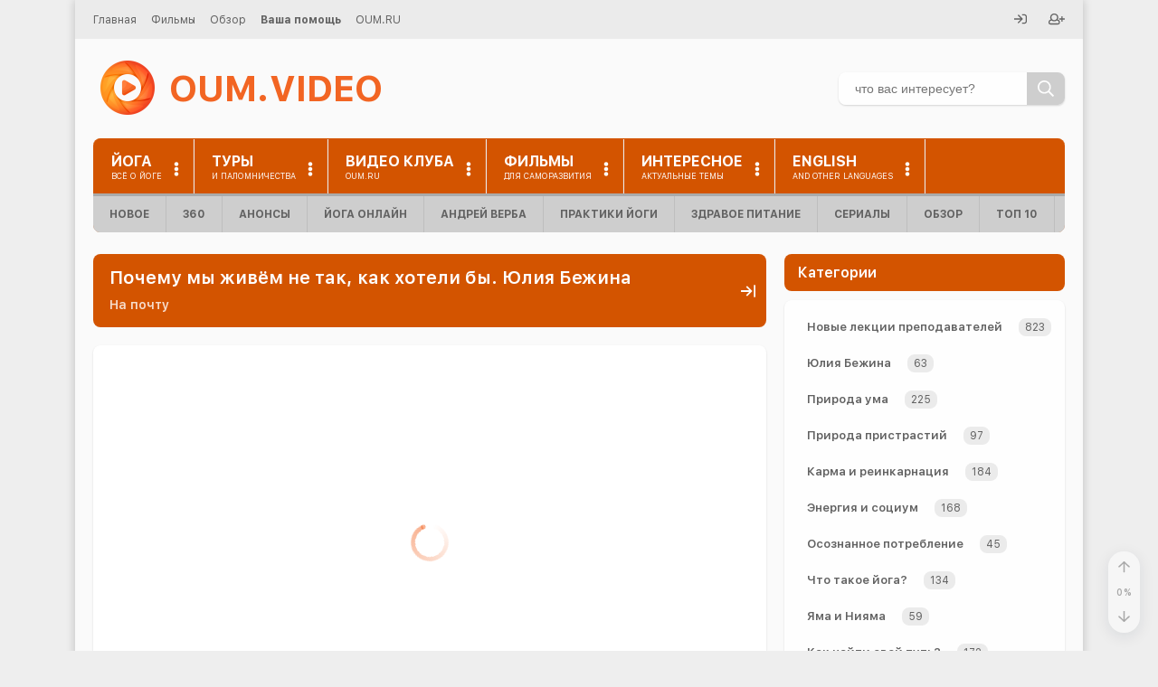

--- FILE ---
content_type: text/html
request_url: https://oum.video/videos/pochemu-my-zhivyom-ne-tak-kak-hoteli-yuliya-duvalina/
body_size: 55296
content:

<!DOCTYPE HTML>
<html class="no-js" lang="ru">

  <head>
    <!--[if IE]><meta http-equiv="X-UA-Compatible" content="IE=edge,chrome=1"><![endif]-->
<meta name="viewport" content="width=device-width, initial-scale=1, shrink-to-fit=no" />
<meta name="HandheldFriendly" content="true">
<meta name="MobileOptimized" content="width">
<meta name="mobile-web-app-capable" content="yes">
<meta name="apple-mobile-web-app-capable" content="yes">
<meta name="apple-mobile-web-app-status-bar-style" content="default">


<meta charset="UTF-8">
<link rel="canonical" href="https://oum.video/videos/pochemu-my-zhivyom-ne-tak-kak-hoteli-yuliya-duvalina/">
<link rel="publisher" href="https://oum.video">
<title>Почему мы живём не так, как хотели бы. Юлия Бежина смотреть онлайн в хорошем качестве</title>

<meta http-equiv="X-UA-Compatible" content="IE=edge,chrome=1">
<meta name="viewport" content="width=device-width, initial-scale=1, shrink-to-fit=no" />
<meta name="HandheldFriendly" content="true">
<meta name="MobileOptimized" content="width">
<meta name="mobile-web-app-capable" content="yes">
<meta name="apple-mobile-web-app-capable" content="yes">
<meta name="apple-mobile-web-app-status-bar-style" content="default">

<link rel="shortcut icon" href="/favicon.ico?v2" type="image/x-icon">
<link rel="icon" href="/favicon.ico?v2" type="image/x-icon">
<link rel="icon" type="image/png" sizes="16x16" href="/favicon-16x16.png?v2">
<link rel="icon" type="image/png" sizes="32x32" href="/favicon-32x32.png?v2">
<link rel="mask-icon" href="/safari-pinned-tab.svg?v2" color="#f26523">
<link rel="apple-touch-icon" sizes="60x60" href="/apple-touch-icon-60x60.png?v2">
<link rel="apple-touch-icon" sizes="76x76" href="/apple-touch-icon-76x76.png?v2">
<link rel="apple-touch-icon" sizes="120x120" href="/apple-touch-icon-120x120.png?v2">
<link rel="apple-touch-icon" sizes="152x152" href="/apple-touch-icon-152x152.png?v2">
<link rel="apple-touch-icon" sizes="180x180" href="/apple-touch-icon-180x180.png?v2">
<link rel="manifest" href="/site.webmanifest">
<meta name="msapplication-config" content="browserconfig.xml" />
<meta name="msapplication-TileColor" content="#f26523">
<meta name="msapplication-TileImage" content="/mstile-150x150.png">
<meta name="theme-color" content="#f26523"><link rel="preload" fetchpriority="high" href="/upload/iblock/607/jd_volna_why.jpg" as="image">
<style data-bundle="fonts">@font-face{font-family:'SF UI Text';font-weight:400;font-style:normal;font-display:swap;src:local('SFUIText Regular'),url('/render/fonts/SFUIText-Regular.woff2') format('woff2'),url('/render/fonts/SFUIText-Regular.woff') format('woff'),url('/render/fonts/SFUIText-Regular.svg#SFUIText-Regular') format('svg')}@font-face{font-family:'SF UI Text';font-weight:600;font-style:normal;font-display:swap;src:local('SFUIText Semibold'),url('/render/fonts/SFUIText-Semibold.woff2') format('woff2'),url('/render/fonts/SFUIText-Semibold.woff') format('woff'),url('/render/fonts/SFUIText-Semibold.svg#SFUIText-Semibold') format('svg')}@font-face{font-family:'SF UI Text';font-weight:700;font-style:normal;font-display:swap;src:local('SFUIText Bold'),url('/render/fonts/SFUIText-Bold.woff2') format('woff2'),url('/render/fonts/SFUIText-Bold.woff') format('woff'),url('/render/fonts/SFUIText-Bold.svg#SFUIText-Bold') format('svg')}@font-face{font-family:'SF UI Text';font-weight:400;font-style:italic;font-display:swap;src:local('SFUIText Italic'),url('/render/fonts/SFUIText-Italic.woff2') format('woff2'),url('/render/fonts/SFUIText-Italic.woff') format('woff'),url('/render/fonts/SFUIText-Italic.svg#SFUIText-Italic') format('svg')}</style><link rel="preload" as="script" href="/render/js/bx.bundle.js?v3"><meta http-equiv="Content-Type" content="text/html; charset=UTF-8" />
<meta name="robots" content="index, follow" />
<meta name="keywords" content="йога для начинающих, йога видео, практики йоги, все о йоге, видео по йоге, йога онлайн, научи хорошему, КОБ, Жданов видео, Трехлебов" />
<meta name="description" content="Почему мы живём не так, как хотели бы, Юлия Бежина смотреть онлайн в хорошем качестве бесплатно на портале OUM.VIDEO" />
<script data-skip-moving="true">(function(w, d) {var v = w.frameCacheVars = {"CACHE_MODE":"HTMLCACHE","storageBlocks":[],"dynamicBlocks":{"auth-form-top":"d41d8cd98f00","auth-form-left":"d41d8cd98f00","account-menu":"d41d8cd98f00","qepX1R":"62f03ac85b78","QfHh6Q":"62f03ac85b78","footer-featured":"d41d8cd98f00","tags-cloud":"d41d8cd98f00","auth-form-bottom":"d41d8cd98f00","site-counters":"d41d8cd98f00","user-info":"d41d8cd98f00"},"AUTO_UPDATE":true,"AUTO_UPDATE_TTL":0,"version":2};var inv = false;if (v.AUTO_UPDATE === false){if (v.AUTO_UPDATE_TTL && v.AUTO_UPDATE_TTL > 0){var lm = Date.parse(d.lastModified);if (!isNaN(lm)){var td = new Date().getTime();if ((lm + v.AUTO_UPDATE_TTL * 1000) >= td){w.frameRequestStart = false;w.preventAutoUpdate = true;return;}inv = true;}}else{w.frameRequestStart = false;w.preventAutoUpdate = true;return;}}var r = w.XMLHttpRequest ? new XMLHttpRequest() : (w.ActiveXObject ? new w.ActiveXObject("Microsoft.XMLHTTP") : null);if (!r) { return; }w.frameRequestStart = true;var m = v.CACHE_MODE; var l = w.location; var x = new Date().getTime();var q = "?bxrand=" + x + (l.search.length > 0 ? "&" + l.search.substring(1) : "");var u = l.protocol + "//" + l.host + l.pathname + q;r.open("GET", u, true);r.setRequestHeader("BX-ACTION-TYPE", "get_dynamic");r.setRequestHeader("X-Bitrix-Composite", "get_dynamic");r.setRequestHeader("BX-CACHE-MODE", m);r.setRequestHeader("BX-CACHE-BLOCKS", v.dynamicBlocks ? JSON.stringify(v.dynamicBlocks) : "");if (inv){r.setRequestHeader("BX-INVALIDATE-CACHE", "Y");}try { r.setRequestHeader("BX-REF", d.referrer || "");} catch(e) {}if (m === "APPCACHE"){r.setRequestHeader("BX-APPCACHE-PARAMS", JSON.stringify(v.PARAMS));r.setRequestHeader("BX-APPCACHE-URL", v.PAGE_URL ? v.PAGE_URL : "");}r.onreadystatechange = function() {if (r.readyState != 4) { return; }var a = r.getResponseHeader("BX-RAND");var b = w.BX && w.BX.frameCache ? w.BX.frameCache : false;if (a != x || !((r.status >= 200 && r.status < 300) || r.status === 304 || r.status === 1223 || r.status === 0)){var f = {error:true, reason:a!=x?"bad_rand":"bad_status", url:u, xhr:r, status:r.status};if (w.BX && w.BX.ready && b){BX.ready(function() {setTimeout(function(){BX.onCustomEvent("onFrameDataRequestFail", [f]);}, 0);});}w.frameRequestFail = f;return;}if (b){b.onFrameDataReceived(r.responseText);if (!w.frameUpdateInvoked){b.update(false);}w.frameUpdateInvoked = true;}else{w.frameDataString = r.responseText;}};r.send();var p = w.performance;if (p && p.addEventListener && p.getEntries && p.setResourceTimingBufferSize){var e = 'resourcetimingbufferfull';var h = function() {if (w.BX && w.BX.frameCache && w.BX.frameCache.frameDataInserted){p.removeEventListener(e, h);}else {p.setResourceTimingBufferSize(p.getEntries().length + 50);}};p.addEventListener(e, h);}})(window, document);</script>
<script data-skip-moving="true">(function(w, d, n) {var cl = "bx-core";var ht = d.documentElement;var htc = ht ? ht.className : undefined;if (htc === undefined || htc.indexOf(cl) !== -1){return;}var ua = n.userAgent;if (/(iPad;)|(iPhone;)/i.test(ua)){cl += " bx-ios";}else if (/Windows/i.test(ua)){cl += ' bx-win';}else if (/Macintosh/i.test(ua)){cl += " bx-mac";}else if (/Linux/i.test(ua) && !/Android/i.test(ua)){cl += " bx-linux";}else if (/Android/i.test(ua)){cl += " bx-android";}cl += (/(ipad|iphone|android|mobile|touch)/i.test(ua) ? " bx-touch" : " bx-no-touch");cl += w.devicePixelRatio && w.devicePixelRatio >= 2? " bx-retina": " bx-no-retina";if (/AppleWebKit/.test(ua)){cl += " bx-chrome";}else if (/Opera/.test(ua)){cl += " bx-opera";}else if (/Firefox/.test(ua)){cl += " bx-firefox";}ht.className = htc ? htc + " " + cl : cl;})(window, document, navigator);</script>


<style data-bundle="page">

/* Start:/local/templates/.default/components/bitrix/catalog/oum/bitrix/catalog.element/.default/style.css?1747391531249*/
#panoramic-help {
  display: none;
  line-height: 0.1;
}

#panoramic-help svg {
  height: 1.4em;
  stroke: var(--main-color);
}

@media (min-width: 400px) {

  #panoramic-help {
    display: inline-block;
  }

}

.player-ph {
  font-size: smaller;
}
/* End */


/* Start:/render/include/flowplayer/css/player.css?17606046071782*/
.oum-player.flowplayer,.oum-player.is-fullscreen .fp-player{background-color:#000}.oum-player.flowplayer .fp-controls .fp-timeline.fp-bar,.oum-player.flowplayer .fp-controls .fp-timeline.fp-bar>.fp-buffer,.oum-player.flowplayer .fp-controls .fp-timeline .fp-progress{border-radius:0}.oum-player.flowplayer.is-ready.is-paused{color:#000!important}.oum-player.flowplayer.is-ready:not(.is-poster):not(.is-audio){background-color:#000}.oum-player.flowplayer.is-splash .fp-logo{display:none}.oum-player.flowplayer .fp-header{z-index:1}.oum-player.flowplayer .fp-share-menu{width:10.5em}.oum-player.flowplayer .fp-controls .fp-playbtn{-webkit-box-ordinal-group:2;-ms-flex-order:1;order:1}.oum-player.flowplayer .fp-controls .fp-elapsed{-webkit-box-ordinal-group:3;-ms-flex-order:2;order:2}.oum-player.flowplayer .fp-controls .fp-timeline{-webkit-box-ordinal-group:4;-ms-flex-order:3;order:3}.oum-player.flowplayer .fp-controls .fp-remaining{-webkit-box-ordinal-group:5;-ms-flex-order:4;order:4}.oum-player.flowplayer .fp-controls .fp-duration{-webkit-box-ordinal-group:6;-ms-flex-order:5;order:5}.oum-player.flowplayer .fp-controls .fp-volume{-webkit-box-ordinal-group:7;-ms-flex-order:6;order:6}.oum-player.flowplayer .fp-controls .resolutions-indicator{-webkit-box-ordinal-group:8;-ms-flex-order:7;order:7}.oum-player.flowplayer .resolutions-indicator{-webkit-touch-callout:none;-webkit-user-select:none;-moz-user-select:none;-ms-user-select:none;user-select:none;height:2.4em;line-height:2.4em;color:#fff;font-weight:normal;vertical-align:middle;cursor:pointer}.oum-player.flowplayer .resolutions-menu li{height:40px;line-height:40px;padding:0 15px;cursor:pointer;font-size:15px;letter-spacing:.04em}.oum-player.flowplayer .resolutions-menu li:hover{background-color:rgba(50,50,50,.5)}
/* End */


/* Start:/render/include/flowplayer/player/7.2.4/skin/skin.css?175923089340816*/
@charset "UTF-8";
@font-face {
  font-family: flowplayer;
  src: url("/render/include/flowplayer/player/7.2.4/skin/icons/flowplayer.eot?#iefix") format("embedded-opentype"), url("/render/include/flowplayer/player/7.2.4/skin/icons/flowplayer.woff2") format("woff2"), url("/render/include/flowplayer/player/7.2.4/skin/icons/flowplayer.woff") format("woff"); }

.fp-icon {
  display: inline-block; }
  .fp-icon:before {
    font-family: flowplayer;
    font-size: 1.7em; }

.fp-airplay:before {
  content: "\e001"; }

.fp-fullscreen:before {
  content: "\e002"; }

.fp-checked:before {
  content: "\e003"; }

.fp-embed:before {
  content: "\e004";
  color: #fff; }

.fp-chromecast:before {
  content: "\e005"; }

.fp-email:before {
  content: "\e006"; }

.fp-playbtn:before {
  content: "\e007"; }

.fp-share:before {
  content: "\e009"; }

.fp-share2:before {
  content: "\e00a"; }

.fp-twitter:before {
  content: "\e00c";
  color: #1da1f2; }

.fp-facebook:before {
  content: "\e00a";
  color: #3b5998; }

.fp-volumebtn:before {
  content: "\e00b"; }

.fp-volume-off:before {
  content: "\e00d"; }

.fp-unload:before {
  content: "\e00f"; }

.fp-prevbtn:before {
  content: "\e011"; }

.fp-nextbtn:before {
  content: "\e012"; }

.flowplayer.is-mouseover .fp-captions, .flowplayer.is-paused .fp-captions {
  bottom: 3em; }

.flowplayer.is-poster .fp-engine {
  filter: alpha(opacity=0);
  opacity: 0; }

.flowplayer.is-loading .fp-engine {
  top: -9999em; }

.flowplayer.is-loading .fp-ui .fp-header, .flowplayer.is-loading .fp-ui .fp-controls {
  filter: alpha(opacity=0);
  opacity: 0; }

.flowplayer.is-splash .fp-ui > *, .flowplayer.is-poster .fp-ui > * {
  display: none; }

.flowplayer.is-splash .fp-ui > .fp-play, .flowplayer.is-poster .fp-ui > .fp-play {
  display: block; }

.flowplayer.is-splash.is-loading .fp-ui > .fp-play, .flowplayer.is-poster.is-loading .fp-ui > .fp-play {
  display: none; }

.flowplayer.is-splash.is-loading .fp-ui > .fp-waiting, .flowplayer.is-poster.is-loading .fp-ui > .fp-waiting {
  display: block; }

.flowplayer.is-poster .fp-engine {
  left: -9999em;
  top: -9999em; }

.flowplayer.is-poster .fp-captions {
  display: none !important; }

.flowplayer.is-disabled .fp-color {
  background-color: #999; }

.flowplayer.has-title .fp-header {
  top: 0;
  text-align: right; }

.flowplayer.is-fullscreen {
  top: 0 !important;
  left: 0 !important;
  border: 0 !important;
  margin: 0 !important;
  width: 100% !important;
  height: 100% !important;
  max-width: 100% !important;
  z-index: 99999 !important;
  -webkit-box-shadow: 0 !important;
          box-shadow: 0 !important;
  background-image: none !important;
  background-color: #333; }
  .flowplayer.is-fullscreen .fp-player {
    background-color: #333; }
  .flowplayer.is-fullscreen .fp-fullscreen:before {
    content: "\e016"; }

.flowplayer.is-fullscreen.fp-outlined .fp-fullscreen:before, .flowplayer.is-fullscreen.fp-minimal .fp-fullscreen:before {
  content: "\e216"; }

.flowplayer.is-fullscreen.fp-edgy .fp-fullscreen:before {
  content: "\e116"; }

.flowplayer.is-fullscreen.fp-edgy.fp-outlined .fp-fullscreen:before, .flowplayer.is-fullscreen.fp-edgy.fp-minimal .fp-fullscreen:before {
  content: "\e316"; }

.flowplayer.is-fullscreen.is-mouseout.is-playing .fp-ui {
  cursor: none; }

.flowplayer.is-loading .fp-waiting, .flowplayer.is-seeking .fp-waiting {
  display: block !important; }
  .flowplayer.is-loading .fp-waiting svg, .flowplayer.is-loading .fp-waiting p, .flowplayer.is-seeking .fp-waiting svg, .flowplayer.is-seeking .fp-waiting p {
    filter: alpha(opacity=100);
    opacity: 1; }

.flowplayer.is-loading .fp-play, .flowplayer.is-seeking .fp-play {
  display: none !important; }

.flowplayer.is-playing:not(.is-audio) {
  background-image: none !important; }
  .flowplayer.is-playing .fp-playbtn:before {
    content: "\e008"; }

.flowplayer.is-playing.fp-outlined .fp-playbtn:before, .flowplayer.is-playing.fp-minimal .fp-playbtn:before {
  content: "\e208"; }

.flowplayer.is-playing.fp-edgy .fp-playbtn:before {
  content: "\e108"; }

.flowplayer.is-playing.fp-edgy.fp-outlined .fp-playbtn:before, .flowplayer.is-playing.fp-edgy.fp-minimal .fp-playbtn:before {
  content: "\e308"; }

.flowplayer.is-muted .fp-volumebtn:before {
  content: "\e00d"; }

.flowplayer.is-muted.fp-outlined .fp-volumebtn:before, .flowplayer.is-muted.fp-minimal .fp-volumebtn:before {
  content: "\e20d"; }

.flowplayer.is-muted.fp-edgy .fp-volumebtn:before {
  content: "\e10d"; }

.flowplayer.is-muted.fp-edgy.fp-outlined .fp-volumebtn:before, .flowplayer.is-muted.fp-edgy.fp-minimal .fp-volumebtn:before {
  content: "\e30d"; }

.flowplayer.is-inverted .fp-duration {
  display: none; }

.flowplayer.is-inverted .fp-remaining {
  display: block; }

.flowplayer.is-closeable .fp-header .fp-unload {
  display: block; }

.flowplayer.is-error {
  background-color: #aaa; }
  .flowplayer.is-error .fp-ui {
    filter: alpha(opacity=100);
    opacity: 1; }

.flowplayer.is-live .fp-timeline {
  visibility: hidden; }

.flowplayer.is-live .fp-bar > *.fp-buffer, .flowplayer.is-live .fp-bar-slider > *.fp-buffer {
  max-width: 100%; }

.flowplayer.is-live.is-dvr .fp-timeline {
  visibility: visible; }

.flowplayer.is-live.is-dvr.is-live-position .fp-duration {
  color: #00abcd; }

.flowplayer.is-flash-disabled .fp-waiting {
  display: none !important; }

.flowplayer.is-flash-disabled .fp-ui {
  height: auto;
  background: none;
  filter: alpha(opacity=100);
  opacity: 1; }
  .flowplayer.is-flash-disabled .fp-ui .fp-header, .flowplayer.is-flash-disabled .fp-ui .fp-controls {
    display: none; }

.flowplayer.is-flash-disabled .fp-engine {
  top: 0; }

.flowplayer.is-tiny {
  font-size: .7em; }

.flowplayer.is-small {
  font-size: .8em; }

.flowplayer.no-buffer .fp-ui .fp-controls .fp-timeline .fp-buffer {
  display: none; }

.flowplayer.no-volume .fp-volumebar {
  display: none; }

.flowplayer.fp-mute .fp-volumebtn {
  display: inline-block; }

@-webkit-keyframes pulse {
  0% {
    filter: alpha(opacity=0);
    opacity: 0; }
  100% {
    filter: alpha(opacity=100);
    opacity: 1; } }

@keyframes pulse {
  0% {
    filter: alpha(opacity=0);
    opacity: 0; }
  100% {
    filter: alpha(opacity=100);
    opacity: 1; } }

.flowplayer .fp-chromecast-engine {
  position: absolute;
  display: none;
  top: 0;
  bottom: 0;
  right: 0;
  left: 0;
  color: #fff; }
  .flowplayer .fp-chromecast-engine .fp-chromecast-engine-status {
    font-size: 150%;
    text-align: center; }
  .flowplayer .fp-chromecast-engine .fp-chromecast-engine-icon {
    -webkit-mask-image: url("[data-uri]");
    mask-image: url("[data-uri]");
    -webkit-mask-size: 100% 100%;
    background-color: #fff;
    margin: 10% auto 2em;
    height: 5em;
    width: 5em; }

.flowplayer.is-chromecast {
  background-color: #333; }
  .flowplayer.is-chromecast .fp-chromecast-engine {
    display: block; }
  .flowplayer.is-chromecast .fp-flash-disabled {
    display: none !important; }
  .flowplayer.is-chromecast .fp-engine {
    left: -9999em;
    top: -9999em;
    bottom: auto;
    right: auto; }

.flowplayer.fp-default-playlist .fp-prev, .flowplayer.fp-default-playlist .fp-next {
  position: absolute;
  top: 45%;
  filter: alpha(opacity=30);
  opacity: 0.3;
  -webkit-transition: opacity 0.2s;
  transition: opacity 0.2s; }
  .flowplayer.fp-default-playlist .fp-prev:before, .flowplayer.fp-default-playlist .fp-next:before {
    font-family: flowplayer;
    font-size: 2.8em; }

.flowplayer.fp-default-playlist .fp-prev {
  left: 0.4em; }
  .flowplayer.fp-default-playlist .fp-prev:before {
    content: "\e011"; }

.flowplayer.fp-default-playlist .fp-next {
  right: 0.4em; }
  .flowplayer.fp-default-playlist .fp-next:before {
    content: "\e012"; }

.flowplayer.fp-default-playlist .fp-playlist {
  position: absolute;
  right: 0.4em;
  bottom: 3em;
  width: 100%;
  text-align: center; }
  .flowplayer.fp-default-playlist .fp-playlist a {
    background-color: #fff;
    height: 0.8em;
    border-radius: 50%;
    width: 0.8em;
    filter: alpha(opacity=70);
    opacity: 0.7;
    display: inline-block;
    -webkit-transition: -webkit-transform 0.2s;
    transition: -webkit-transform 0.2s;
    transition: transform 0.2s;
    transition: transform 0.2s, -webkit-transform 0.2s; }
    .flowplayer.fp-default-playlist .fp-playlist a:hover {
      -webkit-transform: scale(1.2, 1.2);
          -ms-transform: scale(1.2, 1.2);
              transform: scale(1.2, 1.2); }
    .flowplayer.fp-default-playlist .fp-playlist a.is-active {
      filter: alpha(opacity=100);
      opacity: 1; }

.flowplayer.fp-default-playlist.fp-edgy .fp-prev:before {
  content: "\e111"; }

.flowplayer.fp-default-playlist.fp-edgy .fp-next:before {
  content: "\e112"; }

.flowplayer.fp-default-playlist.fp-outlined .fp-prev:before, .flowplayer.fp-default-playlist.fp-minimal .fp-prev:before {
  content: "\e211"; }

.flowplayer.fp-default-playlist.fp-outlined .fp-next:before, .flowplayer.fp-default-playlist.fp-minimal .fp-next:before {
  content: "\e212"; }

.flowplayer.fp-default-playlist.fp-edgy.fp-outlined .fp-prev:before, .flowplayer.fp-default-playlist.fp-edgy.fp-minimal .fp-prev:before {
  content: "\e311"; }

.flowplayer.fp-default-playlist.fp-edgy.fp-outlined .fp-next:before, .flowplayer.fp-default-playlist.fp-edgy.fp-minimal .fp-next:before {
  content: "\e312"; }

.flowplayer.fp-custom-playlist {
  overflow: visible; }
  .flowplayer.fp-custom-playlist .fp-playlist, .flowplayer.fp-custom-playlist.is-splash .fp-playlist, .flowplayer.fp-custom-playlist.is-poster .fp-playlist, .flowplayer.fp-custom-playlist.is-loading .fp-playlist {
    display: block;
    filter: alpha(opacity=100);
    opacity: 1; }

.flowplayer.fp-edgy .fp-play svg.fp-play-rounded-fill, .flowplayer.fp-edgy .fp-play svg.fp-pause-rounded-fill, .flowplayer.fp-edgy .fp-play svg.fp-play-rounded-outline, .flowplayer.fp-edgy .fp-play svg.fp-pause-rounded-outline, .flowplayer.fp-edgy .fp-play svg.fp-loading-rounded-outline, .flowplayer.fp-edgy .fp-play svg.fp-loading-rounded-fill, .flowplayer.fp-edgy .fp-pause svg.fp-play-rounded-fill, .flowplayer.fp-edgy .fp-pause svg.fp-pause-rounded-fill, .flowplayer.fp-edgy .fp-pause svg.fp-play-rounded-outline, .flowplayer.fp-edgy .fp-pause svg.fp-pause-rounded-outline, .flowplayer.fp-edgy .fp-pause svg.fp-loading-rounded-outline, .flowplayer.fp-edgy .fp-pause svg.fp-loading-rounded-fill, .flowplayer.fp-edgy .fp-waiting svg.fp-play-rounded-fill, .flowplayer.fp-edgy .fp-waiting svg.fp-pause-rounded-fill, .flowplayer.fp-edgy .fp-waiting svg.fp-play-rounded-outline, .flowplayer.fp-edgy .fp-waiting svg.fp-pause-rounded-outline, .flowplayer.fp-edgy .fp-waiting svg.fp-loading-rounded-outline, .flowplayer.fp-edgy .fp-waiting svg.fp-loading-rounded-fill {
  display: none !important; }

.flowplayer.fp-edgy .fp-play svg.fp-play-sharp-fill, .flowplayer.fp-edgy .fp-play svg.fp-pause-sharp-fill, .flowplayer.fp-edgy .fp-play svg.fp-loading-sharp-fill, .flowplayer.fp-edgy .fp-pause svg.fp-play-sharp-fill, .flowplayer.fp-edgy .fp-pause svg.fp-pause-sharp-fill, .flowplayer.fp-edgy .fp-pause svg.fp-loading-sharp-fill, .flowplayer.fp-edgy .fp-waiting svg.fp-play-sharp-fill, .flowplayer.fp-edgy .fp-waiting svg.fp-pause-sharp-fill, .flowplayer.fp-edgy .fp-waiting svg.fp-loading-sharp-fill {
  display: block; }

.flowplayer.fp-edgy.fp-outlined .fp-play svg.fp-play-sharp-fill, .flowplayer.fp-edgy.fp-minimal .fp-play svg.fp-play-sharp-fill, .flowplayer.fp-edgy.fp-outlined .fp-play svg.fp-pause-sharp-fill, .flowplayer.fp-edgy.fp-minimal .fp-play svg.fp-pause-sharp-fill, .flowplayer.fp-edgy.fp-outlined .fp-play svg.fp-loading-sharp-fill, .flowplayer.fp-edgy.fp-minimal .fp-play svg.fp-loading-sharp-fill, .flowplayer.fp-edgy.fp-outlined .fp-pause svg.fp-play-sharp-fill, .flowplayer.fp-edgy.fp-minimal .fp-pause svg.fp-play-sharp-fill, .flowplayer.fp-edgy.fp-outlined .fp-pause svg.fp-pause-sharp-fill, .flowplayer.fp-edgy.fp-minimal .fp-pause svg.fp-pause-sharp-fill, .flowplayer.fp-edgy.fp-outlined .fp-pause svg.fp-loading-sharp-fill, .flowplayer.fp-edgy.fp-minimal .fp-pause svg.fp-loading-sharp-fill, .flowplayer.fp-edgy.fp-outlined .fp-waiting svg.fp-play-sharp-fill, .flowplayer.fp-edgy.fp-minimal .fp-waiting svg.fp-play-sharp-fill, .flowplayer.fp-edgy.fp-outlined .fp-waiting svg.fp-pause-sharp-fill, .flowplayer.fp-edgy.fp-minimal .fp-waiting svg.fp-pause-sharp-fill, .flowplayer.fp-edgy.fp-outlined .fp-waiting svg.fp-loading-sharp-fill, .flowplayer.fp-edgy.fp-minimal .fp-waiting svg.fp-loading-sharp-fill {
  display: none; }

.flowplayer.fp-edgy.fp-outlined .fp-play svg.fp-play-sharp-outline, .flowplayer.fp-edgy.fp-minimal .fp-play svg.fp-play-sharp-outline, .flowplayer.fp-edgy.fp-outlined .fp-play svg.fp-pause-sharp-outline, .flowplayer.fp-edgy.fp-minimal .fp-play svg.fp-pause-sharp-outline, .flowplayer.fp-edgy.fp-outlined .fp-play svg.fp-loading-sharp-outline, .flowplayer.fp-edgy.fp-minimal .fp-play svg.fp-loading-sharp-outline, .flowplayer.fp-edgy.fp-outlined .fp-pause svg.fp-play-sharp-outline, .flowplayer.fp-edgy.fp-minimal .fp-pause svg.fp-play-sharp-outline, .flowplayer.fp-edgy.fp-outlined .fp-pause svg.fp-pause-sharp-outline, .flowplayer.fp-edgy.fp-minimal .fp-pause svg.fp-pause-sharp-outline, .flowplayer.fp-edgy.fp-outlined .fp-pause svg.fp-loading-sharp-outline, .flowplayer.fp-edgy.fp-minimal .fp-pause svg.fp-loading-sharp-outline, .flowplayer.fp-edgy.fp-outlined .fp-waiting svg.fp-play-sharp-outline, .flowplayer.fp-edgy.fp-minimal .fp-waiting svg.fp-play-sharp-outline, .flowplayer.fp-edgy.fp-outlined .fp-waiting svg.fp-pause-sharp-outline, .flowplayer.fp-edgy.fp-minimal .fp-waiting svg.fp-pause-sharp-outline, .flowplayer.fp-edgy.fp-outlined .fp-waiting svg.fp-loading-sharp-outline, .flowplayer.fp-edgy.fp-minimal .fp-waiting svg.fp-loading-sharp-outline {
  display: block; }

.flowplayer.fp-edgy, .flowplayer.fp-edgy .fp-menu, .flowplayer.fp-edgy .fp-captions p, .flowplayer.fp-edgy .fp-textarea, .flowplayer.fp-edgy .fp-bar, .flowplayer.fp-edgy .fp-bar-slider, .flowplayer.fp-edgy .fp-bar > *, .flowplayer.fp-edgy .fp-bar-slider > *, .flowplayer.fp-edgy .fp-timestamp {
  border-radius: 0; }

.flowplayer.fp-edgy .fp-airplay:before {
  content: "\e101"; }

.flowplayer.fp-edgy .fp-fullscreen:before {
  content: "\e102"; }

.flowplayer.fp-edgy .fp-checked:before {
  content: "\e103"; }

.flowplayer.fp-edgy .fp-embed:before {
  content: "\e104"; }

.flowplayer.fp-edgy .fp-chromecast:before {
  content: "\e105"; }

.flowplayer.fp-edgy .fp-email:before {
  content: "\e106"; }

.flowplayer.fp-edgy .fp-playbtn:before {
  content: "\e107"; }

.flowplayer.fp-edgy .fp-share:before {
  content: "\e109"; }

.flowplayer.fp-edgy .fp-share2:before {
  content: "\e10a"; }

.flowplayer.fp-edgy .fp-twitter:before {
  content: "\e10c"; }

.flowplayer.fp-edgy .fp-facebook:before {
  content: "\e10a"; }

.flowplayer.fp-edgy .fp-volumebtn:before {
  content: "\e10b"; }

.flowplayer.fp-edgy .fp-volume-off:before {
  content: "\e10d"; }

.flowplayer.fp-edgy .fp-unload:before {
  content: "\e10f"; }

.flowplayer.fp-edgy .fp-prevbtn:before {
  content: "\e111"; }

.flowplayer.fp-edgy .fp-nextbtn:before {
  content: "\e112"; }

.flowplayer.fp-edgy.fp-outlined .fp-airplay:before, .flowplayer.fp-edgy.fp-minimal .fp-airplay:before {
  content: "\e301"; }

.flowplayer.fp-edgy.fp-outlined .fp-fullscreen:before, .flowplayer.fp-edgy.fp-minimal .fp-fullscreen:before {
  content: "\e302"; }

.flowplayer.fp-edgy.fp-outlined .fp-checked:before, .flowplayer.fp-edgy.fp-minimal .fp-checked:before {
  content: "\e303"; }

.flowplayer.fp-edgy.fp-outlined .fp-embed:before, .flowplayer.fp-edgy.fp-minimal .fp-embed:before {
  content: "\e304"; }

.flowplayer.fp-edgy.fp-outlined .fp-chromecast:before, .flowplayer.fp-edgy.fp-minimal .fp-chromecast:before {
  content: "\e305"; }

.flowplayer.fp-edgy.fp-outlined .fp-email:before, .flowplayer.fp-edgy.fp-minimal .fp-email:before {
  content: "\e306"; }

.flowplayer.fp-edgy.fp-outlined .fp-playbtn:before, .flowplayer.fp-edgy.fp-minimal .fp-playbtn:before {
  content: "\e307"; }

.flowplayer.fp-edgy.fp-outlined .fp-share:before, .flowplayer.fp-edgy.fp-minimal .fp-share:before {
  content: "\e309"; }

.flowplayer.fp-edgy.fp-outlined .fp-share2:before, .flowplayer.fp-edgy.fp-minimal .fp-share2:before {
  content: "\e30a"; }

.flowplayer.fp-edgy.fp-outlined .fp-twitter:before, .flowplayer.fp-edgy.fp-minimal .fp-twitter:before {
  content: "\e30c"; }

.flowplayer.fp-edgy.fp-outlined .fp-facebook:before, .flowplayer.fp-edgy.fp-minimal .fp-facebook:before {
  content: "\e30a"; }

.flowplayer.fp-edgy.fp-outlined .fp-volumebtn:before, .flowplayer.fp-edgy.fp-minimal .fp-volumebtn:before {
  content: "\e30b"; }

.flowplayer.fp-edgy.fp-outlined .fp-volume-off:before, .flowplayer.fp-edgy.fp-minimal .fp-volume-off:before {
  content: "\e30d"; }

.flowplayer.fp-edgy.fp-outlined .fp-unload:before, .flowplayer.fp-edgy.fp-minimal .fp-unload:before {
  content: "\e30f"; }

.flowplayer.fp-edgy.fp-outlined .fp-prevbtn:before, .flowplayer.fp-edgy.fp-minimal .fp-prevbtn:before {
  content: "\e311"; }

.flowplayer.fp-edgy.fp-outlined .fp-nextbtn:before, .flowplayer.fp-edgy.fp-minimal .fp-nextbtn:before {
  content: "\e312"; }

.flowplayer.no-svg .fp-ui .fp-header, .flowplayer.no-svg .fp-ui .fp-controls {
  background-color: #333; }

.flowplayer.no-svg .fp-ui .fp-play.fp-visible {
  background-color: #ccc;
  position: absolute;
  padding-top: 17%;
  top: 0;
  left: 0;
  right: 0;
  bottom: 0; }
  .flowplayer.no-svg .fp-ui .fp-play.fp-visible svg {
    display: none; }
  .flowplayer.no-svg .fp-ui .fp-play.fp-visible .fp-playbtn {
    display: inline; }

.flowplayer .fp-player, .flowplayer .fp-ui, .flowplayer .fp-header, .flowplayer .fp-captions, .flowplayer .fp-controls {
  position: absolute;
  width: 100%; }

.flowplayer {
  font-family: avenir, sans-serif;
  font-size: 16px;
  position: relative;
  max-height: 100%;
  overflow: hidden;
  border-radius: .24em;
  background-position: center;
  background-repeat: no-repeat;
  background-size: contain;
  zoom: 1 !important;
  width: 100%;
  display: inline-block; }
  .flowplayer .fp-hidden {
    display: none; }
  .flowplayer .fp-shown {
    display: block !important; }
  .flowplayer * {
    -webkit-box-sizing: border-box;
       -moz-box-sizing: border-box;
            box-sizing: border-box; }
  .flowplayer.is-ready:not(.is-poster) {
    background-color: #333; }
  .flowplayer .fp-engine {
    display: block;
    width: 100%;
    position: absolute;
    top: 0;
    bottom: 0;
    left: 0;
    right: 0;
    height: 100%;
    width: 100%; }
  .flowplayer video.fp-engine:not(.native-subtitles)::-webkit-media-controls {
    display: none !important; }
  .flowplayer .fp-player {
    position: absolute;
    bottom: 0;
    top: 0; }
  .flowplayer .fp-waiting {
    display: none; }
    .flowplayer .fp-waiting p {
      filter: alpha(opacity=0);
      opacity: 0;
      color: #ccc;
      font-weight: bold; }
  .flowplayer .fp-ui {
    height: 100%;
    top: 0;
    background-image: none;
    -webkit-transition: background-image .1s;
    transition: background-image .1s;
    text-align: center;
    cursor: pointer;
    color: #fff; }
    .flowplayer .fp-ui a, .flowplayer .fp-ui strong {
      color: inherit !important;
      font-style: normal !important;
      text-decoration: none !important; }
    .flowplayer .fp-ui strong {
      font-weight: bold !important; }
    .flowplayer .fp-ui > * {
      -webkit-transition: opacity .1s;
      transition: opacity .1s;
      filter: alpha(opacity=0);
      opacity: 0; }
  .flowplayer.fp-ui-shown .fp-ui, .flowplayer.is-paused .fp-ui, .flowplayer.is-mouseover .fp-ui, .flowplayer.is-loading .fp-ui {
    background-image: -webkit-gradient(linear, left bottom, left top, from(rgba(0, 0, 0, 0.25)), color-stop(15%, transparent));
    background-image: -webkit-linear-gradient(bottom, rgba(0, 0, 0, 0.25), transparent 15%);
    background-image: linear-gradient(to top, rgba(0, 0, 0, 0.25), transparent 15%); }
    .flowplayer.fp-ui-shown .fp-ui > *, .flowplayer.is-paused .fp-ui > *, .flowplayer.is-mouseover .fp-ui > *, .flowplayer.is-loading .fp-ui > * {
      filter: alpha(opacity=100);
      opacity: 1; }
  .flowplayer .fp-header {
    top: 0;
    background-image: -webkit-gradient(linear, left top, left bottom, from(rgba(0, 0, 0, 0.25)), to(transparent));
    background-image: -webkit-linear-gradient(top, rgba(0, 0, 0, 0.25), transparent);
    background-image: linear-gradient(to bottom, rgba(0, 0, 0, 0.25), transparent);
    text-align: left;
    height: 3.6em;
    -webkit-transition: opacity 0.3s;
    transition: opacity 0.3s;
    padding-left: .9em; }
    .flowplayer .fp-header .fp-icon {
      margin: .9em .9em 0 0; }
      .flowplayer .fp-header .fp-icon.fp-active {
        color: #ec6c4c; }
    .flowplayer .fp-header .fp-fullscreen, .flowplayer .fp-header .fp-unload {
      float: right; }
    .flowplayer .fp-header .fp-unload {
      display: none; }
  .flowplayer .fp-help {
    display: none; }
  .flowplayer .fp-message {
    background-color: rgba(0, 0, 0, 0.5);
    text-align: left;
    font-size: 1.2em;
    overflow: hidden;
    filter: alpha(opacity=0);
    opacity: 0;
    padding: .6em .9em;
    -webkit-transition: opacity 0.3s;
    transition: opacity 0.3s; }
    .flowplayer .fp-message.fp-shown {
      filter: alpha(opacity=100);
      opacity: 1; }
  .flowplayer .fp-message.fp-shown + .fp-header {
    filter: alpha(opacity=0);
    opacity: 0; }
  .flowplayer .fp-textarea {
    background-color: rgba(0, 0, 0, 0.5);
    width: 80%;
    position: absolute;
    left: 10%;
    top: 15%;
    color: #fff;
    outline: 0;
    border-radius: .2em;
    border: 0;
    min-height: 60%; }
  .flowplayer .fp-logo {
    position: absolute;
    bottom: 3em;
    left: 0.9em; }
    .flowplayer .fp-logo img {
      width: 100%; }
  .flowplayer .fp-captions {
    bottom: 1.2em;
    display: none;
    text-align: center;
    color: #fff; }
    .flowplayer .fp-captions p {
      background-color: rgba(0, 0, 0, 0.65);
      border-radius: .2em;
      font-size: 110%;
      display: inline-block;
      padding: .1em .3em;
      margin: .1em; }
  .flowplayer .fp-speed-flash, .flowplayer .updown-value, .flowplayer .seek-value {
    position: absolute;
    left: 0;
    right: 0;
    bottom: 0;
    top: 0;
    margin: auto;
    font-size: 3em;
    color: #fff;
    text-shadow: 0 0 10px rgba(0, 0, 0, 0.3);
    filter: alpha(opacity=0) !important;
    opacity: 0 !important;
    -webkit-transform: scale(0.8);
        -ms-transform: scale(0.8);
            transform: scale(0.8);
    -webkit-transition: all .2s;
    transition: all .2s;
    width: 4em;
    height: 2em;
    line-height: 2em;
    display: none; }
    .flowplayer .fp-speed-flash.fp-hilite, .flowplayer .updown-value.active, .flowplayer .seek-value.active {
      filter: alpha(opacity=100) !important;
      opacity: 1 !important;
      -webkit-transform: scale(1);
          -ms-transform: scale(1);
              transform: scale(1); }
  .flowplayer .fp-play .fp-playbtn, .flowplayer .fp-pause .fp-playbtn, .flowplayer .fp-waiting .fp-playbtn {
    display: none; }
  .flowplayer .fp-play svg, .flowplayer .fp-pause svg, .flowplayer .fp-waiting svg {
    position: absolute;
    pointer-events: none;
    left: 0;
    right: 0;
    bottom: 0;
    top: 0;
    width: 4em;
    height: 4em;
    filter: alpha(opacity=0);
    opacity: 0;
    margin: auto;
    max-height: 30%;
    -webkit-transform: scale(0.8);
        -ms-transform: scale(0.8);
            transform: scale(0.8);
    -webkit-transition: all .2s;
    transition: all .2s;
    display: none; }
    .flowplayer .fp-play svg.fp-play-rounded-fill, .flowplayer .fp-play svg.fp-pause-rounded-fill, .flowplayer .fp-play svg.fp-loading-rounded-fill, .flowplayer .fp-pause svg.fp-play-rounded-fill, .flowplayer .fp-pause svg.fp-pause-rounded-fill, .flowplayer .fp-pause svg.fp-loading-rounded-fill, .flowplayer .fp-waiting svg.fp-play-rounded-fill, .flowplayer .fp-waiting svg.fp-pause-rounded-fill, .flowplayer .fp-waiting svg.fp-loading-rounded-fill {
      display: block; }
  .flowplayer .fp-play.fp-visible svg, .flowplayer .fp-pause.fp-visible svg, .flowplayer .fp-waiting.fp-visible svg {
    -webkit-transform: scale(1.5);
        -ms-transform: scale(1.5);
            transform: scale(1.5);
    filter: alpha(opacity=100);
    opacity: 1; }
  .flowplayer .fp-remaining {
    display: none; }
  .flowplayer .fp-controls {
    display: -ms-flexbox;
    display: -webkit-flex;
    display: -webkit-box;
    display: -moz-box;
    display: flex;
    -ms-flex-pack: justify;
    -webkit-justify-content: space-around;
    justify-content: space-around;
    -ms-flex-align: center;
    -webkit-align-items: center;
    -webkit-box-align: center;
       -moz-box-align: center;
            align-items: center;
    height: 2.4em;
    bottom: 0;
    z-index: 2;
    padding-left: 0.3em;
    padding-right: 0.3em; }
    .flowplayer .fp-controls > * {
      margin: 0 .75em; }
    .flowplayer.is-small .fp-controls > *, .flowplayer.is-tiny .fp-controls > * {
      margin: 0 .6em; }
    .flowplayer .fp-controls > strong {
      letter-spacing: 1px; }
    .flowplayer .fp-controls img {
      width: 1.2em; }
  .flowplayer .fp-bar, .flowplayer .fp-bar-slider {
    background-color: #ccc;
    background-color: rgba(255, 255, 255, 0.5);
    position: relative;
    cursor: col-resize;
    height: .9em;
    border-radius: 0.24em;
    -ms-flex: 1;
    -webkit-box-flex: 1;
    -webkit-flex: 1;
       -moz-box-flex: 1;
            flex: 1; }
    .flowplayer .fp-bar > *, .flowplayer .fp-bar-slider > * {
      background-color: rgba(255, 255, 255, 0.6);
      position: absolute;
      height: 100%;
      border-radius: 0.24em; }
      .flowplayer .fp-bar > *.fp-progress.animated, .flowplayer .fp-bar-slider > *.fp-progress.animated {
        -webkit-transition-timing-function: linear;
                transition-timing-function: linear;
        -webkit-transition-property: width, height;
        transition-property: width, height; }
      .flowplayer .fp-bar > *.fp-buffer, .flowplayer .fp-bar-slider > *.fp-buffer {
        -webkit-transition: width .25s linear;
        transition: width .25s linear; }
    .flowplayer .fp-bar.no-animation > *, .flowplayer .no-animation.fp-bar-slider > * {
      -webkit-transition: none;
      transition: none; }
  .flowplayer .fp-timeline {
    -webkit-transition: height .2s;
    transition: height .2s; }
  .flowplayer .fp-cuepoint {
    background-color: #000;
    position: absolute;
    height: 100%;
    width: 2px; }
  .flowplayer .fp-timestamp {
    background-color: rgba(0, 0, 0, 0.65);
    display: none;
    border-radius: .2em;
    padding: .1em .3em;
    font-size: 90%;
    bottom: 1.4em;
    height: auto; }
  .flowplayer .fp-timeline:hover .fp-timestamp {
    display: inline; }
  .flowplayer .fp-volume {
    display: -ms-flexbox;
    display: -webkit-box;
    display: -webkit-flex;
    display: -moz-box;
    display: flex;
    height: 100%;
    -ms-flex-align: center;
    -webkit-box-align: center;
    -webkit-align-items: center;
       -moz-box-align: center;
            align-items: center; }
  .flowplayer .fp-volumebtn {
    display: none; }
  .flowplayer .fp-bar-slider {
    background-color: transparent;
    -webkit-user-select: none;
       -moz-user-select: none;
        -ms-user-select: none;
            user-select: none;
    -webkit-transition: height .2s;
    transition: height .2s;
    white-space: nowrap;
    -ms-flex: 1 0 auto; }
    .flowplayer .fp-bar-slider em {
      border-radius: 2px;
      display: inline-block;
      width: 5px;
      height: 100%;
      position: relative;
      vertical-align: top;
      margin-left: 3px;
      -webkit-transition: -webkit-transform 0.4s;
      transition: -webkit-transform 0.4s;
      transition: transform 0.4s;
      transition: transform 0.4s, -webkit-transform 0.4s;
      -webkit-transform-origin: bottom;
          -ms-transform-origin: bottom;
              transform-origin: bottom;
      -webkit-user-select: none;
         -moz-user-select: none;
          -ms-user-select: none;
              user-select: none;
      -webkit-transform: scale(1.1);
          -ms-transform: scale(1.1);
              transform: scale(1.1); }
      .flowplayer .fp-bar-slider em:hover {
        -webkit-transform: scaleY(1.35);
            -ms-transform: scaleY(1.35);
                transform: scaleY(1.35);
        -webkit-transition: -webkit-transform 0.2s;
        transition: -webkit-transform 0.2s;
        transition: transform 0.2s;
        transition: transform 0.2s, -webkit-transform 0.2s; }
      .flowplayer .fp-bar-slider em.fp-grey {
        background-color: rgba(255, 255, 255, 0.25); }
  .flowplayer.no-flex .fp-controls {
    white-space: nowrap; }
    .flowplayer.no-flex .fp-controls > * {
      display: inline-block;
      vertical-align: center;
      margin: 0 .3em; }
  .flowplayer.no-flex .fp-timeline {
    width: 40%; }
  .flowplayer.no-flex.fp-full .fp-timeline {
    margin-bottom: .6em;
    height: .9em; }
  .flowplayer.no-flex.fp-fat .fp-bar, .flowplayer.no-flex.fp-playful .fp-bar, .flowplayer.no-flex.fp-fat .fp-bar-slider, .flowplayer.no-flex.fp-playful .fp-bar-slider {
    height: .9em !important; }
  .flowplayer.fp-fat .fp-bar, .flowplayer.fp-playful .fp-bar, .flowplayer.fp-fat .fp-bar-slider, .flowplayer.fp-playful .fp-bar-slider {
    height: 100%;
    border-radius: 0; }
  .flowplayer.fp-fat .fp-bar > *, .flowplayer.fp-playful .fp-bar > *, .flowplayer.fp-fat .fp-bar-slider > *, .flowplayer.fp-playful .fp-bar-slider > * {
    border-radius: 0; }
  .flowplayer.fp-fat .fp-timestamp, .flowplayer.fp-playful .fp-timestamp {
    bottom: 3.2em; }
  .flowplayer.fp-fat .fp-bar-slider em, .flowplayer.fp-playful .fp-bar-slider em {
    -webkit-transform: scaleY(0.6);
        -ms-transform: scaleY(0.6);
            transform: scaleY(0.6);
    -webkit-transform-origin: center;
        -ms-transform-origin: center;
            transform-origin: center; }
    .flowplayer.fp-fat .fp-bar-slider em:hover, .flowplayer.fp-playful .fp-bar-slider em:hover {
      -webkit-transform: scaleY(0.75);
          -ms-transform: scaleY(0.75);
              transform: scaleY(0.75); }
  .flowplayer.fp-slim .fp-timeline {
    height: .2em; }
  .flowplayer.fp-slim .fp-controls:hover .fp-timeline {
    height: .9em; }
  .flowplayer.fp-slim .fp-cue {
    width: 4px; }
  .flowplayer.fp-slim .fp-bar-slider {
    height: .2em; }
  .flowplayer.fp-slim .fp-controls:hover .fp-bar-slider {
    height: 0.9em; }
  .flowplayer.fp-full .fp-timeline {
    position: absolute;
    height: .3em;
    bottom: 2.8em;
    margin: 0;
    width: 100%;
    border-radius: 0;
    overflow: inherit;
    left: 0; }
    .flowplayer.fp-full .fp-timeline:before {
      content: "";
      width: 100%;
      height: 1.2em;
      position: absolute;
      top: -1.2em;
      left: 0; }
  .flowplayer.fp-full .fp-controls {
    height: 2.8em; }
    .flowplayer.fp-full .fp-controls:hover .fp-timeline {
      height: 1em; }
  .flowplayer.fp-full .fp-volume {
    margin-right: auto; }
  .flowplayer.fp-full .fp-duration, .flowplayer.fp-full .fp-remaining {
    margin-left: 0; }
    .flowplayer.fp-full .fp-duration:before, .flowplayer.fp-full .fp-remaining:before {
      position: relative;
      content: "/";
      left: -.3em; }
  .flowplayer.fp-minimal .fp-controls {
    background-color: transparent !important; }
    .flowplayer.fp-minimal .fp-controls > * {
      display: none; }
  .flowplayer.fp-minimal .fp-header > * {
    display: none; }
  .flowplayer.fp-minimal .fp-header .fp-fullscreen {
    display: inherit; }
  .flowplayer.fp-minimal .fp-timeline {
    height: .3em;
    max-width: 12em;
    width: 100%;
    display: block;
    margin: 0 auto;
    -webkit-box-flex: 0;
    -webkit-flex: none;
       -moz-box-flex: 0;
        -ms-flex: none;
            flex: none; }
  .flowplayer.fp-playful .fp-color, .flowplayer.fp-playful .fp-color-play {
    background-color: #ec6c4c;
    fill: #ec6c4c; }
  .flowplayer.fp-playful .fp-controls {
    background-color: #006680; }
  .flowplayer .fp-selected:before {
    content: "✓ "; }
  .flowplayer .fp-menu {
    background-color: rgba(0, 0, 0, 0.5);
    border-radius: .24em;
    position: absolute;
    width: 8em;
    right: .5em;
    z-index: 2;
    font-size: 90%;
    -webkit-transition: opacity .2s, height .2s, -webkit-transform .2s;
    transition: opacity .2s, height .2s, -webkit-transform .2s;
    transition: opacity .2s, transform .2s, height .2s;
    transition: opacity .2s, transform .2s, height .2s, -webkit-transform .2s;
    -webkit-transform: scale(0.95);
        -ms-transform: scale(0.95);
            transform: scale(0.95);
    bottom: -100%;
    height: 0;
    filter: alpha(opacity=0) !important;
    opacity: 0 !important; }
    .flowplayer .fp-menu.fp-active {
      -webkit-transform: scale(1);
          -ms-transform: scale(1);
              transform: scale(1);
      height: auto;
      bottom: 3.2em;
      filter: alpha(opacity=100) !important;
      opacity: 1 !important; }
    .flowplayer .fp-menu > * {
      display: block;
      padding: .4em 1.2em;
      text-align: right; }
    .flowplayer .fp-menu strong {
      display: block;
      padding: .7em 1.2em;
      border-bottom: 1px solid rgba(255, 255, 255, 0.2);
      background-color: rgba(0, 0, 0, 0.3);
      text-transform: uppercase;
      letter-spacing: 1px;
      cursor: default;
      font-size: 90%; }
    .flowplayer .fp-menu a {
      color: rgba(255, 255, 255, 0.8); }
    .flowplayer .fp-menu a:hover:not(.fp-selected) {
      background-color: #000;
      color: #fff; }
    .flowplayer .fp-menu .fp-icon {
      cursor: pointer; }
      .flowplayer .fp-menu .fp-icon:before {
        margin-right: .1em;
        font-size: 1.5em;
        vertical-align: -0.1em; }
  .flowplayer .fp-qsel-menu {
    width: auto; }
  .flowplayer .fp-context-menu {
    width: auto;
    right: auto;
    bottom: auto !important;
    display: none; }
    .flowplayer .fp-context-menu.fp-active {
      display: block; }
    .flowplayer .fp-context-menu a, .flowplayer .fp-context-menu strong {
      text-align: left;
      color: #fff;
      white-space: nowrap; }
  .flowplayer .fp-subtitle-menu {
    width: 9em; }
  .flowplayer .fp-share-menu {
    width: 9em;
    padding-bottom: 0.2em; }
    .flowplayer .fp-share-menu.fp-active {
      bottom: auto; }
    .flowplayer .fp-share-menu a, .flowplayer .fp-share-menu strong {
      text-align: left; }
  .flowplayer.fp-outlined .fp-play svg.fp-play-rounded-fill, .flowplayer.fp-minimal .fp-play svg.fp-play-rounded-fill, .flowplayer.fp-outlined .fp-play svg.fp-pause-rounded-fill, .flowplayer.fp-minimal .fp-play svg.fp-pause-rounded-fill, .flowplayer.fp-outlined .fp-play svg.fp-loading-rounded-fill, .flowplayer.fp-minimal .fp-play svg.fp-loading-rounded-fill, .flowplayer.fp-outlined .fp-pause svg.fp-play-rounded-fill, .flowplayer.fp-minimal .fp-pause svg.fp-play-rounded-fill, .flowplayer.fp-outlined .fp-pause svg.fp-pause-rounded-fill, .flowplayer.fp-minimal .fp-pause svg.fp-pause-rounded-fill, .flowplayer.fp-outlined .fp-pause svg.fp-loading-rounded-fill, .flowplayer.fp-minimal .fp-pause svg.fp-loading-rounded-fill, .flowplayer.fp-outlined .fp-waiting svg.fp-play-rounded-fill, .flowplayer.fp-minimal .fp-waiting svg.fp-play-rounded-fill, .flowplayer.fp-outlined .fp-waiting svg.fp-pause-rounded-fill, .flowplayer.fp-minimal .fp-waiting svg.fp-pause-rounded-fill, .flowplayer.fp-outlined .fp-waiting svg.fp-loading-rounded-fill, .flowplayer.fp-minimal .fp-waiting svg.fp-loading-rounded-fill {
    display: none; }
  .flowplayer.fp-outlined .fp-play svg.fp-play-rounded-outline, .flowplayer.fp-minimal .fp-play svg.fp-play-rounded-outline, .flowplayer.fp-outlined .fp-play svg.fp-pause-rounded-outline, .flowplayer.fp-minimal .fp-play svg.fp-pause-rounded-outline, .flowplayer.fp-outlined .fp-play svg.fp-loading-rounded-outline, .flowplayer.fp-minimal .fp-play svg.fp-loading-rounded-outline, .flowplayer.fp-outlined .fp-pause svg.fp-play-rounded-outline, .flowplayer.fp-minimal .fp-pause svg.fp-play-rounded-outline, .flowplayer.fp-outlined .fp-pause svg.fp-pause-rounded-outline, .flowplayer.fp-minimal .fp-pause svg.fp-pause-rounded-outline, .flowplayer.fp-outlined .fp-pause svg.fp-loading-rounded-outline, .flowplayer.fp-minimal .fp-pause svg.fp-loading-rounded-outline, .flowplayer.fp-outlined .fp-waiting svg.fp-play-rounded-outline, .flowplayer.fp-minimal .fp-waiting svg.fp-play-rounded-outline, .flowplayer.fp-outlined .fp-waiting svg.fp-pause-rounded-outline, .flowplayer.fp-minimal .fp-waiting svg.fp-pause-rounded-outline, .flowplayer.fp-outlined .fp-waiting svg.fp-loading-rounded-outline, .flowplayer.fp-minimal .fp-waiting svg.fp-loading-rounded-outline {
    display: block; }
  .flowplayer.fp-outlined .fp-airplay:before, .flowplayer.fp-minimal .fp-airplay:before {
    content: "\e201"; }
  .flowplayer.fp-outlined .fp-fullscreen:before, .flowplayer.fp-minimal .fp-fullscreen:before {
    content: "\e202"; }
  .flowplayer.fp-outlined .fp-checked:before, .flowplayer.fp-minimal .fp-checked:before {
    content: "\e203"; }
  .flowplayer.fp-outlined .fp-embed:before, .flowplayer.fp-minimal .fp-embed:before {
    content: "\e204"; }
  .flowplayer.fp-outlined .fp-chromecast:before, .flowplayer.fp-minimal .fp-chromecast:before {
    content: "\e205"; }
  .flowplayer.fp-outlined .fp-email:before, .flowplayer.fp-minimal .fp-email:before {
    content: "\e206"; }
  .flowplayer.fp-outlined .fp-playbtn:before, .flowplayer.fp-minimal .fp-playbtn:before {
    content: "\e207"; }
  .flowplayer.fp-outlined .fp-share:before, .flowplayer.fp-minimal .fp-share:before {
    content: "\e209"; }
  .flowplayer.fp-outlined .fp-share2:before, .flowplayer.fp-minimal .fp-share2:before {
    content: "\e20a"; }
  .flowplayer.fp-outlined .fp-twitter:before, .flowplayer.fp-minimal .fp-twitter:before {
    content: "\e20c"; }
  .flowplayer.fp-outlined .fp-facebook:before, .flowplayer.fp-minimal .fp-facebook:before {
    content: "\e20a"; }
  .flowplayer.fp-outlined .fp-volumebtn:before, .flowplayer.fp-minimal .fp-volumebtn:before {
    content: "\e20b"; }
  .flowplayer.fp-outlined .fp-volume-off:before, .flowplayer.fp-minimal .fp-volume-off:before {
    content: "\e20d"; }
  .flowplayer.fp-outlined .fp-unload:before, .flowplayer.fp-minimal .fp-unload:before {
    content: "\e20f"; }
  .flowplayer.fp-outlined .fp-prevbtn:before, .flowplayer.fp-minimal .fp-prevbtn:before {
    content: "\e211"; }
  .flowplayer.fp-outlined .fp-nextbtn:before, .flowplayer.fp-minimal .fp-nextbtn:before {
    content: "\e212"; }
  .flowplayer .fp-color {
    background-color: #00abcd;
    fill: rgba(0, 0, 0, 0.2); }
  .flowplayer .fp-color-play {
    fill: transparent; }
  .flowplayer.is-rtl {
    direction: rtl; }
    .flowplayer.is-rtl .fp-icon {
      -webkit-transform: rotate(180deg);
          -ms-transform: rotate(180deg);
              transform: rotate(180deg); }
    .flowplayer.is-rtl .fp-menu .fp-icon {
      -webkit-transform: none;
          -ms-transform: none;
              transform: none; }
  .flowplayer.-grayscale video.fp-engine {
    -webkit-filter: grayscale(100%);
    filter: grayscale(100%); }
  .flowplayer.-sepia video.fp-engine {
    -webkit-filter: sepia(100%);
    filter: sepia(100%); }
  .flowplayer.-blur video.fp-engine {
    -webkit-filter: blur(5px);
    filter: blur(5px); }

.fp-filters {
  width: 0 !important;
  height: 0 !important;
  overflow: hidden !important;
  position: absolute; }


/* End */


/* Start:/render/include/flowplayer/css/custom.css?176182638825700*/
.oum-player {
  -webkit-text-size-adjust: none;
  -moz-text-size-adjust: none;
  -ms-text-size-adjust: none;
  text-size-adjust: none;
}

.oum-player .fp-player > a:not(.splash-link):not(.fp-logo),
.oum-player .fp-context-menu:not(.fp-menu-plain) {
  position: absolute !important;
  left: -9999px !important;
  width: 1px !important;
  height: 1px !important;
  background: none !important;
  opacity: 0 !important;
  z-index: -1 !important;
  pointer-events: none !important;
}

.oum-player.not-ready {
  display: block !important;
  padding-top: 56.25%;
  background-size: cover;
  background-repeat: no-repeat;
  pointer-events: none;
}

.oum-player:not(.flowplayer) {
  height: 0px !important;
}

.oum-player.flowplayer {
  font-family: var(--system-font);
  font-weight: normal;
  background-size: cover;
  border-radius: var(--border-radius);
}

.is-embedded .flowplayer {
  position: absolute;
  left: 0;
  right: 0;
  top: 0;
  bottom: 0;
  border-radius: 0 !important;
}

@media (max-width: 400px) {

  .is-embedded .flowplayer .fp-controls .fp-volume .fp-volumebar {
    display: none;
  }

}

.flowplayer.is-fullscreen {
  border-radius: 0 !important;
}

.flowplayer .fp-engine {
  background-color: #000;
  -webkit-transition: opacity 0.4s ease-out;
  transition: opacity 0.4s ease-out;
  -webkit-backface-visibility: hidden;
}

.flowplayer.is-seeking .fp-engine {
  filter: brightness(0.85);
}

.flowplayer.is-audio .fp-engine {
  opacity: 0;
}

.flowplayer:not(.is-error) {
  background-color: transparent !important;
}

.oum-player.flowplayer .fp-ui {
  background: transparent;
}

.flowplayer .fp-player,
.oum-player.flowplayer .fp-ui {
  -webkit-transition: background .15s;
  transition: background .15s;
}

.flowplayer.is-loading .fp-player,
.oum-player.flowplayer.is-finished .fp-ui {
  background: rgba(0,0,0,.5);
}

.flowplayer:not(.is-small):not(.is-tiny).is-fullscreen.is-mouseover .fp-captions,
.flowplayer:not(.is-small):not(.is-tiny).is-fullscreen.is-paused .fp-captions {
  bottom: 4.2em;
}

.flowplayer .fp-message {
  padding: 1.2em 1.5em;
}

.flowplayer .fp-message.fp-title {
  position: absolute;
  left: 0;
  top: 0;
  width: 100%;
  background: transparent;
  z-index: 2;
  pointer-events: none;
  -webkit-transition: all 0.15s cubic-bezier(.17,.84,.44,1);
  transition: all 0.15s cubic-bezier(.17,.84,.44,1);
}

.flowplayer .fp-message.fp-title.with-button {
  padding-right: 45px !important;
}

.flowplayer .fp-ui svg,
.flowplayer .fp-menu svg,
.flowplayer .fp-message.fp-title:not(.active) {
  pointer-events: none;
}

.flowplayer .fp-message.fp-title a {
  font-weight: inherit;
  pointer-events: auto;
}

.flowplayer:not(.is-small):not(.is-tiny).is-fullscreen .fp-message,
.flowplayer:not(.is-small):not(.is-tiny).is-fullscreen .fp-header .fp-icon {
  padding: 2em;
}

.flowplayer .fp-message.fp-title,
.flowplayer .timings {
  display: none !important;
}

.flowplayer.is-ready.is-paused:not(.is-loading):not(.is-error) .fp-message.fp-title.ready {
  display: block !important;
}

.flowplayer:not(.is-ready) .fp-context-menu .fp-context-copy-time,
.flowplayer:not(.is-ready) .fp-context-menu .fp-context-screenshot {
  display: none;
}

.flowplayer .fp-cuepoint {
  background-color: yellow;
  cursor: pointer;
  width: 2px;
  padding: 0 2px;
  margin: 0 -2px;
  -webkit-transition: -webkit-transform 0.2s;
  transition: transform 0.2s;
}

.flowplayer .fp-cuepoint:hover {
  padding: 0 3px;
  margin: 0 -3px;
  border-radius: 50%;
  -webkit-transform: scale(1.8);
  transform: scale(1.8);
}

.flowplayer .fp-header {
  z-index: 10;
  pointer-events: none;
}

.flowplayer:not(.is-error) .fp-header {
  right: 0;
  width: 4em;
  height: 4em;
  background-image: none !important;
}

.flowplayer .fp-header .fp-icon {
  width: 3em;
  padding: 1.5em 0 1em;
  margin: 0;
  text-align: center;
  pointer-events: auto;
}

.flowplayer .fp-controls .fp-icon {
  margin: -0.75em 0;
  padding: 0.75em;
}

.flowplayer.is-small .fp-controls .fp-icon,
.flowplayer.is-tiny .fp-controls .fp-icon {
  margin: -0.6em 0;
  padding: 0.6em;
}

.oum-player.flowplayer .fp-controls {
  padding: 0 0.9em;
}

.oum-player.flowplayer.is-small,
.oum-player.flowplayer.is-tiny {
  font-size: 13px !important;
}

.oum-player.flowplayer.is-small .fp-controls,
.oum-player.flowplayer.is-tiny .fp-controls {
  padding: 0 0.5em;
}

.oum-player.flowplayer:not(.is-small):not(.is-tiny).is-fullscreen .fp-controls {
  padding: 0 1.25em;
}

.flowplayer:not(.is-small):not(.is-tiny) {
  font-size: 15px;
}

.flowplayer .fp-controls > strong {
  line-height: 2.4em;
  letter-spacing: normal;
}

.flowplayer .fp-airplay,
.flowplayer .fp-chromecast {
  float: right;
  width: 3em !important;
  padding: 0 0 1em 0 !important;
}

.flowplayer .fp-context-toggle,
.flowplayer .fp-airplay,
.flowplayer .fp-chromecast,
.flowplayer .fp-share,
.flowplayer .fp-playbtn,
.flowplayer .fp-fullscreen {
  font-size: 15px;
}

.flowplayer:not(.is-small):not(.is-tiny) .fp-airplay,
.flowplayer:not(.is-small):not(.is-tiny) .fp-chromecast,
.flowplayer:not(.is-small):not(.is-tiny) .fp-share,
.flowplayer:not(.is-small):not(.is-tiny) .fp-playbtn,
.flowplayer:not(.is-small):not(.is-tiny) .fp-fullscreen {
  font-size: 18px;
}

.flowplayer.is-finished .fp-pause,
.flowplayer.is-tiny .fp-pause,
.flowplayer.is-tiny .fp-playbtn,
.flowplayer.is-tiny .fp-volumebar,
.flowplayer:not(.is-finished) .fp-playbtn .fa-undo-alt,
.flowplayer.is-finished .fp-playbtn .fa-play,
.flowplayer.is-finished .fp-rewindbtn {
  display: none;
}

.flowplayer.is-finished .fp-play svg.fp-play-sharp-fill,
.flowplayer.is-tiny .fp-play svg.fp-play-sharp-fill {
  font-size: 20px;
}

.flowplayer.is-finished .fp-play svg.fp-play-sharp-fill,
.flowplayer.is-tiny.is-paused .fp-play svg.fp-play-sharp-fill {
  opacity: 1;
}

.flowplayer .fp-controls .fp-volume .fp-volumebar > * {
  border-radius: 1px;
}

.flowplayer .fp-volumebtn {
  font-size: 15px;
  width: 18px;
}

.flowplayer:not(.is-small):not(.is-tiny) .fp-volumebtn {
  font-size: 20px;
  width: 24px;
}

.oum-player.flowplayer:not(.is-small):not(.is-tiny).is-fullscreen .fp-volumebtn {
  font-size: 24px;
  width: 30px;
}

.flowplayer:not(.is-small):not(.is-tiny).is-fullscreen .fp-context-toggle,
.flowplayer:not(.is-small):not(.is-tiny).is-fullscreen .fp-airplay,
.flowplayer:not(.is-small):not(.is-tiny).is-fullscreen .fp-chromecast,
.flowplayer:not(.is-small):not(.is-tiny).is-fullscreen .fp-share {
  font-size: 24px !important;
  padding-top: 1.35em !important;
}

.flowplayer:not(.is-small):not(.is-tiny).is-fullscreen .fp-fullscreen,
.flowplayer:not(.is-small):not(.is-tiny).is-fullscreen .fp-playbtn,
.flowplayer:not(.is-small):not(.is-tiny).is-fullscreen .fp-menu,
.flowplayer:not(.is-small):not(.is-tiny).is-fullscreen .fp-controls {
  font-size: 140% !important;
}

.flowplayer.is-micro .fp-bar-slider {
  display: none;
}

.flowplayer .fp-bar,
.flowplayer .fp-bar-slider {
  cursor: pointer;
}

.flowplayer .fp-controls .fp-bar {
  background-color: rgba(255, 255, 255, 0.25);
}

.flowplayer .fp-controls:hover .fp-bar {
  background-color: rgba(255, 255, 255, 0.5);
}

.flowplayer .fp-controls .fp-bar-slider {
  position: relative;
  top: 0.5px;
}

.flowplayer .fp-controls:hover .fp-bar-slider {
  top: 0;
}

.flowplayer.fp-slim:not(.is-small):not(.is-tiny).is-fullscreen .fp-controls:hover .fp-bar-slider {
  height: 0.7em;
}

.flowplayer .fp-bar-slider em {
  box-shadow: 0 0 2px rgba(0, 0, 0, 0.5);
  transform: none !important;
}

.flowplayer.is-small .fp-bar-slider em,
.flowplayer.is-tiny .fp-bar-slider em {
  width: 3px;
}

.flowplayer .fp-bar-slider .volume-value {
  display: none;
  position: absolute;
  left: 0;
  top: -1.25em;
  background: transparent;
  font-size: 0.65em;
}

.flowplayer.is-fullscreen .fp-bar-slider .volume-value {
  top: -1.35em;  
}

.flowplayer .fp-bar-slider .volume-value.active,
.flowplayer .fp-bar-slider:hover .volume-value {
  display: block;
}

.flowplayer .updown-value {
  padding-bottom: 6em;
}

.flowplayer .seek-value svg {
  height: 100%;
}

.flowplayer .fp-context-toggle,
.flowplayer .fp-share {
  float: right;
  padding: 0 0 1em 1em;
}

.flowplayer .fp-controls a,
.flowplayer .fp-menu a,
.flowplayer .fp-ui .fp-cc,
.flowplayer .fp-ui .fp-speed {
  font-weight: normal !important;
}

.flowplayer .fp-controls .fp-nextbtn,
.flowplayer .fp-controls .fp-rewindbtn {
  -webkit-box-ordinal-group: 3;
  -ms-flex-order: 2;
  order: 2;
  margin-left: 0.25em;
  margin-right: 0.25em;
}

.flowplayer .fp-home {
  -webkit-box-ordinal-group: 7;
  -ms-flex-order: 6;
  order: 6;
}

.flowplayer .fp-controls .fp-cc {
  -webkit-box-ordinal-group: 9;
  -ms-flex-order: 8;
  order: 8;
}

.flowplayer .fp-controls .fp-speed {
  -webkit-box-ordinal-group: 10;
  -ms-flex-order: 9;
  order: 9;
  padding: 0 6px;
}

.flowplayer .fp-fullscreen {
  -webkit-box-ordinal-group: 11;
  -ms-flex-order: 10;
  order: 10;
}

.flowplayer .fp-menu strong {
  display: none;
  margin-bottom: 5px;
  background-color: transparent;
  text-transform: none;
  font-weight: normal !important;
  font-size: 100%;
  padding: .4em 1.2em;
  line-height: 150%;
}

.flowplayer .fp-menu a {
  cursor: pointer;
  letter-spacing: .04em;
  white-space: nowrap;
  overflow: hidden;
  text-overflow: ellipsis;
  line-height: 2.4;
  text-align: left;
  transition: background-color 0.2s;
}

.flowplayer .fp-menu:not(.fp-menu-plain) a {
  padding-left: 2.8em;
}

.oum-player.flowplayer .fp-context-menu {
  padding-top: 5px;
  z-index: 1000;
}

.oum-player .fp-context-menu a > .fp-menu-icon {
  display: inline-block;
  width: 30px;
  padding: 0 0.5em 0 0.25em;
  font-size: 108%;
  text-align: center;
}

.oum-player .fp-context-menu a > .fp-menu-text {
  padding-left: 0.5em;
}

.oum-player.flowplayer .btn-pip {
  -webkit-box-ordinal-group: 11;
  -ms-flex-order: 10;
  order: 10;
  margin: 0 0.25em;
}

.oum-player.flowplayer .resolutions-indicator {
  position: relative;
}

.oum-player.flowplayer .resolutions-menu,
.oum-player.flowplayer .fp-speed-menu,
.flowplayer .fp-subtitle-menu {
  width: auto;
  max-height: calc(100% - 10px - 4em);
}

.oum-player.flowplayer .resolutions-menu li {
  height: auto !important;
  line-height: 2.4 !important;
  font-size: inherit !important;
  padding: .4em 1.2em;
  margin: 0;
}

.oum-player.flowplayer .resolutions-menu li.disabled {
  opacity: 0.25;
  cursor: not-allowed;
}

.oum-player.flowplayer .resolutions-menu li[data-resolution] {
  padding-left: 2.8em;
  padding-right: 0;
  text-align: left;
}

.oum-player.flowplayer .resolutions-menu .title {
  display: none;
  margin-bottom: 5px;
  border-bottom: 1px solid rgba(255, 255, 255, 0.2);
  cursor: default;
}

.flowplayer.is-small .fp-menu strong,
.flowplayer.is-tiny .fp-menu strong,
.oum-player.flowplayer.is-tiny .resolutions-menu .title {
  display: none;
}

.oum-player.flowplayer.is-tiny .resolutions-menu li[data-resolution] {
  padding-right: 3px;
}

.flowplayer .fp-menu {
  min-width: 8em;
  max-width: calc(100% - 10px);
  max-height: calc(100% - 10px);
  overflow: auto;
  padding: 5px 0;
  margin: 0;
  border-radius: var(--border-radius) !important;
  font-size: 100%;
  text-shadow: none;
  box-shadow: rgba(0,0,0,.5) 3px 3px 5px;
  background: rgba(28,28,28,0.9);
  z-index: 10;
  overscroll-behavior: contain;
  scroll-padding: 5px 0;
  scrollbar-width: thin;
}

.flowplayer:not(.is-small):not(.is-tiny) .fp-menu {
  font-size: 14px;
}

.flowplayer .fp-menu .fp-selected {
  background-image: url([data-uri]);
  background-repeat: no-repeat;
  background-position: left 0.8em center;
  background-size: 1.4em;
}

.flowplayer .fp-menu.fp-context-menu .fp-selected {
  background-position: right 1em center;
}

.flowplayer .fp-controls .fp-color {
  background-color: var(--color-player);
}

.flowplayer .fp-controls .fp-volume .fp-color {
  background-color: var(--base-color);
}

.flowplayer .fp-menu .fp-color {
  background-color: transparent;
}

.oum-player.flowplayer .fp-menu.resolutions-menu li.title {
  background-color: transparent;
  letter-spacing: 1px;
  cursor: default;
}

.flowplayer .fp-menu a:hover,
.oum-player.flowplayer .fp-menu.resolutions-menu li[data-resolution]:hover {
  background-color: rgba(255,255,255,.15) !important;
}

.flowplayer .fp-home {
  display: block;
  width: 3.75em;
  height: 1.6em;
  line-height: 2em;
  vertical-align: middle;
  background: url(/render/img/home4.svg) no-repeat center / contain;
}

.flowplayer .fp-share,
.flowplayer .fp-share-menu .fp-embed:before {
  display: none;
}

.flowplayer.is-seeking .fp-ui > * {
  filter: alpha(opacity=100);
  opacity: 1;
}

.flowplayer .fp-menu:not(.fp-share-menu).fp-active {
  bottom: 4em;
}

.flowplayer.is-splash .fp-ui > .fp-header,
.flowplayer .fp-menu.fp-active {
  display: block;
}

.flowplayer.is-splash .fp-ui .fp-fullscreen,
.flowplayer.is-splash .fp-ui > .fp-header > .fp-unload {
  display: none;
}

.flowplayer.fp-full .fp-timeline {
  height: 0.2em;
  margin: 0 0.8em;
  width: calc(100% - 1.6em);
  box-shadow: 1px 1px 2px rgba(0,0,0,0.05);
}

.flowplayer.fp-full.is-small .fp-timeline,
.flowplayer.fp-full.is-tiny .fp-timeline {
  margin: 0 0.4em;
  width: calc(100% - 0.8em);
}

.flowplayer.fp-full:not(.is-small):not(.is-tiny).is-fullscreen .fp-timeline {
  margin: 0 1.2em;
  width: calc(100% - 2.4em);
  height: 0.3em;
}

.flowplayer.fp-full .fp-controls:hover .fp-timeline {
  height: 0.4em;
}

.flowplayer .fp-timestamp {
  padding-top: 0;
  padding-bottom: 0;
  line-height: 1.5em;
}

.flowplayer.has-thumbs .fp-timestamp {
  bottom: 1em;
  padding: 0;
  width: 160px;
  height: 90px;
  line-height: 148px;
  vertical-align: bottom;
  background-size: 800px 450px;
  background-origin: padding-box;
  box-shadow: inset rgba(255,255,255,.8) 0 0 0 1px,rgba(0,0,0,.5) 3px 3px 5px;
  border-radius: 5px;
  pointer-events: none;
}

.flowplayer.is-vertical.has-thumbs .fp-timestamp {
  width: 90px;
  height: 160px;
  line-height: 288px;
  background-size: 450px 800px;
}

.flowplayer.is-tiny.has-thumbs .fp-timestamp {
  width: 80px;
  height: 45px;
  line-height: 68px;
  background-size: 400px 225px;
  border-width: 1px;
}

.flowplayer.is-vertical.is-tiny.has-thumbs .fp-timestamp {
  width: 45px;
  height: 80px;
  line-height: 140px;
  background-size: 225px 400px;
}

/* custom icons */

.flowplayer .fp-icon,
.flowplayer .fp-fullscreen svg {
  -webkit-transition: -webkit-transform 0.1s;
  transition: transform 0.1s;
}

.flowplayer .fp-share:before,
.flowplayer .fp-selected:before,
.flowplayer .fp-nextbtn::before,
.flowplayer .fp-playbtn::before,
.flowplayer .fp-volumebtn::before,
.flowplayer .fp-fullscreen::before,
.flowplayer .fp-menu .fp-selected::before,
.flowplayer .fp-icon::before {
  content: none !important;
  display: none;
}

.no-touchevents .flowplayer .fp-fullscreen:hover svg {
  -webkit-transform: scale(1.2);
  transform: scale(1.2);
}

.flowplayer .fp-controls .fa-compress,
.flowplayer.is-fullscreen .fp-controls .fa-expand {
  display: none;
}

.flowplayer.is-fullscreen .fp-controls .fa-compress {
  display: block;
}

.flowplayer .fp-controls .fa-pause,
.flowplayer.is-playing .fp-controls .fa-play {
  display: none;
}

.flowplayer.is-playing .fp-controls .fa-pause {
  display: block;
}

.flowplayer .fp-volumebtn {
  padding-left: 0 !important;
}

.flowplayer.is-muted .fp-volumebtn .fa-volume-mute,
.flowplayer .fp-volumebtn.level-0 .fa-volume-mute,
.flowplayer .fp-volumebtn.level-1 .fa-volume-down,
.flowplayer .fp-volumebtn.level-2 .fa-volume,
.flowplayer .fp-volumebtn.level-3 .fa-volume-up {
  display: block;
}

.flowplayer:not(.is-muted) .fp-volumebtn:not(.level-0) .fa-volume-mute,
.flowplayer.is-muted .fp-volumebtn .fa-volume-down,
.flowplayer.is-muted .fp-volumebtn .fa-volume,
.flowplayer.is-muted .fp-volumebtn .fa-volume-up,
.flowplayer .fp-volumebtn:not(.level-1) .fa-volume-down,
.flowplayer .fp-volumebtn:not(.level-2) .fa-volume,
.flowplayer .fp-volumebtn:not(.level-3) .fa-volume-up {
  display: none;
}

.flowplayer .fp-hd-badge::after {
  content: '';
  position: absolute;
  top: 7px;
  right: -5px;
  height: 9px;
  width: 13px;
  background-color: var(--color-player);
  background-image: url([data-uri]);
  border-radius: 1px;
  line-height: normal;
  pointer-events: none;
}

.flowplayer .fp-hd-badge.fp-4k::after {
  background-image: url([data-uri])
}

.flowplayer:not(.is-small):not(.is-tiny).is-fullscreen .fp-hd-badge::after {
  content: 'HD';
  top: 5px;
  right: -13px;
  width: auto;
  height: auto;
  padding: 2px;
  font-family: Verdana, sans-serif;
  font-size: 10px;
  font-weight: bold;
  background-image: none;
  border-radius: 1.5px;
}

.flowplayer.is-small .fp-hd-badge::after,
.flowplayer.is-tiny .fp-hd-badge::after {
  top: 4px;
  right: -7px;
}

.flowplayer:not(.is-small):not(.is-tiny).is-fullscreen .fp-hd-badge.fp-4k::after {
  content: '4K';
}

/* logo */

.flowplayer .fp-logo {
  display: none;
  top: 1em;
  width: 2.25em;
  height: 2.25em;
  padding: 0;
  pointer-events: none;
  -webkit-transition: all 0.15s cubic-bezier(.17,.84,.44,1);
  transition: all 0.15s cubic-bezier(.17,.84,.44,1);
  z-index: 2;
}

.flowplayer .fp-logo img {
  display: block;
  bottom: 15px;
  opacity: 1 !important;
  box-shadow: none;
  padding: 0;
}

.flowplayer.is-ready.is-paused .fp-logo {
  opacity: 0.5;
}

.flowplayer.is-ready.is-paused.has-title .fp-logo {
  opacity: 0;
}

.flowplayer.is-small .fp-logo,
.flowplayer.is-tiny .fp-logo {
  width: 2.5em;
  height: 2.5em;
}

.flowplayer:not(.is-small):not(.is-tiny).is-fullscreen .fp-logo {
  width: 4.15em;
  height: 4.15em;
}

.flowplayer .fp-logo img:hover {
  box-shadow: none;
  -webkit-transition: none;
  transition: none;
  opacity: 1;
}

.flowplayer .fp-play .fp-play-sharp-fill {
  border-radius: 50%;
}

.flowplayer.is-splash .fp-play .fp-play-sharp-fill {
  background-color: rgba(0,0,0,0.25);
  -webkit-transition: all 0.2s ease;
  transition: all 0.2s ease;
}

.flowplayer.is-splash.is-mouseover .fp-play .fp-play-sharp-fill {
  background-color: transparent;
  -webkit-transform: scale(1.8);
  transform: scale(1.8);
}

.flowplayer .fp-resumable-label,
.flowplayer.is-splash.resumable-active .fp-play .fp-play-sharp-fill {
  opacity: 0;
  visibility: hidden;
}

.flowplayer .fp-resumable-label {
  position: absolute;
  left: 50%;
  top: 50%;
  transform: translate3d(-50%, -50%, 0);
  display: flex;
  align-items: center;
  padding: 0.75em 1.25em;
  border-radius: var(--border-radius);
  line-height: 1.5;
  text-shadow: 0 0 2px rgba(0,0,0,0.5);
  background: rgba(0,0,0,0.5);
  color: #fff;
  transition: all 0.2s ease;
  pointer-events: none;
}

.flowplayer.resumable-active.is-splash:not(.is-loading) .fp-resumable-label {
  opacity: 1;
  visibility: visible;
}

.flowplayer .fp-resumable-label .fp-resumable-play {
  position: relative;
  display: flex;
  align-items: center;
  width: 3em;
}

.flowplayer .fp-resumable-label .fp-resumable-play > svg {
  position: absolute;
  left: -1em;
}

.flowplayer .fp-resumable-label a {
  color: #fff;
  pointer-events: auto;
}

.flowplayer.is-micro .fp-duration,
.flowplayer.is-micro .fp-remaining,
.flowplayer .splash-duration,
.flowplayer .splash-link {
  display: none;
}

.flowplayer.is-splash .splash-duration,
.flowplayer.is-splash .splash-link {
  display: block;
}

@media (max-width: 991.98px) {

  .flowplayer .fp-play svg,
  .flowplayer .fp-pause svg,
  .flowplayer .fp-waiting svg {
    width: 13%;
    height: auto;
  }

}

/* next */

.flowplayer .next-element {
  --margin: 0.8em;
  position: absolute;
  left: var(--margin);
  width: 380px;
  max-width: calc(100% - var(--margin) * 2);
  padding: 2px;
  color: #fff;
  background-color: rgba(28,28,28,0.9);
  border-radius: 5px;
  line-height: 1.15;
  text-shadow: 0 0 2px rgba(0,0,0,.5);
  box-shadow: inset rgba(255,255,255,.8) 0 0 0 1px,rgba(0,0,0,.5) 3px 3px 5px;
  visibility: hidden;
  opacity: 0;
  pointer-events: none;
  z-index: 3;
  -webkit-transition: opacity 0.15s cubic-bezier(0.0,0.0,0.2,1);
  transition: opacity 0.15s cubic-bezier(0.0,0.0,0.2,1);
}

.flowplayer.is-tiny .next-element {
  width: 238px;
  padding: 5px;
}

.flowplayer:not(.is-small):not(.is-tiny).is-fullscreen .next-element {
  width: 457px;
  font-size: 118%;
}

.flowplayer .next-element.active {
  bottom: 3.4em;
  visibility: visible;
  opacity: 1;
}

.flowplayer.is-small .next-element.active,
.flowplayer.is-tiny .next-element.active {
  --margin: 0.4em;
}

.flowplayer:not(.is-small):not(.is-tiny).is-fullscreen .next-element.active {
  --margin: 1.4em;
  bottom: 4em;
}

.flowplayer .next-element .next-image {
  position: relative;
  float: left;
  width: 160px;
  height: 90px;
  background-size: cover;
  background-color: #000;
  background-repeat: no-repeat;
  border-radius: 5px;
}

.flowplayer.is-tiny .next-element .next-image {
  width: 110px;
  height: 60px;
}

.flowplayer:not(.is-small):not(.is-tiny).is-fullscreen .next-element .next-image {
  width: 240px;
  height: 135px;
}

.flowplayer .next-element .next-duration {
  display: block;
  position: absolute;
  right: 3px;
  bottom: 3px;
  padding: 2px 4px 3px;
  border-radius: 4px;
  font-size: smaller;
  background-color: rgba(28,28,28,0.7);
}

.flowplayer .next-element .next-text {
  max-height: 5em;
  margin: 8px 0;
  padding-left: 9px;
  overflow: hidden;
}

.flowplayer .next-element .next-text span {
  display: block;
  padding-bottom: 0.5em;
  color: #aaa;
  font-size: smaller;
  text-transform: uppercase;
}

/* progress thumb */

.flowplayer .fp-progress::after {
  content: '';
  position: absolute;
  top: calc(50% - 0.5em);
  right: -0.5em;
  width: 0.96em;
  height: 0.96em;
  background-color: var(--color-player);
  border-radius: 50%;
  -webkit-transition: -webkit-transform .1s cubic-bezier(0.4,0.0,1,1);
  transition: transform .1s cubic-bezier(0.4,0.0,1,1);
  -webkit-transform: scale(0);
  transform: scale(0);
}

.flowplayer .fp-controls:hover .fp-progress::after {
  -webkit-transform: none;
  transform: none;
}

/* controls bg */

.flowplayer .fp-controls-bg {
  position: absolute;
  width: 100%;
  height: 98px;
  bottom: 0;
  background-image: url([data-uri]);
  background-repeat: repeat-x;
  background-position: bottom;
  pointer-events: none;
  z-index: 1;
}

.flowplayer .fp-controls-bg.fp-top {
  top: 0;
  background-position: top;
}

/* audio icon */

.audio-icon {
  position: absolute;
  left: 0;
  top: 0;
  width: 100%;
  height: 100%;
  pointer-events: none;
  opacity: 0;
}

.audio-icon img,
.audio-icon canvas {
  position: absolute;
  left: 0;
  top: 0;
  right: 0;
  bottom: 0;
  margin: auto;
  width: 15%;
  padding: 1em;
  border-radius: 50%;
  overflow: hidden;
  background: rgba(0,0,0,0.25);
}

.flowplayer .audio-icon canvas {
  width: 30%;
  height: 3em;
  padding: 0;
  border-radius: 0;
  background: linear-gradient(to top, rgba(0,0,0,0.25) 0%, transparent 100%);
}

.flowplayer.is-tiny .audio-icon img {
  padding: 0.5em;
}

@media (min-width: 992px) {

  .audio-icon img {
    width: 4em;
    height: 4em;
  }

}

.flowplayer.is-audio.is-playing .audio-icon {
  opacity: 1;
  transition: opacity 1s cubic-bezier(.95,.05,.8,.04);
}

/* mobile fix */

.flowplayer.is-mobile .fp-controls {
  font-size: 15px;
}

.flowplayer.is-mobile .fp-controls .fp-icon {
  margin: -0.75em 0;
  padding: 0.75em;
}

.flowplayer.is-mobile .fp-controls .fp-playbtn,
.flowplayer.is-mobile .fp-controls .fp-nextbtn,
.flowplayer.is-mobile .fp-controls .fp-volumebtn,
.flowplayer.is-mobile .fp-controls .fp-bar-slider,
.flowplayer.is-mobile .fp-controls .fp-home {
  display: none !important;
}
/* End */


/* Start:/render/include/flowplayer/css/spinner.css?17354094263193*/
.fp-spinner {
  position: absolute;
  left: 50%;
  top: 50%;
  width: 64px;
  margin-left: -32px;
  z-index: 1;
  pointer-events: none;
}

@media (prefers-reduced-motion: reduce) {

  .fp-spinner {
    display: none !important;
  }

}

.fp-spinner-container {
  pointer-events: none;
  position: absolute;
  width: 100%;
  padding-bottom: 100%;
  top: 50%;
  left: 50%;
  margin-top: -50%;
  margin-left: -50%;
  -webkit-animation: fp-linearspin 1568ms linear infinite;
  animation: fp-linearspin 1568ms linear infinite;
}

.fp-spinner-rotator {
  position: absolute;
  width: 100%;
  height: 100%;
  -webkit-animation: fp-easespin 5332ms cubic-bezier(0.4,0.0,0.2,1) infinite both;
  animation: fp-easespin 5332ms cubic-bezier(0.4,0.0,0.2,1) infinite both;
}

.fp-spinner-left {
  position: absolute;
  top: 0;
  left: 0;
  right: 49%;
  bottom: 0;
  overflow: hidden;
}

.fp-spinner-right {
  position: absolute;
  top: 0;
  left: 49%;
  right: 0;
  bottom: 0;
  overflow: hidden;
}

.fp-spinner-circle {
  position: absolute;
  width: 200%;
  height: 100%;
  right: 0;
  border-style: solid;
  border-color: #ddd #ddd transparent;
  border-radius: 50%;
  border-width: 6px;
}

.fp-spinner-left .fp-spinner-circle {
  left: 0;
  right: -100%;
  border-right-color: transparent;
  -webkit-animation: fp-leftspin 1333ms cubic-bezier(0.4,0.0,0.2,1) infinite both;
  animation: fp-leftspin 1333ms cubic-bezier(0.4,0.0,0.2,1) infinite both;
}

.fp-spinner-right .fp-spinner-circle {
  left: -100%;
  right: 0;
  border-left-color: transparent;
  -webkit-animation: fp-rightspin 1333ms cubic-bezier(0.4,0.0,0.2,1) infinite both;
  animation: fp-rightspin 1333ms cubic-bezier(0.4,0.0,0.2,1) infinite both;
}

@-webkit-keyframes fp-linearspin {
 to {
  -webkit-transform:rotate(360deg)
 }
}
@keyframes fp-linearspin {
 to {
  transform:rotate(360deg)
 }
}

@-webkit-keyframes fp-easespin {
 12.5% {
  -webkit-transform:rotate(135deg)
 }
 25% {
  -webkit-transform:rotate(270deg)
 }
 37.5% {
  -webkit-transform:rotate(405deg)
 }
 50% {
  -webkit-transform:rotate(540deg)
 }
 62.5% {
  -webkit-transform:rotate(675deg)
 }
 75% {
  -webkit-transform:rotate(810deg)
 }
 87.5% {
  -webkit-transform:rotate(945deg)
 }
 to {
  -webkit-transform:rotate(1080deg)
 }
}
@keyframes fp-easespin {
 12.5% {
  transform:rotate(135deg)
 }
 25% {
  transform:rotate(270deg)
 }
 37.5% {
  transform:rotate(405deg)
 }
 50% {
  transform:rotate(540deg)
 }
 62.5% {
  transform:rotate(675deg)
 }
 75% {
  transform:rotate(810deg)
 }
 87.5% {
  transform:rotate(945deg)
 }
 to {
  transform:rotate(1080deg)
 }
}

@-webkit-keyframes fp-leftspin {
 0% {
  -webkit-transform:rotate(130deg)
 }
 50% {
  -webkit-transform:rotate(-5deg)
 }
 to {
  -webkit-transform:rotate(130deg)
 }
}
@keyframes fp-leftspin {
 0% {
  transform:rotate(130deg)
 }
 50% {
  transform:rotate(-5deg)
 }
 to {
  transform:rotate(130deg)
 }
}

@-webkit-keyframes fp-rightspin {
 0% {
  -webkit-transform:rotate(-130deg)
 }
 50% {
  -webkit-transform:rotate(5deg)
 }
 to {
  -webkit-transform:rotate(-130deg)
 }
}
@keyframes fp-rightspin {
 0% {
  transform:rotate(-130deg)
 }
 50% {
  transform:rotate(5deg)
 }
 to {
  transform:rotate(-130deg)
 }
}
/* End */


/* Start:/render/include/flowplayer/css/ess.css?17607056235065*/
.ess-slider-nav,.ess-slider.ess-slider-nav-autohide.ess-slider-item-first-visible .ess-slider-nav:not(.ess-slider-nav-next),.ess-slider.ess-slider-nav-autohide.ess-slider-item-last-visible .ess-slider-nav.ess-slider-nav-next{visibility:hidden}.ess-slider{position:relative;display:block;width:100%;--ess-slider-snap-align:center;--ess-slider-item-width:100%;--ess-slider-item-gap:1rem;--ess-slider-item-reveal:0rem;--ess-slider-item-ratio:16/9;--ess-slider-item-count:4;--ess-slider-nav-light:#fff;--ess-slider-nav-zoom:1;--ess-slider-track-opacity:0.1;--ess-slider-track-height:0}.ess-slider,.ess-slider::after,.ess-slider::before{box-sizing:border-box}.ess-slider ::-webkit-scrollbar{height:var(--ess-slider-track-height)}.ess-slider ::-webkit-scrollbar-track{background:rgba(0,0,0,var(--ess-slider-track-opacity))}.ess-slider ::-webkit-scrollbar-thumb{background:rgba(0,0,0,.4);border-radius:1rem}.ess-slider ::-webkit-scrollbar-thumb:hover{background:rgba(0,0,0,.6)}.ess-slider-container{--ess-slider-item-gap-totalwidth:calc(var(--ess-slider-item-gap) * (var(--ess-slider-item-count) - 1));--ess-slider-item-width:calc((100% - var(--ess-slider-item-reveal) - var(--ess-slider-item-gap-totalwidth)) / var(--ess-slider-item-count));overflow-x:auto;-webkit-overflow-scrolling:touch;scroll-snap-type:x mandatory;scroll-behavior:smooth;display:grid;align-items:center;height:100%;grid:auto/auto-flow max-content;grid-auto-rows:100%;grid-auto-columns:var(--ess-slider-item-width);grid-auto-flow:column;grid-gap:var(--ess-slider-item-gap);list-style:none;margin:0;padding:0;scrollbar-width:none;scrollbar-color:rgba(0,0,0,0.4) rgba(0,0,0,var(--ess-slider-track-opacity));background-clip:padding-box}.ess-slider-container>*{scroll-snap-align:var(--ess-slider-snap-align);position:relative;width:100%;height:100%}.ess-slider-item-ratio .ess-slider-container>*>*{position:absolute;top:0;left:0;width:100%;height:100%}.ess-slider-item-ratio .ess-slider-container>::after{display:block;padding-top:calc(100% / (var(--ess-slider-item-ratio)));content:""}.ess-slider-nav{position:absolute;top:0;left:0;bottom:0;border:0;background-color:transparent;cursor:pointer;padding:0 .5rem;opacity:.8;transition:visibility .1s,opacity .2s linear;margin-bottom:var(--ess-slider-track-height);display:flex;align-items:center;filter:drop-shadow(0 0 .5rem rgba(0, 0, 0, .5));transform:scale(var(--ess-slider-nav-zoom))}.ess-slider-nav::before{position:absolute;content:"";padding:.5em;width:3em;height:3em}.ess-slider-nav::after{content:"";mask:url("data:image/svg+xml,<svg xmlns='http://www.w3.org/2000/svg' fill='%23fff' viewBox='0 0 16 16'><path fill-rule='evenodd' d='M11.354 1.646a.5.5 0 0 1 0 .708L5.707 8l5.647 5.646a.5.5 0 0 1-.708.708l-6-6a.5.5 0 0 1 0-.708l6-6a.5.5 0 0 1 .708 0z'></path></svg>");mask-size:cover;background-color:var(--ess-slider-nav-light);background-origin:content-box;width:3em;height:3em}.ess-slider-active .ess-slider-nav,.ess-slider:hover .ess-slider-nav{visibility:visible}.ess-slider .ess-slider-nav:hover{opacity:1}.ess-slider-nav.ess-slider-nav-next::after{transform:rotate(180deg)}.ess-slider-nav.ess-slider-nav-next{right:0;left:unset}.ess-slider-item-snapstart{--ess-slider-snap-align:start}.ess-slider-item-nosnap{--ess-slider-snap-align:unset}.ess-slider-item-reveal{--ess-slider-item-reveal:8rem}.ess-slider-item-snapstart.ess-slider-item-reveal{--ess-slider-item-reveal:4rem}@media (max-width:991.98px){.ess-slider{--ess-slider-track-height:0rem;--ess-slider-item-reveal:0rem;--ess-slider-item-count:2;--ess-slider-nav-zoom:.875}.ess-slider-item-reveal{--ess-slider-item-reveal:4rem}.ess-slider-item-snapstart.ess-slider-item-reveal{--ess-slider-item-reveal:2rem}.ess-slider-nav::after,.ess-slider-nav::before{width:2em;height:2em;padding:.3em}}

.oum-player .ess-slider {
  display: block;
  position: absolute;
  bottom: 3.8em;
  width: calc(100% - var(--ess-slider-item-gap) * 2);
  margin: 0 var(--ess-slider-item-gap);
  z-index: 1;
  pointer-events: none;
  opacity: 0;
  transition: opacity 0.4s;
}

.oum-player.is-small .ess-slider {
  --ess-slider-item-gap: 0.5rem;
}

@media (min-width: 480px) {

  .oum-player .ess-slider {
    bottom: 5em;
  }

}

.oum-player.is-fullscreen .ess-slider {
  bottom: 10em;
}

.oum-player .ess-slider-active {
  pointer-events: auto;
  opacity: 1;
}

.oum-player .end-screen {
  margin: 0;
  padding: 10px 0;
  list-style: none;
}

.oum-player .end-screen li {
  display: none;
  margin: 0 !important;
  cursor: pointer;
  opacity: 0;
  transition: opacity 1s, transform 1s, filter 0.3s;
  pointer-events: none;
}

.oum-player .end-screen li.visible {
  display: block;
  opacity: 1;
  transform: scale(1);
  pointer-events: auto;
}

.no-touchevents .oum-player .end-screen li:hover {
  filter: brightness(110%);
}

.oum-player .end-screen li > a {
  display: block;
  width: 100%;
  padding-top: 56.25%;
  background-size: cover;
  background-repeat: no-repeat;
  transition: transform 0.2s linear;
  box-shadow: inset rgba(255,255,255,.8) 0 0 0 1px,rgba(0,0,0,.5) 3px 3px 5px;
  border-radius: 5px;
}
/* End */


/* Start:/render/css/mistake.css?1720079300794*/
.swal2-popup.mistake-details .swal2-content {
  font-size: small !important;
}

.swal2-popup.mistake-details label {
  position: relative;
  top: 0.5em;
  margin: 0;
}

.swal2-popup.mistake-details .swal2-input:focus {
  border: 1px solid #d9d9d9;
  -webkit-box-shadow: none;
  box-shadow: none;
  caret-color: transparent;
}

.swal2-popup.mistake-details .swal2-textarea {
  height: auto;
  resize: none;
}

.swal2-popup.mistake-details .swal2-textarea[readonly] {
  max-height: 10em;
  text-align: left;
  overflow-y: scroll;
}

.widget-mistake {
  font-family: var(--system-font);
  font-size: small;
}

.widget-mistake .swipe {
  font-weight: bold;
}

.touchevents .widget-mistake .key,
.no-touchevents .widget-mistake .swipe {
  display: none;
}

.widget-mistake a {
  font-weight: bold;
}
/* End */


/* Start:/render/css/bootstrap.grid.css?155023280010661*/
.col,.col-1,.col-10,.col-11,.col-12,.col-2,.col-3,.col-4,.col-5,.col-6,.col-7,.col-8,.col-9,.col-auto,.col-lg,.col-lg-1,.col-lg-10,.col-lg-11,.col-lg-12,.col-lg-2,.col-lg-3,.col-lg-4,.col-lg-5,.col-lg-6,.col-lg-7,.col-lg-8,.col-lg-9,.col-lg-auto,.col-md,.col-md-1,.col-md-10,.col-md-11,.col-md-12,.col-md-2,.col-md-3,.col-md-4,.col-md-5,.col-md-6,.col-md-7,.col-md-8,.col-md-9,.col-md-auto,.col-sm,.col-sm-1,.col-sm-10,.col-sm-11,.col-sm-12,.col-sm-2,.col-sm-3,.col-sm-4,.col-sm-5,.col-sm-6,.col-sm-7,.col-sm-8,.col-sm-9,.col-sm-auto,.col-xl,.col-xl-1,.col-xl-10,.col-xl-11,.col-xl-12,.col-xl-2,.col-xl-3,.col-xl-4,.col-xl-5,.col-xl-6,.col-xl-7,.col-xl-8,.col-xl-9,.col-xl-auto{position:relative;width:100%;min-height:1px;padding-right:15px;padding-left:15px}.col{-ms-flex-preferred-size:0;flex-basis:0;-ms-flex-positive:1;flex-grow:1;max-width:100%}.col-auto{-ms-flex:0 0 auto;flex:0 0 auto;width:auto;max-width:none}.col-1{-ms-flex:0 0 8.333333%;flex:0 0 8.333333%;max-width:8.333333%}.col-2{-ms-flex:0 0 16.666667%;flex:0 0 16.666667%;max-width:16.666667%}.col-3{-ms-flex:0 0 25%;flex:0 0 25%;max-width:25%}.col-4{-ms-flex:0 0 33.333333%;flex:0 0 33.333333%;max-width:33.333333%}.col-5{-ms-flex:0 0 41.666667%;flex:0 0 41.666667%;max-width:41.666667%}.col-6{-ms-flex:0 0 50%;flex:0 0 50%;max-width:50%}.col-7{-ms-flex:0 0 58.333333%;flex:0 0 58.333333%;max-width:58.333333%}.col-8{-ms-flex:0 0 66.666667%;flex:0 0 66.666667%;max-width:66.666667%}.col-9{-ms-flex:0 0 75%;flex:0 0 75%;max-width:75%}.col-10{-ms-flex:0 0 83.333333%;flex:0 0 83.333333%;max-width:83.333333%}.col-11{-ms-flex:0 0 91.666667%;flex:0 0 91.666667%;max-width:91.666667%}.col-12{-ms-flex:0 0 100%;flex:0 0 100%;max-width:100%}.order-first{-ms-flex-order:-1;order:-1}.order-last{-ms-flex-order:13;order:13}.order-0{-ms-flex-order:0;order:0}.order-1{-ms-flex-order:1;order:1}.order-2{-ms-flex-order:2;order:2}.order-3{-ms-flex-order:3;order:3}.order-4{-ms-flex-order:4;order:4}.order-5{-ms-flex-order:5;order:5}.order-6{-ms-flex-order:6;order:6}.order-7{-ms-flex-order:7;order:7}.order-8{-ms-flex-order:8;order:8}.order-9{-ms-flex-order:9;order:9}.order-10{-ms-flex-order:10;order:10}.order-11{-ms-flex-order:11;order:11}.order-12{-ms-flex-order:12;order:12}.offset-1{margin-left:8.333333%}.offset-2{margin-left:16.666667%}.offset-3{margin-left:25%}.offset-4{margin-left:33.333333%}.offset-5{margin-left:41.666667%}.offset-6{margin-left:50%}.offset-7{margin-left:58.333333%}.offset-8{margin-left:66.666667%}.offset-9{margin-left:75%}.offset-10{margin-left:83.333333%}.offset-11{margin-left:91.666667%}@media (min-width:576px){.col-sm{-ms-flex-preferred-size:0;flex-basis:0;-ms-flex-positive:1;flex-grow:1;max-width:100%}.col-sm-auto{-ms-flex:0 0 auto;flex:0 0 auto;width:auto;max-width:none}.col-sm-1{-ms-flex:0 0 8.333333%;flex:0 0 8.333333%;max-width:8.333333%}.col-sm-2{-ms-flex:0 0 16.666667%;flex:0 0 16.666667%;max-width:16.666667%}.col-sm-3{-ms-flex:0 0 25%;flex:0 0 25%;max-width:25%}.col-sm-4{-ms-flex:0 0 33.333333%;flex:0 0 33.333333%;max-width:33.333333%}.col-sm-5{-ms-flex:0 0 41.666667%;flex:0 0 41.666667%;max-width:41.666667%}.col-sm-6{-ms-flex:0 0 50%;flex:0 0 50%;max-width:50%}.col-sm-7{-ms-flex:0 0 58.333333%;flex:0 0 58.333333%;max-width:58.333333%}.col-sm-8{-ms-flex:0 0 66.666667%;flex:0 0 66.666667%;max-width:66.666667%}.col-sm-9{-ms-flex:0 0 75%;flex:0 0 75%;max-width:75%}.col-sm-10{-ms-flex:0 0 83.333333%;flex:0 0 83.333333%;max-width:83.333333%}.col-sm-11{-ms-flex:0 0 91.666667%;flex:0 0 91.666667%;max-width:91.666667%}.col-sm-12{-ms-flex:0 0 100%;flex:0 0 100%;max-width:100%}.order-sm-first{-ms-flex-order:-1;order:-1}.order-sm-last{-ms-flex-order:13;order:13}.order-sm-0{-ms-flex-order:0;order:0}.order-sm-1{-ms-flex-order:1;order:1}.order-sm-2{-ms-flex-order:2;order:2}.order-sm-3{-ms-flex-order:3;order:3}.order-sm-4{-ms-flex-order:4;order:4}.order-sm-5{-ms-flex-order:5;order:5}.order-sm-6{-ms-flex-order:6;order:6}.order-sm-7{-ms-flex-order:7;order:7}.order-sm-8{-ms-flex-order:8;order:8}.order-sm-9{-ms-flex-order:9;order:9}.order-sm-10{-ms-flex-order:10;order:10}.order-sm-11{-ms-flex-order:11;order:11}.order-sm-12{-ms-flex-order:12;order:12}.offset-sm-0{margin-left:0}.offset-sm-1{margin-left:8.333333%}.offset-sm-2{margin-left:16.666667%}.offset-sm-3{margin-left:25%}.offset-sm-4{margin-left:33.333333%}.offset-sm-5{margin-left:41.666667%}.offset-sm-6{margin-left:50%}.offset-sm-7{margin-left:58.333333%}.offset-sm-8{margin-left:66.666667%}.offset-sm-9{margin-left:75%}.offset-sm-10{margin-left:83.333333%}.offset-sm-11{margin-left:91.666667%}}@media (min-width:768px){.col-md{-ms-flex-preferred-size:0;flex-basis:0;-ms-flex-positive:1;flex-grow:1;max-width:100%}.col-md-auto{-ms-flex:0 0 auto;flex:0 0 auto;width:auto;max-width:none}.col-md-1{-ms-flex:0 0 8.333333%;flex:0 0 8.333333%;max-width:8.333333%}.col-md-2{-ms-flex:0 0 16.666667%;flex:0 0 16.666667%;max-width:16.666667%}.col-md-3{-ms-flex:0 0 25%;flex:0 0 25%;max-width:25%}.col-md-4{-ms-flex:0 0 33.333333%;flex:0 0 33.333333%;max-width:33.333333%}.col-md-5{-ms-flex:0 0 41.666667%;flex:0 0 41.666667%;max-width:41.666667%}.col-md-6{-ms-flex:0 0 50%;flex:0 0 50%;max-width:50%}.col-md-7{-ms-flex:0 0 58.333333%;flex:0 0 58.333333%;max-width:58.333333%}.col-md-8{-ms-flex:0 0 66.666667%;flex:0 0 66.666667%;max-width:66.666667%}.col-md-9{-ms-flex:0 0 75%;flex:0 0 75%;max-width:75%}.col-md-10{-ms-flex:0 0 83.333333%;flex:0 0 83.333333%;max-width:83.333333%}.col-md-11{-ms-flex:0 0 91.666667%;flex:0 0 91.666667%;max-width:91.666667%}.col-md-12{-ms-flex:0 0 100%;flex:0 0 100%;max-width:100%}.order-md-first{-ms-flex-order:-1;order:-1}.order-md-last{-ms-flex-order:13;order:13}.order-md-0{-ms-flex-order:0;order:0}.order-md-1{-ms-flex-order:1;order:1}.order-md-2{-ms-flex-order:2;order:2}.order-md-3{-ms-flex-order:3;order:3}.order-md-4{-ms-flex-order:4;order:4}.order-md-5{-ms-flex-order:5;order:5}.order-md-6{-ms-flex-order:6;order:6}.order-md-7{-ms-flex-order:7;order:7}.order-md-8{-ms-flex-order:8;order:8}.order-md-9{-ms-flex-order:9;order:9}.order-md-10{-ms-flex-order:10;order:10}.order-md-11{-ms-flex-order:11;order:11}.order-md-12{-ms-flex-order:12;order:12}.offset-md-0{margin-left:0}.offset-md-1{margin-left:8.333333%}.offset-md-2{margin-left:16.666667%}.offset-md-3{margin-left:25%}.offset-md-4{margin-left:33.333333%}.offset-md-5{margin-left:41.666667%}.offset-md-6{margin-left:50%}.offset-md-7{margin-left:58.333333%}.offset-md-8{margin-left:66.666667%}.offset-md-9{margin-left:75%}.offset-md-10{margin-left:83.333333%}.offset-md-11{margin-left:91.666667%}}@media (min-width:992px){.col-lg{-ms-flex-preferred-size:0;flex-basis:0;-ms-flex-positive:1;flex-grow:1;max-width:100%}.col-lg-auto{-ms-flex:0 0 auto;flex:0 0 auto;width:auto;max-width:none}.col-lg-1{-ms-flex:0 0 8.333333%;flex:0 0 8.333333%;max-width:8.333333%}.col-lg-2{-ms-flex:0 0 16.666667%;flex:0 0 16.666667%;max-width:16.666667%}.col-lg-3{-ms-flex:0 0 25%;flex:0 0 25%;max-width:25%}.col-lg-4{-ms-flex:0 0 33.333333%;flex:0 0 33.333333%;max-width:33.333333%}.col-lg-5{-ms-flex:0 0 41.666667%;flex:0 0 41.666667%;max-width:41.666667%}.col-lg-6{-ms-flex:0 0 50%;flex:0 0 50%;max-width:50%}.col-lg-7{-ms-flex:0 0 58.333333%;flex:0 0 58.333333%;max-width:58.333333%}.col-lg-8{-ms-flex:0 0 66.666667%;flex:0 0 66.666667%;max-width:66.666667%}.col-lg-9{-ms-flex:0 0 75%;flex:0 0 75%;max-width:75%}.col-lg-10{-ms-flex:0 0 83.333333%;flex:0 0 83.333333%;max-width:83.333333%}.col-lg-11{-ms-flex:0 0 91.666667%;flex:0 0 91.666667%;max-width:91.666667%}.col-lg-12{-ms-flex:0 0 100%;flex:0 0 100%;max-width:100%}.order-lg-first{-ms-flex-order:-1;order:-1}.order-lg-last{-ms-flex-order:13;order:13}.order-lg-0{-ms-flex-order:0;order:0}.order-lg-1{-ms-flex-order:1;order:1}.order-lg-2{-ms-flex-order:2;order:2}.order-lg-3{-ms-flex-order:3;order:3}.order-lg-4{-ms-flex-order:4;order:4}.order-lg-5{-ms-flex-order:5;order:5}.order-lg-6{-ms-flex-order:6;order:6}.order-lg-7{-ms-flex-order:7;order:7}.order-lg-8{-ms-flex-order:8;order:8}.order-lg-9{-ms-flex-order:9;order:9}.order-lg-10{-ms-flex-order:10;order:10}.order-lg-11{-ms-flex-order:11;order:11}.order-lg-12{-ms-flex-order:12;order:12}.offset-lg-0{margin-left:0}.offset-lg-1{margin-left:8.333333%}.offset-lg-2{margin-left:16.666667%}.offset-lg-3{margin-left:25%}.offset-lg-4{margin-left:33.333333%}.offset-lg-5{margin-left:41.666667%}.offset-lg-6{margin-left:50%}.offset-lg-7{margin-left:58.333333%}.offset-lg-8{margin-left:66.666667%}.offset-lg-9{margin-left:75%}.offset-lg-10{margin-left:83.333333%}.offset-lg-11{margin-left:91.666667%}}@media (min-width:1200px){.col-xl{-ms-flex-preferred-size:0;flex-basis:0;-ms-flex-positive:1;flex-grow:1;max-width:100%}.col-xl-auto{-ms-flex:0 0 auto;flex:0 0 auto;width:auto;max-width:none}.col-xl-1{-ms-flex:0 0 8.333333%;flex:0 0 8.333333%;max-width:8.333333%}.col-xl-2{-ms-flex:0 0 16.666667%;flex:0 0 16.666667%;max-width:16.666667%}.col-xl-3{-ms-flex:0 0 25%;flex:0 0 25%;max-width:25%}.col-xl-4{-ms-flex:0 0 33.333333%;flex:0 0 33.333333%;max-width:33.333333%}.col-xl-5{-ms-flex:0 0 41.666667%;flex:0 0 41.666667%;max-width:41.666667%}.col-xl-6{-ms-flex:0 0 50%;flex:0 0 50%;max-width:50%}.col-xl-7{-ms-flex:0 0 58.333333%;flex:0 0 58.333333%;max-width:58.333333%}.col-xl-8{-ms-flex:0 0 66.666667%;flex:0 0 66.666667%;max-width:66.666667%}.col-xl-9{-ms-flex:0 0 75%;flex:0 0 75%;max-width:75%}.col-xl-10{-ms-flex:0 0 83.333333%;flex:0 0 83.333333%;max-width:83.333333%}.col-xl-11{-ms-flex:0 0 91.666667%;flex:0 0 91.666667%;max-width:91.666667%}.col-xl-12{-ms-flex:0 0 100%;flex:0 0 100%;max-width:100%}.order-xl-first{-ms-flex-order:-1;order:-1}.order-xl-last{-ms-flex-order:13;order:13}.order-xl-0{-ms-flex-order:0;order:0}.order-xl-1{-ms-flex-order:1;order:1}.order-xl-2{-ms-flex-order:2;order:2}.order-xl-3{-ms-flex-order:3;order:3}.order-xl-4{-ms-flex-order:4;order:4}.order-xl-5{-ms-flex-order:5;order:5}.order-xl-6{-ms-flex-order:6;order:6}.order-xl-7{-ms-flex-order:7;order:7}.order-xl-8{-ms-flex-order:8;order:8}.order-xl-9{-ms-flex-order:9;order:9}.order-xl-10{-ms-flex-order:10;order:10}.order-xl-11{-ms-flex-order:11;order:11}.order-xl-12{-ms-flex-order:12;order:12}.offset-xl-0{margin-left:0}.offset-xl-1{margin-left:8.333333%}.offset-xl-2{margin-left:16.666667%}.offset-xl-3{margin-left:25%}.offset-xl-4{margin-left:33.333333%}.offset-xl-5{margin-left:41.666667%}.offset-xl-6{margin-left:50%}.offset-xl-7{margin-left:58.333333%}.offset-xl-8{margin-left:66.666667%}.offset-xl-9{margin-left:75%}.offset-xl-10{margin-left:83.333333%}.offset-xl-11{margin-left:91.666667%}}
.col-form-label{padding-top:calc(.375rem + 1px);padding-bottom:calc(.375rem + 1px);margin-bottom:0;font-size:inherit;line-height:1.5}
/* End */
/* /local/templates/.default/components/bitrix/catalog/oum/bitrix/catalog.element/.default/style.css?1747391531249 */
/* /render/include/flowplayer/css/player.css?17606046071782 */
/* /render/include/flowplayer/player/7.2.4/skin/skin.css?175923089340816 */
/* /render/include/flowplayer/css/custom.css?176182638825700 */
/* /render/include/flowplayer/css/spinner.css?17354094263193 */
/* /render/include/flowplayer/css/ess.css?17607056235065 */
/* /render/css/mistake.css?1720079300794 */
/* /render/css/bootstrap.grid.css?155023280010661 */
</style>
<style data-bundle="template">

/* Start:/render/css/site.css?176760037626153*/
:root {
  --header-font: 'SF UI Text', sans-serif;
  --system-font: 'SF UI Text', sans-serif;

  --base-color: #fefefe;
  --white-color: var(--base-color);
  --main-color: #f26523;
  --main-color-soft: rgba(242, 101, 35, 0.5);
  --secondary-color: #d35400;
  --bg-color: #ebebeb;
  --text-color: #626262;
  --border-color: #ebebeb;
  --link-color: var(--main-color);
  --hover-color: #dcdcdc;
  --light-color: var(--border-color);
  --grey-color: #cecece;
  --dark-color: #232323;
  --focus-color: var(--base-color);
  --shadow-color: #dee1e3;

  --success-color: #26a239;
  --info-color: #49a3e1;
  --error-color: #a94442;

  --loader-color: var(--main-color-soft);

  --color-player: var(--main-color);

  --color-scrollable-bg: var(--white-color);
  --color-scrollbar-track: #f0f0f0;
  --color-scrollbar-thumb: #cdcdcd;

  --shadow-light: 1px 1px 5px rgba(0,0,0,0.1);
  --shadow-block: 0px 0px 4px 0px rgba(222, 225, 227, 0.8);

  --font-small: 12px;
  --border-radius: 8px;
  --letter-spacing: 0;
}

@media print, (prefers-reduced-motion: reduce), (update: slow) {

  *,
  ::before,
  ::after {
    animation-duration: 1ms !important;
    animation-iteration-count: 1 !important;
    transition-duration: 1ms !important;
    scroll-behavior: auto !important;
  }

  .hoverable:hover {
    -webkit-transform: none !important;
    transform: none !important;
  }

  .effect-gloss::after {
    content: none !important;
  }

  .header-title .animate__animated {
    animation: none !important;
  }

}

::selection {
  background: var(--main-color-soft);
  color: var(--base-color);
  border-radius: var(--border-radius);
}

input::-webkit-search-decoration,
input::-webkit-search-cancel-button,
input::-webkit-search-results-button,
input::-webkit-search-results-decoration {
  display: none;
}

html,
body {
  -webkit-overflow-scrolling: touch;
}

html.is-embedded,
html.is-embedded body {
  margin: 0;
  padding: 0;
  overflow: hidden;
}

html.is-embedded .bx-session-message {
  display: none !important;
}

.content-overlay {
  position: fixed;
  width: 100%;
  height: 100%;
  top: 0;
  bottom: 0;
  z-index: 2004;
  visibility: hidden;
  opacity: 0;
  -webkit-transition: 0.15s cubic-bezier(0.16, 0.36, 0, 0.98);
  transition: 0.15s cubic-bezier(0.16, 0.36, 0, 0.98);
  background-color: rgba(0, 0, 0, 0.5);
}

body.ot-menu-active .content-overlay {
  opacity: 1;
  visibility: visible;
}

header > .wrapper {
  z-index: 1045; /*2003;*/
}

[itemprop] {
  display: none;
}

[unselectable] {
  -webkit-tap-highlight-color: rgba(0,0,0,0);
  -webkit-tap-highlight-color: transparent;
  -webkit-touch-callout: none;
  -webkit-user-select: none;
  user-select: none;
}

hr {
  height: 0px !important;
  margin: 1.25em 0;
  border: none;
  border-top: 1px solid var(--border-color);
}

em,
.em {
  font-style: italic !important;
}

strong,
.strong {
  font-weight: bold !important;
}

.fa, .far, .fal, .fas, .fab {
  display: inline-block;
  width: 1em;
  height: 1em;
  vertical-align: -.125em;
  background-color: transparent;
  border-radius: 50%;
  overflow: hidden;
}

.ov {
  overflow: visible;
}

.hidden {
  display: none !important;
}

.relative {
  position: relative;
}

.pressable:not(.disabled):active {
  -webkit-transform: translateY(1px);
  transform: translateY(1px);
}

.no-transform {
  -webkit-transform: none !important;
  transform: none !important;
}

.flex-auto {
  flex-basis: auto !important;
}

.text-inline {
  white-space: nowrap;
  overflow: hidden;
  text-overflow: ellipsis;
}

.content-column {
  float: left;
}

.font-noscale {
  -webkit-text-size-adjust: none;
  text-size-adjust: none;
}

/* preloader */

.lazy-preloader {
  --preloader-size: 5px;
  width: 42px;
  height: 42px;
  position: absolute;
  left: 50%;
  top: 50%;
  margin-left: -21px;
  margin-top: -21px;
  z-index: 10;
  transform-origin: 50%;
  animation: preloader-spin 1s infinite linear;
  box-sizing: border-box;
  border-radius: 50%;
  border: none !important;
  background: radial-gradient(farthest-side, var(--loader-color) 94%, #0000) top / var(--preloader-size) var(--preloader-size) no-repeat, conic-gradient(#0000 10%, var(--loader-color));
  -webkit-mask: radial-gradient(farthest-side, #0000 calc(100% - var(--preloader-size)), #000 0);
  mask: radial-gradient(farthest-side, #0000 calc(100% - var(--preloader-size)), #000 0);
}

.lazy-preloader.lazy-preloader-small {
  --preloader-size: 3px;
  width: 24px;
  height: 24px;
  margin-left: -12px;
  margin-top: -12px;
}

.lazy-preloader-container {
  position: fixed;
  left: 0;
  right: 0;
  top: 0;
  bottom: 0;
  width: 100vw;
  height: 100vh;
  background: #fff;
  z-index: 999999;
}

@keyframes preloader-spin {
  100% {
    transform: rotate(360deg);
  }
}

/* images */

img {
  max-width: 100%;
  -webkit-transition: opacity 0.4s;
  transition: opacity 0.4s;
  -webkit-user-select: none;
  user-select: none;
}

.image:not(.wrapper) {
  position: relative;
}

figure.image {
  display: block;
  width: 100%;
  margin: 0;
  border: none;
}

figure.image img {
  position: absolute;
  left: 0;
  top: 0;
  width: 100%;
  color: transparent;
  -webkit-transition: opacity 0.4s;
  transition: opacity 0.4s;
}

figure.image.fill .bg,
figure.image.fill img {
  height: 100%;
  object-fit: cover;
}

figure.image img.lazyload,
figure.image img.lazyloading,
figure.image img.swiper-lazy,
figure.image img.swiper-lazyloading {
  opacity: 0;
}

figure.image img.lazyloaded,
figure.image img.swiper-lazy-loaded {
  opacity: 1;
}

figure.image img.lazyloaded + .image-loader {
  display: none;
}

figure.image .image-container {
  position: relative;
  background-color: var(--bg-color);
}

figure figcaption {
  padding-top: 1em;
  font-size: 0.8em;
  line-height: 1.15;
  text-align: center;
  background-color: #fff;
  color: var(--grey-color);
  -webkit-user-select: none;
  user-select: none;
}

.image-container img ~ svg {
  display: block;
  position: absolute;
  pointer-events: none;
  left: 0;
  right: 0;
  bottom: 0;
  top: 0;
  width: 6em;
  height: 6em;
  margin: auto;
  border-radius: 50%;
  background: rgba(0,0,0,0.1);
  opacity: 0;
  -webkit-transition: all .4s;
  transition: all .4s;
  transition-timing-function: cubic-bezier(0.28, 0.12, 0.22, 1);
  -webkit-filter: drop-shadow(2px 2px 5px #333);
  filter: drop-shadow(2px 2px 5px #333);
  z-index: 1;
}

.image-container img.lazyloaded ~ svg {
  opacity: 1;
}

.image-container:hover img ~ svg {
  -webkit-transform: scale(1.2);
  transform: scale(1.2);
}

.fastclick {
  -ms-touch-action: manipulation;
  touch-action: manipulation;
}

.alert {
  font-family: var(--system-font);
}

.shadow {
  -webkit-box-shadow: 1px 1px 5px rgba(0,0,0,0.1);
  box-shadow: 1px 1px 5px rgba(0,0,0,0.1);
}

.svg-shadow {
  -webkit-filter: drop-shadow(2px 2px 2px rgba(0, 0, 0, 0.2));
  filter: drop-shadow(2px 2px 2px rgba(0, 0, 0, 0.2));
}

.reveal {
  -webkit-transition: opacity ease-in-out .15s, visibility ease-in-out .15s;
  transition: opacity ease-in-out .15s, visibility ease-in-out .15s;
}

.disabled {
  outline: none !important;
}

.no-click {
  pointer-events: none;
}

.avatar-container {
  width: 80px;
  height: 80px;
  border-radius: 50%;
  overflow: hidden;
  box-shadow: 0 0 0 2px var(--white-color), 0 0 0 4px var(--secondary-color);
  object-fit: cover;
}

.avatar {
  position: relative;
  display: block;
  max-width: initial;
  width: calc(100% + 4px);
  height: calc(100% + 4px);
  left: -2px;
  top: -2px;
  background-size: cover;
  background-position: center;
  background-repeat: no-repeat;
}

.avatar canvas {
  width: 100%;
}

.no-avatar {
  background-color: var(--grey-color);
  background-image: url(/render/img/avatar.svg);
  background-position: center 3px;
  background-repeat: no-repeat;
}

.ot-menu-list .avatar-container,
.header-upper .avatar-container {
  position: absolute;
  top: -6px;
  right: 42px;
  width: 26px;
  height: 26px;
}

.header-upper ul.desktop svg {
  font-size: larger;
}

.user-avatar {
  margin-left: 36px;
}

.player-qa strong {
  font-size: large;
}

.player-qa ol {
  list-style: decimal;
  margin-left: 25px;
  font-size: smaller;
}

html:not(.is-embedded) .player-container {
  position: relative;
}

.player-container .alert-not-ready {
  position: absolute;
  left: 0;
  top: 0;
  width: 100%;
  padding: 1rem;
  background: var(--main-color);
}

.oum-player:not(.flowplayer) {
  padding-top: 56.25%;
}

.flowplayer + .video-loader {
  display: none;
}

.like-container {
  order: 1;
}

#playlists-button:not(.ready),
.like-container:not(.ready) {
  opacity: 0.5;
  pointer-events: none;
}
/*
#download-button:not(.active) {
  pointer-events: none;
}
*/
sup.hd-badge {
  position: relative;
  top: -0.6em;
  font-size: .8em;
  font-weight: bold;
  letter-spacing: 0;
  color: var(--color-player);
}

.playlists-button a {
  padding: 5px;
  margin: -3px;
}

.list-index,
.playlist-button-wl,
.splash-duration,
.splash-link {
  position: absolute;
  right: 0.6em;
  bottom: 0.6em;
  color: var(--base-color) !important;
  background-color: rgba(28,28,28,0.7);
  padding: 4px;
  font-size: small;
  text-shadow: 0 0 2px rgba(0,0,0,.5);
  border-radius: var(--border-radius);
}

.splash-duration {
  border-radius: 4px;
  pointer-events: none;
}

.playlist-button-wl {
  top: 0.5em;
  right: 0.5em;
  bottom: inherit;
  padding: 6px;
  font-size: large;
  cursor: pointer;
  z-index: 3;
}

.no-touchevents .playlist-button-wl {
  opacity: 0;
  visibility: hidden;
  -webkit-transition: opacity 0.15s ease, visibility 0.15s ease;
  transition: opacity 0.15s ease, visibility 0.15s ease;
}

.no-touchevents .video-list .item-header:hover .playlist-button-wl {
  opacity: 1;
  visibility: visible;  
}

.playlist-button-wl:not(.checked) .fa-check,
.playlist-button-wl.checked .fa-clock {
  display: none;
}

.splash-link {
  left: 0.6em;
  right: inherit;
  padding: 8px;
  letter-spacing: var(--letter-spacing);
  background-color: rgba(242, 101, 35, 0.85);
  z-index: 1;
  -webkit-transition: box-shadow 0.15s cubic-bezier(0.16, 0.36, 0, 0.98);
  transition: box-shadow 0.15s cubic-bezier(0.16, 0.36, 0, 0.98);
}

.splash-link:hover,
.splash-link:focus {
  background-color: var(--main-color);
  box-shadow: 0 0 0 2px rgba(242, 101, 35, 0.4);
}

.list-index {
  top: 0;
  left: 0;
  right: inherit;
  bottom: inherit;
  width: 2.15em;
  height: 2.15em;
  font-size: inherit;
  font-weight: bold;
  line-height: 1.485em;
  text-align: center;
  text-shadow: none;
  border: none;
  border-radius: var(--border-radius) 0 var(--border-radius);
  background-color: var(--main-color);
  pointer-events: none;
}

.flat,
.button {
  -webkit-appearance: none;
  appearance: none;
}

.button {
  padding: 8px 20px;
  cursor: pointer;
  text-align: center;
  font-family: var(--system-font);
  font-weight: bold;
  text-transform: uppercase;
  border: none;
  border-radius: var(--border-radius);
  transform: translate3d(0,0,0);
  background-color: var(--light-color);
  color: var(--text-color);
}

.button:hover {
  background-color: var(--hover-color);
  color: var(--dark-color) !important;
}

.button.btn-white {
  background-color: var(--white-color);
  color: var(--text-color);
}

.button.btn-color {
  background-color: var(--main-color);
  color: var(--white-color) !important;
}

.button.btn-small {
  padding: 6px 16px;
  font-size: smaller;
  letter-spacing: 0.5px;
}

.button.disabled,
.button:disabled {
  opacity: 0.5;
  -webkit-transition: none;
  transition: none;
  -webkit-pointer-events: none;
  pointer-events: none;
  cursor: default;
}

.button.button-submit.disabled,
.button.button-submit:disabled {
  color: transparent;
  opacity: 1;
}

.button.loading {
  color: transparent !important;
  background-color: transparent !important;
  border-color: transparent !important;
  box-shadow: none !important;
  text-shadow: none !important;
  opacity: 1 !important;
}

.effect-gloss::after {
  content: '';
  position: absolute;
  left: 0;
  top: 0;
  width: 100%;
  height: 100%;
  border-radius: var(--border-radius);
  background-image: linear-gradient(270deg, rgba(255,255,255,0) 48.44%, rgba(255,255,255,0.35) 75.52%, rgba(255,255,255,0) 100%);
  background-repeat: no-repeat;
  -webkit-animation: gloss linear 5s infinite;
  animation: gloss linear 5s infinite;
  pointer-events: none;
}

@-webkit-keyframes gloss {
  0%   { background-position: -500px 0; }
  100% { background-position: 1000px 0; }
}
@keyframes gloss {
  0%   { background-position: -500px 0; }
  100% { background-position: 1000px 0; }
}

.widget .button {
  padding: 8px 12px;
  text-transform: none;
}

@media (max-width: 400px) {

  .widget .button {
    line-height: 1;
    font-size: 12px;
  }

}

.widget .help-link {
  margin: 0;
  padding: 8px 12px;
  font-size: inherit;
  font-weight: bold;
  line-height: inherit;
  letter-spacing: 0;
  border-radius: var(--border-radius);
  color: var(--text-color) !important;
  box-shadow: none !important;
  text-shadow: none;
}

.dot {
  font-size: large;
  line-height: 14px;
  vertical-align: -3px;
}

.with-sidebar-layout,
.without-sidebar-layout {
  -webkit-transition: width 0.2s ease;
  transition: width 0.2s ease;
}

.without-sidebar-layout + aside {
  display: none;
}

.wide-toggle,
.vertical-toggle {
  display: none;
  position: absolute;
  top: 0;
  right: 0;
  width: 40px;
  height: 100%;
  background-color: transparent;
  cursor: pointer;
  -webkit-transition: background-color 0.15s ease;
  transition: background-color 0.15s ease;
}

.no-touchevents .wide-toggle:hover,
.no-touchevents .vertical-toggle:hover {
  background-color: var(--main-color);
}

.without-sidebar-layout .wide-toggle svg,
.vertical-toggle.vertical-expanded svg {
  transform: rotate(180deg);
}

.oum-player.is-vertical.vertical-expanded .fp-ratio {
  padding-top: 60vh !important;
}

.slim {
  border-radius: var(--border-radius);
}

.slim[data-state="empty"] .slim-file-hopper {
  cursor: pointer;
}

/* read-more */

.read-more {
  position: relative;
  overflow: hidden;
}

.read-more.active.collapsed {
  -webkit-mask-image: -webkit-gradient(linear, left 45%, left bottom, from(white), to(transparent));
  mask-image: linear-gradient(white 0%, transparent 100%);
}

.read-more + .more {
  display: none;
  margin-top: 0.5em;
  font-family: var(--system-font);
  font-size: 0.65em;
  font-weight: 500;
  letter-spacing: 1px;
  text-transform: uppercase;
  box-shadow: 0 1px var(--text-color);
  cursor: pointer;
}

.read-more.active + .more {
  display: inline-block;
}

.read-more.small + .more {
  font-size: 0.55em;
}

.read-more + .more.button {
  margin-top: 1em;
  padding: 0.25em 1.15em;
  box-shadow: none;
}

.read-more + .more > span {
  padding: 0.5em;
  margin: -0.5em;
}

.no-touchevents .read-more + .more:hover > span {
  color: var(--text-color);
}

.read-more > :last-child {
  margin-bottom: 0;
}

.read-more.collapsed {
  max-height: 8.5em;
}

/* filter */

.filter-trigger {
  color: #fff !important;
}

.filter-form {
  display: none;
  border-radius: 4px;
  overflow: hidden;
  background: #fff;
  -webkit-transform: translateX(-20px);
  transform: translateX(-20px);
  -webkit-transition: all 0.2s ease-out;
  transition: all 0.2s ease-out;
}

.filter-form.active {
  display: flex;
  -webkit-transform: translateX(0);
  transform: translateX(0);
}

.filter-form input {
  width: 100%;
  padding: 0.15em 0.4em 0.2em;
  border: none;
}

.filter-form .filter-count {
  position: relative;
  left: -2px;
  padding: 0.2em 0.4em 0.2em 0;
  font-size: 12px;
  line-height: 150%;
  color: var(--secondary-color);
}

.content-panel.white {
  background-color: var(--white-color);
}

.content-panel .panel-title.with-layout {
  justify-content: space-between;
  align-items: center;
}

.content-panel .panel-title.with-layout h1 {
  margin-right: 1rem;
}

.content-panel .panel-title .video-set-layout + .filter-form {
  position: absolute;
  top: 14px;
  right: 160px;
}

@media (max-width: 767.98px) {

  .bx-fix .mode-toggle.mobile,
  .bx-fix .ot-menu-toggle,
  .bx-fix .header .search-head form {
    top: 39px !important;
    -webkit-transition: opacity 0.2s, visibility 0.2s;
    transition: opacity 0.2s, visibility 0.2s;
  }

  .content-panel .panel-title h1 {
    flex-basis: 100%;
  }

  .content-panel .panel-title.with-layout h1,
  .content-panel .panel-title.with-search h1 {
    margin-bottom: 0.5rem;
  }

  .content-panel .panel-title .video-set-layout :first-child {
    margin-left: 0;
  }

  .video-set-layout,
  .filter-form {
    position: relative !important;
    top: 0 !important;
    right: 0 !important;
  }

  .filter-form {
    width: calc(100% - 10px);
    margin-top: 0.5rem;
    -webkit-transform: translateX(0);
    transform: translateX(0);
  }

}

/* pagination */

.pagination {
  display: -ms-flexbox;
  display: flex;
  flex-wrap: wrap;
  padding-left: 0;
  list-style: none;
  border-radius: var(--border-radius);
}

.pagination__page {
  font-size: 15px;
  font-weight: 600;
  display: inline-block;
  width: 32px;
  height: 32px;
  line-height: 30px;
  margin-right: 2px;
  margin-bottom: 1em;
  border-radius: var(--border-radius);
  text-align: center;
  vertical-align: middle;
}

.pagination .pagination__icon {
  font-size: 16px;
  vertical-align: top;
}

.pagination .pagination__page--dots {
  border-color: transparent;
  -webkit-pointer-events: none;
  pointer-events: none;
}

.pagination .pagination__page--count {
  flex-grow: 1;
  flex-shrink: 1;
  font-size: 15px;
  height: 32px;
  line-height: 30px;
  font-family: var(--header-font);
  color: var(--dark-color);
  vertical-align: middle;
}

.pagination .pagination__page--buttons {
  flex-grow: 1;
  text-align: center;
}

.pagination__page--more {
  flex-basis: 100%;
  flex-grow: 1;
}

.pagination__page--more a {
  width: auto;
  padding: 0 10px;
}

.pagination__page--current,
.pagination__page--more a {
  background-color: var(--white-color);
  box-shadow: 0 1px 1px rgba(0,0,0,0.13);
  color: inherit;
}

.pagination__page--current,
.pagination__page:not(span):hover {
  color: var(--dark-color);
}

/* swal */

.swal2-container {
  z-index: 9999;
  overscroll-behavior: none;
}

@media (max-width: 575.98px) {

  body.swal2-toast-shown .swal2-container.swal2-top {
    left: 0 !important;
    right: 0 !important;
    transform: none !important;
  }

}

.swal2-close {
  outline: none !important;
}

.swal2-popup:not(.swal2-toast) .swal2-icon {
  width: 3em;
  height: 3em;
  line-height: 3em;
  margin: 0.75em auto;
}

.swal2-popup:not(.swal2-toast) .swal2-icon > .swal2-icon-text {
  font-size: 2.5em;
  font-weight: bold;
}

.swal2-popup.swal2-toast .swal2-title {
  text-align: left;
}

.swal2-popup:not(.swal2-toast) .swal2-content {
  min-height: 100px;
  max-height: 90vh;
  overflow-y: auto;
  -webkit-overflow-scrolling: touch;
  padding: 0 1.25em;
  text-align: left;
  background-color: #fff;
}

.swal2-actions button {
  font-family: var(--system-font);
}

.swal2-popup.alt {
  font-family: var(--system-font);
}

.swal2-popup.alt .swal2-actions {
  margin: 2em auto 0.5em;
}

.swal2-popup.alt .swal2-actions .button {
  min-width: 100px;
  line-height: 30px;
  letter-spacing: 0.05em;
}

.swal2-popup .swal2-styled.swal2-confirm {
  background-color: #f26523;
}

.swal2-popup.swal2-toast .swal2-confirm:focus {
  box-shadow: 0 0 0 .0625em #fff,0 0 0 .125em rgba(242, 101, 35,.4) !important;
}

.swal2-show {
  -webkit-animation: fadeInDown .3s !important;
  animation: fadeInDown .3s !important;
}

.swal2-hide {
  -webkit-animation: fadeOutUp .15s forwards !important;
  animation: fadeOutUp .15s forwards !important;
}

/* share */

.widget .ya-share2__list {
  padding: 0;
  margin: 0;
  text-align: center;
}

.widget .ya-share2__list_direction_horizontal > .ya-share2__item {
  margin: 5px !important;
}

.widget .ya-share2__badge {
  border-radius: 50%;
}

.widget .ya-share2__list .ya-share2__badge .ya-share2__icon {
  height: 32px;
  width: 32px;
  background-size: 24px;
  background-repeat: no-repeat;
  background-position: center;
  line-height: 32.5px;
  font-size: larger;
  text-align: center;
}

.widget .ya-share2__item_custom .ya-share2__icon {
  background-color: var(--grey-color);
}

/* font-awesome fix */

#main-menu .top-menu .fa-ellipsis-v {
  position: absolute;
  right: -4px;
  top: 8px;
}

#main-menu .search-head svg {
  position: absolute;
  right: 20px;
  width: 16px;
  display: block;
  z-index: 2;
  height: 65px;
  cursor: pointer;
  text-align: center;
  color: #fff;
}

/* theme fix */

.video-list {
  display: -ms-flexbox;
  display: flex;
  -ms-flex-wrap: wrap;
  flex-wrap: wrap;
}

.item-header {
  position: relative;
  overflow: hidden;
  flex-shrink: 0;
}

.video-list .item,
.video-list .item .item-content {
  position: relative;
  display: flex;
  flex-flow: column;
  flex-grow: 1;
}

.video-list .item .item-content > .preview {
  margin-bottom: 15px;
}

.video-list .item .item-content > .list-button {
  position: absolute;
  margin: 10px 10px 0 0;
  padding: 5px 8px;
  top: 0;
  right: 0;
  z-index: 1;
}

.video-list .item-content .video-meta {
  flex-grow: 1;
}

.video-list .item-content .video-meta .dot {
  margin: 0;
}

@media (min-width: 992px) {

  .video-list .item-content .video-meta .dot {
    margin: 0 0.25rem;
  }

}

.video-list .item-content .views {
  white-space: nowrap;
  overflow: hidden;
  text-overflow: ellipsis;
}

.video-list .item-content .playlists-button {
  position: absolute;
  right: 0;
  bottom: 0;
}

.video-list .item-content .playlists-button a {
  background-color: var(--white-color);
}

.video-list .item-content .edit {
  align-self: end;
}

@media (min-width: 768px) {

  .video-list.list .item {
    display: block;
    flex-flow: row;
  }

}

.video-list.list .item .item-content > .list-button {
  margin: 5px 0 0 0;
}

.video-preview,
.video-preview img {
  position: absolute;
  left: 0;
  top: 0;
  right: 0;
  bottom: 0;
}

.video-preview img {
  width: auto;
  height: 100%;
  margin: 0 auto;
  object-fit: contain;
  opacity: 0;
  transition: opacity 0.4s;
}

.video-preview img.active {
  opacity: 1;
  background-color: black;
}

.video-author .fa-thumbs-down {
  position: relative;
  top: 1px;
}

.video-actions > :first-child {
  margin-left: -12px;
}

.video-description {
  padding-bottom: 10px;
}

.video-description a {
  color: var(--main-color);
}

.video-links [itemprop] {
  display: inherit;
}

.video-links p {
  margin-bottom: 10px;
}

.video-timings {
  display: block;
  list-style: none !important;
  padding: 0 !important;
  margin: 0 0 25px !important;
}

.video-timings a {
  color: var(--link-color);
}

.video-timings [data-time] {
  margin-right: 0.5em;
}

.ot-button.disabled {
  pointer-events: none;
}

.meta-views .icon {
  margin-right: 4px;
}

.meta-views .text,
.ot-button .text {
  display: none;
}

.video-footer .widget {
  margin-bottom: 30px;
}

.video-footer .widget:last-child {
  margin-bottom: 20px;
}

.video-meta a.right,
.video-meta a.right .svg-inline--fa {
  margin-right: -4px;
}

.video-meta .timeago {
  white-space: nowrap;
}

.ot-menu-list .avatar-container {
  width: 36px;
  height: 36px;
  padding: 0 12px;
  box-shadow: none;
  background-color: #4b4b4b !important;
}

.ot-menu-list .avatar-container {
  top: 3px;
  background-color: transparent;
}

.text-container {
  line-height: 150%;
}

.text-container a {
  color: var(--main-color);
}

.text-container p + ol,
.text-container p + ul {
  margin-top: -15px;
}

.text-container.readmore {
  box-shadow: 0 -1px 2px rgba(0,0,0,0.15) !important;
}

.text-container.readmore + [data-readmore-toggle] {
  position: relative;
  top: -1px;
  font-size: 24px;
  background-color: #fff;
  border-bottom-left-radius: var(--border-radius);
  border-bottom-right-radius: var(--border-radius);
  box-shadow: 0 1px 2px rgba(0,0,0,0.15);
}

.comments-container {
  box-shadow: 0 1px 2px rgba(0,0,0,0.15);
  border-radius: var(--border-radius);
  overflow: hidden;
}

.meta-placeholder {
  line-height: 21px;
}

.content-panel .panel-title .meta {
  flex-basis: 100%;
  order: 5;
}

#make-audio {
  margin-left: 5px;
  font-size: large;
  line-height: 20px;
  vertical-align: -1px;
}

.footer .links a:hover,
.widget-videos-small .item:hover a {
  color: var(--link-color) !important;
}

.widget-videos-small .image {
  border-radius: var(--border-radius);
  overflow: hidden;
}

/* article */

.article {
  display: none;
}

.article .text-container {
  background-color: #fff;
  border-radius: var(--border-radius);
  box-shadow: 0 1px 2px rgba(0,0,0,0.15);
  padding: 15px 25px;
}

.article .text-container p:last-child {
  margin-bottom: 0;
}

.article .text-container ol,
.article .text-container ul {
  margin-bottom: 15px;
}

@media only screen and (min-width: 1200px) {

  .wide-toggle {
    font-size: large;
  }

  .ot-button .text {
    display: inline-block;
  }

}

@media only screen and (min-width: 992px) {

  .pagination .pagination__page {
    margin-bottom: 0;
  }

  .pagination .pagination__icon {
    vertical-align: -2px;
  }

  .pagination__page--more {
    flex-basis: auto;
  }

}

@media only screen and (min-width: 768px) {

  .wide-toggle {
    display: block;
  }

  .vertical-toggle {
    display: none;
  }

  .content-panel .panel-title > :not(.wide-toggle) {
    max-width: calc(100% - 22px);
  }

}

@media only screen and (min-width: 576px) {

  .ot-menu-toggle span::after {
    display: inline-block;
  }

  .oum-player .splash-duration {
    font-size: inherit;
  }

  .splash-link {
    padding: 12px;
  }

  .meta-views .icon {
    display: none;
  }

  .meta-views .text {
    display: inline-block;
  }

  .article {
    display: block;
  }

}

@media only screen and (min-width: 480px) {

  .ot-button.button-help .text {
    display: inline-block;
  }

}

/* bx fix */

#bx-panel #bx-panel-pin,
#bx-panel #adm-header-notif-block {
  display: none !important;
}

#bx-panel-back {
  display: block !important;
  overflow: hidden;
  height: 39px;
}

#bx-panel {
  top: 0 !important;
  left: 0 !important;
  position: fixed !important;
  width: 100% !important;
  z-index: 995 !important;
}

#bx-panel.bx-panel-fixed {
  z-index: 9995 !important;
}
/* End */


/* Start:/render/css/bootstrap.custom.css?162360842054450*/
*, ::after, ::before {
  box-sizing: border-box;
}

.alert{position:relative;padding:.75rem 1.25rem;margin-bottom:1rem;border:1px solid transparent;border-radius:.25rem}
.alert-success{color:#155724;background-color:#d4edda;border-color:#c3e6cb}
.alert-warning{color:#856404;background-color:#fff3cd;border-color:#ffeeba}
.alert-danger{color:#721c24;background-color:#f8d7da;border-color:#f5c6cb}

.w-100 {
  width: 100% !important;
}

.row {
  display: -ms-flexbox;
  display: flex;
  -ms-flex-wrap: wrap;
  flex-wrap: wrap;
}

.col-12 {
  -ms-flex: 0 0 100%;
  flex: 0 0 100%;
  max-width: 100%;
}

.d-none {
  display: none !important;
}

.d-inline {
  display: inline !important;
}

.d-inline-block {
  display: inline-block !important;
}

.d-block {
  display: block !important;
}

.d-table {
  display: table !important;
}

.d-table-row {
  display: table-row !important;
}

.d-table-cell {
  display: table-cell !important;
}

.d-flex {
  display: -ms-flexbox !important;
  display: flex !important;
}

.d-inline-flex {
  display: -ms-inline-flexbox !important;
  display: inline-flex !important;
}

@media (min-width: 576px) {
  .d-sm-none {
    display: none !important;
  }
  .d-sm-inline {
    display: inline !important;
  }
  .d-sm-inline-block {
    display: inline-block !important;
  }
  .d-sm-block {
    display: block !important;
  }
  .d-sm-table {
    display: table !important;
  }
  .d-sm-table-row {
    display: table-row !important;
  }
  .d-sm-table-cell {
    display: table-cell !important;
  }
  .d-sm-flex {
    display: -ms-flexbox !important;
    display: flex !important;
  }
  .d-sm-inline-flex {
    display: -ms-inline-flexbox !important;
    display: inline-flex !important;
  }
}

@media (min-width: 768px) {
  .d-md-none {
    display: none !important;
  }
  .d-md-inline {
    display: inline !important;
  }
  .d-md-inline-block {
    display: inline-block !important;
  }
  .d-md-block {
    display: block !important;
  }
  .d-md-table {
    display: table !important;
  }
  .d-md-table-row {
    display: table-row !important;
  }
  .d-md-table-cell {
    display: table-cell !important;
  }
  .d-md-flex {
    display: -ms-flexbox !important;
    display: flex !important;
  }
  .d-md-inline-flex {
    display: -ms-inline-flexbox !important;
    display: inline-flex !important;
  }
}

@media (min-width: 992px) {
  .d-lg-none {
    display: none !important;
  }
  .d-lg-inline {
    display: inline !important;
  }
  .d-lg-inline-block {
    display: inline-block !important;
  }
  .d-lg-block {
    display: block !important;
  }
  .d-lg-table {
    display: table !important;
  }
  .d-lg-table-row {
    display: table-row !important;
  }
  .d-lg-table-cell {
    display: table-cell !important;
  }
  .d-lg-flex {
    display: -ms-flexbox !important;
    display: flex !important;
  }
  .d-lg-inline-flex {
    display: -ms-inline-flexbox !important;
    display: inline-flex !important;
  }
}

@media (min-width: 1200px) {
  .d-xl-none {
    display: none !important;
  }
  .d-xl-inline {
    display: inline !important;
  }
  .d-xl-inline-block {
    display: inline-block !important;
  }
  .d-xl-block {
    display: block !important;
  }
  .d-xl-table {
    display: table !important;
  }
  .d-xl-table-row {
    display: table-row !important;
  }
  .d-xl-table-cell {
    display: table-cell !important;
  }
  .d-xl-flex {
    display: -ms-flexbox !important;
    display: flex !important;
  }
  .d-xl-inline-flex {
    display: -ms-inline-flexbox !important;
    display: inline-flex !important;
  }
}

.flex-row {
  -ms-flex-direction: row !important;
  flex-direction: row !important;
}

.flex-column {
  -ms-flex-direction: column !important;
  flex-direction: column !important;
}

.flex-row-reverse {
  -ms-flex-direction: row-reverse !important;
  flex-direction: row-reverse !important;
}

.flex-column-reverse {
  -ms-flex-direction: column-reverse !important;
  flex-direction: column-reverse !important;
}

.flex-wrap {
  -ms-flex-wrap: wrap !important;
  flex-wrap: wrap !important;
}

.flex-nowrap {
  -ms-flex-wrap: nowrap !important;
  flex-wrap: nowrap !important;
}

.flex-wrap-reverse {
  -ms-flex-wrap: wrap-reverse !important;
  flex-wrap: wrap-reverse !important;
}

.flex-fill {
  -ms-flex: 1 1 auto !important;
  flex: 1 1 auto !important;
}

.flex-grow-0 {
  -ms-flex-positive: 0 !important;
  flex-grow: 0 !important;
}

.flex-grow-1 {
  -ms-flex-positive: 1 !important;
  flex-grow: 1 !important;
}

.flex-shrink-0 {
  -ms-flex-negative: 0 !important;
  flex-shrink: 0 !important;
}

.flex-shrink-1 {
  -ms-flex-negative: 1 !important;
  flex-shrink: 1 !important;
}

.justify-content-start {
  -ms-flex-pack: start !important;
  justify-content: flex-start !important;
}

.justify-content-end {
  -ms-flex-pack: end !important;
  justify-content: flex-end !important;
}

.justify-content-center {
  -ms-flex-pack: center !important;
  justify-content: center !important;
}

.justify-content-between {
  -ms-flex-pack: justify !important;
  justify-content: space-between !important;
}

.justify-content-around {
  -ms-flex-pack: distribute !important;
  justify-content: space-around !important;
}

.align-items-start {
  -ms-flex-align: start !important;
  align-items: flex-start !important;
}

.align-items-end {
  -ms-flex-align: end !important;
  align-items: flex-end !important;
}

.align-items-center {
  -ms-flex-align: center !important;
  align-items: center !important;
}

.align-items-baseline {
  -ms-flex-align: baseline !important;
  align-items: baseline !important;
}

.align-items-stretch {
  -ms-flex-align: stretch !important;
  align-items: stretch !important;
}

.align-content-start {
  -ms-flex-line-pack: start !important;
  align-content: flex-start !important;
}

.align-content-end {
  -ms-flex-line-pack: end !important;
  align-content: flex-end !important;
}

.align-content-center {
  -ms-flex-line-pack: center !important;
  align-content: center !important;
}

.align-content-between {
  -ms-flex-line-pack: justify !important;
  align-content: space-between !important;
}

.align-content-around {
  -ms-flex-line-pack: distribute !important;
  align-content: space-around !important;
}

.align-content-stretch {
  -ms-flex-line-pack: stretch !important;
  align-content: stretch !important;
}

.align-self-auto {
  -ms-flex-item-align: auto !important;
  align-self: auto !important;
}

.align-self-start {
  -ms-flex-item-align: start !important;
  align-self: flex-start !important;
}

.align-self-end {
  -ms-flex-item-align: end !important;
  align-self: flex-end !important;
}

.align-self-center {
  -ms-flex-item-align: center !important;
  align-self: center !important;
}

.align-self-baseline {
  -ms-flex-item-align: baseline !important;
  align-self: baseline !important;
}

.align-self-stretch {
  -ms-flex-item-align: stretch !important;
  align-self: stretch !important;
}

@media (min-width: 576px) {
  .flex-sm-row {
    -ms-flex-direction: row !important;
    flex-direction: row !important;
  }
  .flex-sm-column {
    -ms-flex-direction: column !important;
    flex-direction: column !important;
  }
  .flex-sm-row-reverse {
    -ms-flex-direction: row-reverse !important;
    flex-direction: row-reverse !important;
  }
  .flex-sm-column-reverse {
    -ms-flex-direction: column-reverse !important;
    flex-direction: column-reverse !important;
  }
  .flex-sm-wrap {
    -ms-flex-wrap: wrap !important;
    flex-wrap: wrap !important;
  }
  .flex-sm-nowrap {
    -ms-flex-wrap: nowrap !important;
    flex-wrap: nowrap !important;
  }
  .flex-sm-wrap-reverse {
    -ms-flex-wrap: wrap-reverse !important;
    flex-wrap: wrap-reverse !important;
  }
  .flex-sm-fill {
    -ms-flex: 1 1 auto !important;
    flex: 1 1 auto !important;
  }
  .flex-sm-grow-0 {
    -ms-flex-positive: 0 !important;
    flex-grow: 0 !important;
  }
  .flex-sm-grow-1 {
    -ms-flex-positive: 1 !important;
    flex-grow: 1 !important;
  }
  .flex-sm-shrink-0 {
    -ms-flex-negative: 0 !important;
    flex-shrink: 0 !important;
  }
  .flex-sm-shrink-1 {
    -ms-flex-negative: 1 !important;
    flex-shrink: 1 !important;
  }
  .justify-content-sm-start {
    -ms-flex-pack: start !important;
    justify-content: flex-start !important;
  }
  .justify-content-sm-end {
    -ms-flex-pack: end !important;
    justify-content: flex-end !important;
  }
  .justify-content-sm-center {
    -ms-flex-pack: center !important;
    justify-content: center !important;
  }
  .justify-content-sm-between {
    -ms-flex-pack: justify !important;
    justify-content: space-between !important;
  }
  .justify-content-sm-around {
    -ms-flex-pack: distribute !important;
    justify-content: space-around !important;
  }
  .align-items-sm-start {
    -ms-flex-align: start !important;
    align-items: flex-start !important;
  }
  .align-items-sm-end {
    -ms-flex-align: end !important;
    align-items: flex-end !important;
  }
  .align-items-sm-center {
    -ms-flex-align: center !important;
    align-items: center !important;
  }
  .align-items-sm-baseline {
    -ms-flex-align: baseline !important;
    align-items: baseline !important;
  }
  .align-items-sm-stretch {
    -ms-flex-align: stretch !important;
    align-items: stretch !important;
  }
  .align-content-sm-start {
    -ms-flex-line-pack: start !important;
    align-content: flex-start !important;
  }
  .align-content-sm-end {
    -ms-flex-line-pack: end !important;
    align-content: flex-end !important;
  }
  .align-content-sm-center {
    -ms-flex-line-pack: center !important;
    align-content: center !important;
  }
  .align-content-sm-between {
    -ms-flex-line-pack: justify !important;
    align-content: space-between !important;
  }
  .align-content-sm-around {
    -ms-flex-line-pack: distribute !important;
    align-content: space-around !important;
  }
  .align-content-sm-stretch {
    -ms-flex-line-pack: stretch !important;
    align-content: stretch !important;
  }
  .align-self-sm-auto {
    -ms-flex-item-align: auto !important;
    align-self: auto !important;
  }
  .align-self-sm-start {
    -ms-flex-item-align: start !important;
    align-self: flex-start !important;
  }
  .align-self-sm-end {
    -ms-flex-item-align: end !important;
    align-self: flex-end !important;
  }
  .align-self-sm-center {
    -ms-flex-item-align: center !important;
    align-self: center !important;
  }
  .align-self-sm-baseline {
    -ms-flex-item-align: baseline !important;
    align-self: baseline !important;
  }
  .align-self-sm-stretch {
    -ms-flex-item-align: stretch !important;
    align-self: stretch !important;
  }
}

@media (min-width: 768px) {
  .flex-md-row {
    -ms-flex-direction: row !important;
    flex-direction: row !important;
  }
  .flex-md-column {
    -ms-flex-direction: column !important;
    flex-direction: column !important;
  }
  .flex-md-row-reverse {
    -ms-flex-direction: row-reverse !important;
    flex-direction: row-reverse !important;
  }
  .flex-md-column-reverse {
    -ms-flex-direction: column-reverse !important;
    flex-direction: column-reverse !important;
  }
  .flex-md-wrap {
    -ms-flex-wrap: wrap !important;
    flex-wrap: wrap !important;
  }
  .flex-md-nowrap {
    -ms-flex-wrap: nowrap !important;
    flex-wrap: nowrap !important;
  }
  .flex-md-wrap-reverse {
    -ms-flex-wrap: wrap-reverse !important;
    flex-wrap: wrap-reverse !important;
  }
  .flex-md-fill {
    -ms-flex: 1 1 auto !important;
    flex: 1 1 auto !important;
  }
  .flex-md-grow-0 {
    -ms-flex-positive: 0 !important;
    flex-grow: 0 !important;
  }
  .flex-md-grow-1 {
    -ms-flex-positive: 1 !important;
    flex-grow: 1 !important;
  }
  .flex-md-shrink-0 {
    -ms-flex-negative: 0 !important;
    flex-shrink: 0 !important;
  }
  .flex-md-shrink-1 {
    -ms-flex-negative: 1 !important;
    flex-shrink: 1 !important;
  }
  .justify-content-md-start {
    -ms-flex-pack: start !important;
    justify-content: flex-start !important;
  }
  .justify-content-md-end {
    -ms-flex-pack: end !important;
    justify-content: flex-end !important;
  }
  .justify-content-md-center {
    -ms-flex-pack: center !important;
    justify-content: center !important;
  }
  .justify-content-md-between {
    -ms-flex-pack: justify !important;
    justify-content: space-between !important;
  }
  .justify-content-md-around {
    -ms-flex-pack: distribute !important;
    justify-content: space-around !important;
  }
  .align-items-md-start {
    -ms-flex-align: start !important;
    align-items: flex-start !important;
  }
  .align-items-md-end {
    -ms-flex-align: end !important;
    align-items: flex-end !important;
  }
  .align-items-md-center {
    -ms-flex-align: center !important;
    align-items: center !important;
  }
  .align-items-md-baseline {
    -ms-flex-align: baseline !important;
    align-items: baseline !important;
  }
  .align-items-md-stretch {
    -ms-flex-align: stretch !important;
    align-items: stretch !important;
  }
  .align-content-md-start {
    -ms-flex-line-pack: start !important;
    align-content: flex-start !important;
  }
  .align-content-md-end {
    -ms-flex-line-pack: end !important;
    align-content: flex-end !important;
  }
  .align-content-md-center {
    -ms-flex-line-pack: center !important;
    align-content: center !important;
  }
  .align-content-md-between {
    -ms-flex-line-pack: justify !important;
    align-content: space-between !important;
  }
  .align-content-md-around {
    -ms-flex-line-pack: distribute !important;
    align-content: space-around !important;
  }
  .align-content-md-stretch {
    -ms-flex-line-pack: stretch !important;
    align-content: stretch !important;
  }
  .align-self-md-auto {
    -ms-flex-item-align: auto !important;
    align-self: auto !important;
  }
  .align-self-md-start {
    -ms-flex-item-align: start !important;
    align-self: flex-start !important;
  }
  .align-self-md-end {
    -ms-flex-item-align: end !important;
    align-self: flex-end !important;
  }
  .align-self-md-center {
    -ms-flex-item-align: center !important;
    align-self: center !important;
  }
  .align-self-md-baseline {
    -ms-flex-item-align: baseline !important;
    align-self: baseline !important;
  }
  .align-self-md-stretch {
    -ms-flex-item-align: stretch !important;
    align-self: stretch !important;
  }
}

@media (min-width: 992px) {
  .flex-lg-row {
    -ms-flex-direction: row !important;
    flex-direction: row !important;
  }
  .flex-lg-column {
    -ms-flex-direction: column !important;
    flex-direction: column !important;
  }
  .flex-lg-row-reverse {
    -ms-flex-direction: row-reverse !important;
    flex-direction: row-reverse !important;
  }
  .flex-lg-column-reverse {
    -ms-flex-direction: column-reverse !important;
    flex-direction: column-reverse !important;
  }
  .flex-lg-wrap {
    -ms-flex-wrap: wrap !important;
    flex-wrap: wrap !important;
  }
  .flex-lg-nowrap {
    -ms-flex-wrap: nowrap !important;
    flex-wrap: nowrap !important;
  }
  .flex-lg-wrap-reverse {
    -ms-flex-wrap: wrap-reverse !important;
    flex-wrap: wrap-reverse !important;
  }
  .flex-lg-fill {
    -ms-flex: 1 1 auto !important;
    flex: 1 1 auto !important;
  }
  .flex-lg-grow-0 {
    -ms-flex-positive: 0 !important;
    flex-grow: 0 !important;
  }
  .flex-lg-grow-1 {
    -ms-flex-positive: 1 !important;
    flex-grow: 1 !important;
  }
  .flex-lg-shrink-0 {
    -ms-flex-negative: 0 !important;
    flex-shrink: 0 !important;
  }
  .flex-lg-shrink-1 {
    -ms-flex-negative: 1 !important;
    flex-shrink: 1 !important;
  }
  .justify-content-lg-start {
    -ms-flex-pack: start !important;
    justify-content: flex-start !important;
  }
  .justify-content-lg-end {
    -ms-flex-pack: end !important;
    justify-content: flex-end !important;
  }
  .justify-content-lg-center {
    -ms-flex-pack: center !important;
    justify-content: center !important;
  }
  .justify-content-lg-between {
    -ms-flex-pack: justify !important;
    justify-content: space-between !important;
  }
  .justify-content-lg-around {
    -ms-flex-pack: distribute !important;
    justify-content: space-around !important;
  }
  .align-items-lg-start {
    -ms-flex-align: start !important;
    align-items: flex-start !important;
  }
  .align-items-lg-end {
    -ms-flex-align: end !important;
    align-items: flex-end !important;
  }
  .align-items-lg-center {
    -ms-flex-align: center !important;
    align-items: center !important;
  }
  .align-items-lg-baseline {
    -ms-flex-align: baseline !important;
    align-items: baseline !important;
  }
  .align-items-lg-stretch {
    -ms-flex-align: stretch !important;
    align-items: stretch !important;
  }
  .align-content-lg-start {
    -ms-flex-line-pack: start !important;
    align-content: flex-start !important;
  }
  .align-content-lg-end {
    -ms-flex-line-pack: end !important;
    align-content: flex-end !important;
  }
  .align-content-lg-center {
    -ms-flex-line-pack: center !important;
    align-content: center !important;
  }
  .align-content-lg-between {
    -ms-flex-line-pack: justify !important;
    align-content: space-between !important;
  }
  .align-content-lg-around {
    -ms-flex-line-pack: distribute !important;
    align-content: space-around !important;
  }
  .align-content-lg-stretch {
    -ms-flex-line-pack: stretch !important;
    align-content: stretch !important;
  }
  .align-self-lg-auto {
    -ms-flex-item-align: auto !important;
    align-self: auto !important;
  }
  .align-self-lg-start {
    -ms-flex-item-align: start !important;
    align-self: flex-start !important;
  }
  .align-self-lg-end {
    -ms-flex-item-align: end !important;
    align-self: flex-end !important;
  }
  .align-self-lg-center {
    -ms-flex-item-align: center !important;
    align-self: center !important;
  }
  .align-self-lg-baseline {
    -ms-flex-item-align: baseline !important;
    align-self: baseline !important;
  }
  .align-self-lg-stretch {
    -ms-flex-item-align: stretch !important;
    align-self: stretch !important;
  }
}

@media (min-width: 1200px) {
  .flex-xl-row {
    -ms-flex-direction: row !important;
    flex-direction: row !important;
  }
  .flex-xl-column {
    -ms-flex-direction: column !important;
    flex-direction: column !important;
  }
  .flex-xl-row-reverse {
    -ms-flex-direction: row-reverse !important;
    flex-direction: row-reverse !important;
  }
  .flex-xl-column-reverse {
    -ms-flex-direction: column-reverse !important;
    flex-direction: column-reverse !important;
  }
  .flex-xl-wrap {
    -ms-flex-wrap: wrap !important;
    flex-wrap: wrap !important;
  }
  .flex-xl-nowrap {
    -ms-flex-wrap: nowrap !important;
    flex-wrap: nowrap !important;
  }
  .flex-xl-wrap-reverse {
    -ms-flex-wrap: wrap-reverse !important;
    flex-wrap: wrap-reverse !important;
  }
  .flex-xl-fill {
    -ms-flex: 1 1 auto !important;
    flex: 1 1 auto !important;
  }
  .flex-xl-grow-0 {
    -ms-flex-positive: 0 !important;
    flex-grow: 0 !important;
  }
  .flex-xl-grow-1 {
    -ms-flex-positive: 1 !important;
    flex-grow: 1 !important;
  }
  .flex-xl-shrink-0 {
    -ms-flex-negative: 0 !important;
    flex-shrink: 0 !important;
  }
  .flex-xl-shrink-1 {
    -ms-flex-negative: 1 !important;
    flex-shrink: 1 !important;
  }
  .justify-content-xl-start {
    -ms-flex-pack: start !important;
    justify-content: flex-start !important;
  }
  .justify-content-xl-end {
    -ms-flex-pack: end !important;
    justify-content: flex-end !important;
  }
  .justify-content-xl-center {
    -ms-flex-pack: center !important;
    justify-content: center !important;
  }
  .justify-content-xl-between {
    -ms-flex-pack: justify !important;
    justify-content: space-between !important;
  }
  .justify-content-xl-around {
    -ms-flex-pack: distribute !important;
    justify-content: space-around !important;
  }
  .align-items-xl-start {
    -ms-flex-align: start !important;
    align-items: flex-start !important;
  }
  .align-items-xl-end {
    -ms-flex-align: end !important;
    align-items: flex-end !important;
  }
  .align-items-xl-center {
    -ms-flex-align: center !important;
    align-items: center !important;
  }
  .align-items-xl-baseline {
    -ms-flex-align: baseline !important;
    align-items: baseline !important;
  }
  .align-items-xl-stretch {
    -ms-flex-align: stretch !important;
    align-items: stretch !important;
  }
  .align-content-xl-start {
    -ms-flex-line-pack: start !important;
    align-content: flex-start !important;
  }
  .align-content-xl-end {
    -ms-flex-line-pack: end !important;
    align-content: flex-end !important;
  }
  .align-content-xl-center {
    -ms-flex-line-pack: center !important;
    align-content: center !important;
  }
  .align-content-xl-between {
    -ms-flex-line-pack: justify !important;
    align-content: space-between !important;
  }
  .align-content-xl-around {
    -ms-flex-line-pack: distribute !important;
    align-content: space-around !important;
  }
  .align-content-xl-stretch {
    -ms-flex-line-pack: stretch !important;
    align-content: stretch !important;
  }
  .align-self-xl-auto {
    -ms-flex-item-align: auto !important;
    align-self: auto !important;
  }
  .align-self-xl-start {
    -ms-flex-item-align: start !important;
    align-self: flex-start !important;
  }
  .align-self-xl-end {
    -ms-flex-item-align: end !important;
    align-self: flex-end !important;
  }
  .align-self-xl-center {
    -ms-flex-item-align: center !important;
    align-self: center !important;
  }
  .align-self-xl-baseline {
    -ms-flex-item-align: baseline !important;
    align-self: baseline !important;
  }
  .align-self-xl-stretch {
    -ms-flex-item-align: stretch !important;
    align-self: stretch !important;
  }
}

.text-left {
  text-align: left !important;
}

.text-right {
  text-align: right !important;
}

.text-center {
  text-align: center !important;
}

@media (min-width: 576px) {
  .text-sm-left {
    text-align: left !important;
  }
  .text-sm-right {
    text-align: right !important;
  }
  .text-sm-center {
    text-align: center !important;
  }
}

@media (min-width: 768px) {
  .text-md-left {
    text-align: left !important;
  }
  .text-md-right {
    text-align: right !important;
  }
  .text-md-center {
    text-align: center !important;
  }
}

@media (min-width: 992px) {
  .text-lg-left {
    text-align: left !important;
  }
  .text-lg-right {
    text-align: right !important;
  }
  .text-lg-center {
    text-align: center !important;
  }
}

@media (min-width: 1200px) {
  .text-xl-left {
    text-align: left !important;
  }
  .text-xl-right {
    text-align: right !important;
  }
  .text-xl-center {
    text-align: center !important;
  }
}

.m-0 {
  margin: 0 !important;
}

.mt-0,
.my-0 {
  margin-top: 0 !important;
}

.mr-0,
.mx-0 {
  margin-right: 0 !important;
}

.mb-0,
.my-0 {
  margin-bottom: 0 !important;
}

.ml-0,
.mx-0 {
  margin-left: 0 !important;
}

.m-1 {
  margin: 0.25rem !important;
}

.mt-1,
.my-1 {
  margin-top: 0.25rem !important;
}

.mr-1,
.mx-1 {
  margin-right: 0.25rem !important;
}

.mb-1,
.my-1 {
  margin-bottom: 0.25rem !important;
}

.ml-1,
.mx-1 {
  margin-left: 0.25rem !important;
}

.m-2 {
  margin: 0.5rem !important;
}

.mt-2,
.my-2 {
  margin-top: 0.5rem !important;
}

.mr-2,
.mx-2 {
  margin-right: 0.5rem !important;
}

.mb-2,
.my-2 {
  margin-bottom: 0.5rem !important;
}

.ml-2,
.mx-2 {
  margin-left: 0.5rem !important;
}

.m-3 {
  margin: 1rem !important;
}

.mt-3,
.my-3 {
  margin-top: 1rem !important;
}

.mr-3,
.mx-3 {
  margin-right: 1rem !important;
}

.mb-3,
.my-3 {
  margin-bottom: 1rem !important;
}

.ml-3,
.mx-3 {
  margin-left: 1rem !important;
}

.m-4 {
  margin: 1.5rem !important;
}

.mt-4,
.my-4 {
  margin-top: 1.5rem !important;
}

.mr-4,
.mx-4 {
  margin-right: 1.5rem !important;
}

.mb-4,
.my-4 {
  margin-bottom: 1.5rem !important;
}

.ml-4,
.mx-4 {
  margin-left: 1.5rem !important;
}

.m-5 {
  margin: 3rem !important;
}

.mt-5,
.my-5 {
  margin-top: 3rem !important;
}

.mr-5,
.mx-5 {
  margin-right: 3rem !important;
}

.mb-5,
.my-5 {
  margin-bottom: 3rem !important;
}

.ml-5,
.mx-5 {
  margin-left: 3rem !important;
}

.p-0 {
  padding: 0 !important;
}

.pt-0,
.py-0 {
  padding-top: 0 !important;
}

.pr-0,
.px-0 {
  padding-right: 0 !important;
}

.pb-0,
.py-0 {
  padding-bottom: 0 !important;
}

.pl-0,
.px-0 {
  padding-left: 0 !important;
}

.p-1 {
  padding: 0.25rem !important;
}

.pt-1,
.py-1 {
  padding-top: 0.25rem !important;
}

.pr-1,
.px-1 {
  padding-right: 0.25rem !important;
}

.pb-1,
.py-1 {
  padding-bottom: 0.25rem !important;
}

.pl-1,
.px-1 {
  padding-left: 0.25rem !important;
}

.p-2 {
  padding: 0.5rem !important;
}

.pt-2,
.py-2 {
  padding-top: 0.5rem !important;
}

.pr-2,
.px-2 {
  padding-right: 0.5rem !important;
}

.pb-2,
.py-2 {
  padding-bottom: 0.5rem !important;
}

.pl-2,
.px-2 {
  padding-left: 0.5rem !important;
}

.p-3 {
  padding: 1rem !important;
}

.pt-3,
.py-3 {
  padding-top: 1rem !important;
}

.pr-3,
.px-3 {
  padding-right: 1rem !important;
}

.pb-3,
.py-3 {
  padding-bottom: 1rem !important;
}

.pl-3,
.px-3 {
  padding-left: 1rem !important;
}

.p-4 {
  padding: 1.5rem !important;
}

.pt-4,
.py-4 {
  padding-top: 1.5rem !important;
}

.pr-4,
.px-4 {
  padding-right: 1.5rem !important;
}

.pb-4,
.py-4 {
  padding-bottom: 1.5rem !important;
}

.pl-4,
.px-4 {
  padding-left: 1.5rem !important;
}

.p-5 {
  padding: 3rem !important;
}

.pt-5,
.py-5 {
  padding-top: 3rem !important;
}

.pr-5,
.px-5 {
  padding-right: 3rem !important;
}

.pb-5,
.py-5 {
  padding-bottom: 3rem !important;
}

.pl-5,
.px-5 {
  padding-left: 3rem !important;
}

.m-auto {
  margin: auto !important;
}

.mt-auto,
.my-auto {
  margin-top: auto !important;
}

.mr-auto,
.mx-auto {
  margin-right: auto !important;
}

.mb-auto,
.my-auto {
  margin-bottom: auto !important;
}

.ml-auto,
.mx-auto {
  margin-left: auto !important;
}

@media (min-width: 576px) {
  .m-sm-0 {
    margin: 0 !important;
  }
  .mt-sm-0,
  .my-sm-0 {
    margin-top: 0 !important;
  }
  .mr-sm-0,
  .mx-sm-0 {
    margin-right: 0 !important;
  }
  .mb-sm-0,
  .my-sm-0 {
    margin-bottom: 0 !important;
  }
  .ml-sm-0,
  .mx-sm-0 {
    margin-left: 0 !important;
  }
  .m-sm-1 {
    margin: 0.25rem !important;
  }
  .mt-sm-1,
  .my-sm-1 {
    margin-top: 0.25rem !important;
  }
  .mr-sm-1,
  .mx-sm-1 {
    margin-right: 0.25rem !important;
  }
  .mb-sm-1,
  .my-sm-1 {
    margin-bottom: 0.25rem !important;
  }
  .ml-sm-1,
  .mx-sm-1 {
    margin-left: 0.25rem !important;
  }
  .m-sm-2 {
    margin: 0.5rem !important;
  }
  .mt-sm-2,
  .my-sm-2 {
    margin-top: 0.5rem !important;
  }
  .mr-sm-2,
  .mx-sm-2 {
    margin-right: 0.5rem !important;
  }
  .mb-sm-2,
  .my-sm-2 {
    margin-bottom: 0.5rem !important;
  }
  .ml-sm-2,
  .mx-sm-2 {
    margin-left: 0.5rem !important;
  }
  .m-sm-3 {
    margin: 1rem !important;
  }
  .mt-sm-3,
  .my-sm-3 {
    margin-top: 1rem !important;
  }
  .mr-sm-3,
  .mx-sm-3 {
    margin-right: 1rem !important;
  }
  .mb-sm-3,
  .my-sm-3 {
    margin-bottom: 1rem !important;
  }
  .ml-sm-3,
  .mx-sm-3 {
    margin-left: 1rem !important;
  }
  .m-sm-4 {
    margin: 1.5rem !important;
  }
  .mt-sm-4,
  .my-sm-4 {
    margin-top: 1.5rem !important;
  }
  .mr-sm-4,
  .mx-sm-4 {
    margin-right: 1.5rem !important;
  }
  .mb-sm-4,
  .my-sm-4 {
    margin-bottom: 1.5rem !important;
  }
  .ml-sm-4,
  .mx-sm-4 {
    margin-left: 1.5rem !important;
  }
  .m-sm-5 {
    margin: 3rem !important;
  }
  .mt-sm-5,
  .my-sm-5 {
    margin-top: 3rem !important;
  }
  .mr-sm-5,
  .mx-sm-5 {
    margin-right: 3rem !important;
  }
  .mb-sm-5,
  .my-sm-5 {
    margin-bottom: 3rem !important;
  }
  .ml-sm-5,
  .mx-sm-5 {
    margin-left: 3rem !important;
  }
  .p-sm-0 {
    padding: 0 !important;
  }
  .pt-sm-0,
  .py-sm-0 {
    padding-top: 0 !important;
  }
  .pr-sm-0,
  .px-sm-0 {
    padding-right: 0 !important;
  }
  .pb-sm-0,
  .py-sm-0 {
    padding-bottom: 0 !important;
  }
  .pl-sm-0,
  .px-sm-0 {
    padding-left: 0 !important;
  }
  .p-sm-1 {
    padding: 0.25rem !important;
  }
  .pt-sm-1,
  .py-sm-1 {
    padding-top: 0.25rem !important;
  }
  .pr-sm-1,
  .px-sm-1 {
    padding-right: 0.25rem !important;
  }
  .pb-sm-1,
  .py-sm-1 {
    padding-bottom: 0.25rem !important;
  }
  .pl-sm-1,
  .px-sm-1 {
    padding-left: 0.25rem !important;
  }
  .p-sm-2 {
    padding: 0.5rem !important;
  }
  .pt-sm-2,
  .py-sm-2 {
    padding-top: 0.5rem !important;
  }
  .pr-sm-2,
  .px-sm-2 {
    padding-right: 0.5rem !important;
  }
  .pb-sm-2,
  .py-sm-2 {
    padding-bottom: 0.5rem !important;
  }
  .pl-sm-2,
  .px-sm-2 {
    padding-left: 0.5rem !important;
  }
  .p-sm-3 {
    padding: 1rem !important;
  }
  .pt-sm-3,
  .py-sm-3 {
    padding-top: 1rem !important;
  }
  .pr-sm-3,
  .px-sm-3 {
    padding-right: 1rem !important;
  }
  .pb-sm-3,
  .py-sm-3 {
    padding-bottom: 1rem !important;
  }
  .pl-sm-3,
  .px-sm-3 {
    padding-left: 1rem !important;
  }
  .p-sm-4 {
    padding: 1.5rem !important;
  }
  .pt-sm-4,
  .py-sm-4 {
    padding-top: 1.5rem !important;
  }
  .pr-sm-4,
  .px-sm-4 {
    padding-right: 1.5rem !important;
  }
  .pb-sm-4,
  .py-sm-4 {
    padding-bottom: 1.5rem !important;
  }
  .pl-sm-4,
  .px-sm-4 {
    padding-left: 1.5rem !important;
  }
  .p-sm-5 {
    padding: 3rem !important;
  }
  .pt-sm-5,
  .py-sm-5 {
    padding-top: 3rem !important;
  }
  .pr-sm-5,
  .px-sm-5 {
    padding-right: 3rem !important;
  }
  .pb-sm-5,
  .py-sm-5 {
    padding-bottom: 3rem !important;
  }
  .pl-sm-5,
  .px-sm-5 {
    padding-left: 3rem !important;
  }
  .m-sm-auto {
    margin: auto !important;
  }
  .mt-sm-auto,
  .my-sm-auto {
    margin-top: auto !important;
  }
  .mr-sm-auto,
  .mx-sm-auto {
    margin-right: auto !important;
  }
  .mb-sm-auto,
  .my-sm-auto {
    margin-bottom: auto !important;
  }
  .ml-sm-auto,
  .mx-sm-auto {
    margin-left: auto !important;
  }
}

@media (min-width: 768px) {
  .m-md-0 {
    margin: 0 !important;
  }
  .mt-md-0,
  .my-md-0 {
    margin-top: 0 !important;
  }
  .mr-md-0,
  .mx-md-0 {
    margin-right: 0 !important;
  }
  .mb-md-0,
  .my-md-0 {
    margin-bottom: 0 !important;
  }
  .ml-md-0,
  .mx-md-0 {
    margin-left: 0 !important;
  }
  .m-md-1 {
    margin: 0.25rem !important;
  }
  .mt-md-1,
  .my-md-1 {
    margin-top: 0.25rem !important;
  }
  .mr-md-1,
  .mx-md-1 {
    margin-right: 0.25rem !important;
  }
  .mb-md-1,
  .my-md-1 {
    margin-bottom: 0.25rem !important;
  }
  .ml-md-1,
  .mx-md-1 {
    margin-left: 0.25rem !important;
  }
  .m-md-2 {
    margin: 0.5rem !important;
  }
  .mt-md-2,
  .my-md-2 {
    margin-top: 0.5rem !important;
  }
  .mr-md-2,
  .mx-md-2 {
    margin-right: 0.5rem !important;
  }
  .mb-md-2,
  .my-md-2 {
    margin-bottom: 0.5rem !important;
  }
  .ml-md-2,
  .mx-md-2 {
    margin-left: 0.5rem !important;
  }
  .m-md-3 {
    margin: 1rem !important;
  }
  .mt-md-3,
  .my-md-3 {
    margin-top: 1rem !important;
  }
  .mr-md-3,
  .mx-md-3 {
    margin-right: 1rem !important;
  }
  .mb-md-3,
  .my-md-3 {
    margin-bottom: 1rem !important;
  }
  .ml-md-3,
  .mx-md-3 {
    margin-left: 1rem !important;
  }
  .m-md-4 {
    margin: 1.5rem !important;
  }
  .mt-md-4,
  .my-md-4 {
    margin-top: 1.5rem !important;
  }
  .mr-md-4,
  .mx-md-4 {
    margin-right: 1.5rem !important;
  }
  .mb-md-4,
  .my-md-4 {
    margin-bottom: 1.5rem !important;
  }
  .ml-md-4,
  .mx-md-4 {
    margin-left: 1.5rem !important;
  }
  .m-md-5 {
    margin: 3rem !important;
  }
  .mt-md-5,
  .my-md-5 {
    margin-top: 3rem !important;
  }
  .mr-md-5,
  .mx-md-5 {
    margin-right: 3rem !important;
  }
  .mb-md-5,
  .my-md-5 {
    margin-bottom: 3rem !important;
  }
  .ml-md-5,
  .mx-md-5 {
    margin-left: 3rem !important;
  }
  .p-md-0 {
    padding: 0 !important;
  }
  .pt-md-0,
  .py-md-0 {
    padding-top: 0 !important;
  }
  .pr-md-0,
  .px-md-0 {
    padding-right: 0 !important;
  }
  .pb-md-0,
  .py-md-0 {
    padding-bottom: 0 !important;
  }
  .pl-md-0,
  .px-md-0 {
    padding-left: 0 !important;
  }
  .p-md-1 {
    padding: 0.25rem !important;
  }
  .pt-md-1,
  .py-md-1 {
    padding-top: 0.25rem !important;
  }
  .pr-md-1,
  .px-md-1 {
    padding-right: 0.25rem !important;
  }
  .pb-md-1,
  .py-md-1 {
    padding-bottom: 0.25rem !important;
  }
  .pl-md-1,
  .px-md-1 {
    padding-left: 0.25rem !important;
  }
  .p-md-2 {
    padding: 0.5rem !important;
  }
  .pt-md-2,
  .py-md-2 {
    padding-top: 0.5rem !important;
  }
  .pr-md-2,
  .px-md-2 {
    padding-right: 0.5rem !important;
  }
  .pb-md-2,
  .py-md-2 {
    padding-bottom: 0.5rem !important;
  }
  .pl-md-2,
  .px-md-2 {
    padding-left: 0.5rem !important;
  }
  .p-md-3 {
    padding: 1rem !important;
  }
  .pt-md-3,
  .py-md-3 {
    padding-top: 1rem !important;
  }
  .pr-md-3,
  .px-md-3 {
    padding-right: 1rem !important;
  }
  .pb-md-3,
  .py-md-3 {
    padding-bottom: 1rem !important;
  }
  .pl-md-3,
  .px-md-3 {
    padding-left: 1rem !important;
  }
  .p-md-4 {
    padding: 1.5rem !important;
  }
  .pt-md-4,
  .py-md-4 {
    padding-top: 1.5rem !important;
  }
  .pr-md-4,
  .px-md-4 {
    padding-right: 1.5rem !important;
  }
  .pb-md-4,
  .py-md-4 {
    padding-bottom: 1.5rem !important;
  }
  .pl-md-4,
  .px-md-4 {
    padding-left: 1.5rem !important;
  }
  .p-md-5 {
    padding: 3rem !important;
  }
  .pt-md-5,
  .py-md-5 {
    padding-top: 3rem !important;
  }
  .pr-md-5,
  .px-md-5 {
    padding-right: 3rem !important;
  }
  .pb-md-5,
  .py-md-5 {
    padding-bottom: 3rem !important;
  }
  .pl-md-5,
  .px-md-5 {
    padding-left: 3rem !important;
  }
  .m-md-auto {
    margin: auto !important;
  }
  .mt-md-auto,
  .my-md-auto {
    margin-top: auto !important;
  }
  .mr-md-auto,
  .mx-md-auto {
    margin-right: auto !important;
  }
  .mb-md-auto,
  .my-md-auto {
    margin-bottom: auto !important;
  }
  .ml-md-auto,
  .mx-md-auto {
    margin-left: auto !important;
  }
}

@media (min-width: 992px) {
  .m-lg-0 {
    margin: 0 !important;
  }
  .mt-lg-0,
  .my-lg-0 {
    margin-top: 0 !important;
  }
  .mr-lg-0,
  .mx-lg-0 {
    margin-right: 0 !important;
  }
  .mb-lg-0,
  .my-lg-0 {
    margin-bottom: 0 !important;
  }
  .ml-lg-0,
  .mx-lg-0 {
    margin-left: 0 !important;
  }
  .m-lg-1 {
    margin: 0.25rem !important;
  }
  .mt-lg-1,
  .my-lg-1 {
    margin-top: 0.25rem !important;
  }
  .mr-lg-1,
  .mx-lg-1 {
    margin-right: 0.25rem !important;
  }
  .mb-lg-1,
  .my-lg-1 {
    margin-bottom: 0.25rem !important;
  }
  .ml-lg-1,
  .mx-lg-1 {
    margin-left: 0.25rem !important;
  }
  .m-lg-2 {
    margin: 0.5rem !important;
  }
  .mt-lg-2,
  .my-lg-2 {
    margin-top: 0.5rem !important;
  }
  .mr-lg-2,
  .mx-lg-2 {
    margin-right: 0.5rem !important;
  }
  .mb-lg-2,
  .my-lg-2 {
    margin-bottom: 0.5rem !important;
  }
  .ml-lg-2,
  .mx-lg-2 {
    margin-left: 0.5rem !important;
  }
  .m-lg-3 {
    margin: 1rem !important;
  }
  .mt-lg-3,
  .my-lg-3 {
    margin-top: 1rem !important;
  }
  .mr-lg-3,
  .mx-lg-3 {
    margin-right: 1rem !important;
  }
  .mb-lg-3,
  .my-lg-3 {
    margin-bottom: 1rem !important;
  }
  .ml-lg-3,
  .mx-lg-3 {
    margin-left: 1rem !important;
  }
  .m-lg-4 {
    margin: 1.5rem !important;
  }
  .mt-lg-4,
  .my-lg-4 {
    margin-top: 1.5rem !important;
  }
  .mr-lg-4,
  .mx-lg-4 {
    margin-right: 1.5rem !important;
  }
  .mb-lg-4,
  .my-lg-4 {
    margin-bottom: 1.5rem !important;
  }
  .ml-lg-4,
  .mx-lg-4 {
    margin-left: 1.5rem !important;
  }
  .m-lg-5 {
    margin: 3rem !important;
  }
  .mt-lg-5,
  .my-lg-5 {
    margin-top: 3rem !important;
  }
  .mr-lg-5,
  .mx-lg-5 {
    margin-right: 3rem !important;
  }
  .mb-lg-5,
  .my-lg-5 {
    margin-bottom: 3rem !important;
  }
  .ml-lg-5,
  .mx-lg-5 {
    margin-left: 3rem !important;
  }
  .p-lg-0 {
    padding: 0 !important;
  }
  .pt-lg-0,
  .py-lg-0 {
    padding-top: 0 !important;
  }
  .pr-lg-0,
  .px-lg-0 {
    padding-right: 0 !important;
  }
  .pb-lg-0,
  .py-lg-0 {
    padding-bottom: 0 !important;
  }
  .pl-lg-0,
  .px-lg-0 {
    padding-left: 0 !important;
  }
  .p-lg-1 {
    padding: 0.25rem !important;
  }
  .pt-lg-1,
  .py-lg-1 {
    padding-top: 0.25rem !important;
  }
  .pr-lg-1,
  .px-lg-1 {
    padding-right: 0.25rem !important;
  }
  .pb-lg-1,
  .py-lg-1 {
    padding-bottom: 0.25rem !important;
  }
  .pl-lg-1,
  .px-lg-1 {
    padding-left: 0.25rem !important;
  }
  .p-lg-2 {
    padding: 0.5rem !important;
  }
  .pt-lg-2,
  .py-lg-2 {
    padding-top: 0.5rem !important;
  }
  .pr-lg-2,
  .px-lg-2 {
    padding-right: 0.5rem !important;
  }
  .pb-lg-2,
  .py-lg-2 {
    padding-bottom: 0.5rem !important;
  }
  .pl-lg-2,
  .px-lg-2 {
    padding-left: 0.5rem !important;
  }
  .p-lg-3 {
    padding: 1rem !important;
  }
  .pt-lg-3,
  .py-lg-3 {
    padding-top: 1rem !important;
  }
  .pr-lg-3,
  .px-lg-3 {
    padding-right: 1rem !important;
  }
  .pb-lg-3,
  .py-lg-3 {
    padding-bottom: 1rem !important;
  }
  .pl-lg-3,
  .px-lg-3 {
    padding-left: 1rem !important;
  }
  .p-lg-4 {
    padding: 1.5rem !important;
  }
  .pt-lg-4,
  .py-lg-4 {
    padding-top: 1.5rem !important;
  }
  .pr-lg-4,
  .px-lg-4 {
    padding-right: 1.5rem !important;
  }
  .pb-lg-4,
  .py-lg-4 {
    padding-bottom: 1.5rem !important;
  }
  .pl-lg-4,
  .px-lg-4 {
    padding-left: 1.5rem !important;
  }
  .p-lg-5 {
    padding: 3rem !important;
  }
  .pt-lg-5,
  .py-lg-5 {
    padding-top: 3rem !important;
  }
  .pr-lg-5,
  .px-lg-5 {
    padding-right: 3rem !important;
  }
  .pb-lg-5,
  .py-lg-5 {
    padding-bottom: 3rem !important;
  }
  .pl-lg-5,
  .px-lg-5 {
    padding-left: 3rem !important;
  }
  .m-lg-auto {
    margin: auto !important;
  }
  .mt-lg-auto,
  .my-lg-auto {
    margin-top: auto !important;
  }
  .mr-lg-auto,
  .mx-lg-auto {
    margin-right: auto !important;
  }
  .mb-lg-auto,
  .my-lg-auto {
    margin-bottom: auto !important;
  }
  .ml-lg-auto,
  .mx-lg-auto {
    margin-left: auto !important;
  }
}

@media (min-width: 1200px) {
  .m-xl-0 {
    margin: 0 !important;
  }
  .mt-xl-0,
  .my-xl-0 {
    margin-top: 0 !important;
  }
  .mr-xl-0,
  .mx-xl-0 {
    margin-right: 0 !important;
  }
  .mb-xl-0,
  .my-xl-0 {
    margin-bottom: 0 !important;
  }
  .ml-xl-0,
  .mx-xl-0 {
    margin-left: 0 !important;
  }
  .m-xl-1 {
    margin: 0.25rem !important;
  }
  .mt-xl-1,
  .my-xl-1 {
    margin-top: 0.25rem !important;
  }
  .mr-xl-1,
  .mx-xl-1 {
    margin-right: 0.25rem !important;
  }
  .mb-xl-1,
  .my-xl-1 {
    margin-bottom: 0.25rem !important;
  }
  .ml-xl-1,
  .mx-xl-1 {
    margin-left: 0.25rem !important;
  }
  .m-xl-2 {
    margin: 0.5rem !important;
  }
  .mt-xl-2,
  .my-xl-2 {
    margin-top: 0.5rem !important;
  }
  .mr-xl-2,
  .mx-xl-2 {
    margin-right: 0.5rem !important;
  }
  .mb-xl-2,
  .my-xl-2 {
    margin-bottom: 0.5rem !important;
  }
  .ml-xl-2,
  .mx-xl-2 {
    margin-left: 0.5rem !important;
  }
  .m-xl-3 {
    margin: 1rem !important;
  }
  .mt-xl-3,
  .my-xl-3 {
    margin-top: 1rem !important;
  }
  .mr-xl-3,
  .mx-xl-3 {
    margin-right: 1rem !important;
  }
  .mb-xl-3,
  .my-xl-3 {
    margin-bottom: 1rem !important;
  }
  .ml-xl-3,
  .mx-xl-3 {
    margin-left: 1rem !important;
  }
  .m-xl-4 {
    margin: 1.5rem !important;
  }
  .mt-xl-4,
  .my-xl-4 {
    margin-top: 1.5rem !important;
  }
  .mr-xl-4,
  .mx-xl-4 {
    margin-right: 1.5rem !important;
  }
  .mb-xl-4,
  .my-xl-4 {
    margin-bottom: 1.5rem !important;
  }
  .ml-xl-4,
  .mx-xl-4 {
    margin-left: 1.5rem !important;
  }
  .m-xl-5 {
    margin: 3rem !important;
  }
  .mt-xl-5,
  .my-xl-5 {
    margin-top: 3rem !important;
  }
  .mr-xl-5,
  .mx-xl-5 {
    margin-right: 3rem !important;
  }
  .mb-xl-5,
  .my-xl-5 {
    margin-bottom: 3rem !important;
  }
  .ml-xl-5,
  .mx-xl-5 {
    margin-left: 3rem !important;
  }
  .p-xl-0 {
    padding: 0 !important;
  }
  .pt-xl-0,
  .py-xl-0 {
    padding-top: 0 !important;
  }
  .pr-xl-0,
  .px-xl-0 {
    padding-right: 0 !important;
  }
  .pb-xl-0,
  .py-xl-0 {
    padding-bottom: 0 !important;
  }
  .pl-xl-0,
  .px-xl-0 {
    padding-left: 0 !important;
  }
  .p-xl-1 {
    padding: 0.25rem !important;
  }
  .pt-xl-1,
  .py-xl-1 {
    padding-top: 0.25rem !important;
  }
  .pr-xl-1,
  .px-xl-1 {
    padding-right: 0.25rem !important;
  }
  .pb-xl-1,
  .py-xl-1 {
    padding-bottom: 0.25rem !important;
  }
  .pl-xl-1,
  .px-xl-1 {
    padding-left: 0.25rem !important;
  }
  .p-xl-2 {
    padding: 0.5rem !important;
  }
  .pt-xl-2,
  .py-xl-2 {
    padding-top: 0.5rem !important;
  }
  .pr-xl-2,
  .px-xl-2 {
    padding-right: 0.5rem !important;
  }
  .pb-xl-2,
  .py-xl-2 {
    padding-bottom: 0.5rem !important;
  }
  .pl-xl-2,
  .px-xl-2 {
    padding-left: 0.5rem !important;
  }
  .p-xl-3 {
    padding: 1rem !important;
  }
  .pt-xl-3,
  .py-xl-3 {
    padding-top: 1rem !important;
  }
  .pr-xl-3,
  .px-xl-3 {
    padding-right: 1rem !important;
  }
  .pb-xl-3,
  .py-xl-3 {
    padding-bottom: 1rem !important;
  }
  .pl-xl-3,
  .px-xl-3 {
    padding-left: 1rem !important;
  }
  .p-xl-4 {
    padding: 1.5rem !important;
  }
  .pt-xl-4,
  .py-xl-4 {
    padding-top: 1.5rem !important;
  }
  .pr-xl-4,
  .px-xl-4 {
    padding-right: 1.5rem !important;
  }
  .pb-xl-4,
  .py-xl-4 {
    padding-bottom: 1.5rem !important;
  }
  .pl-xl-4,
  .px-xl-4 {
    padding-left: 1.5rem !important;
  }
  .p-xl-5 {
    padding: 3rem !important;
  }
  .pt-xl-5,
  .py-xl-5 {
    padding-top: 3rem !important;
  }
  .pr-xl-5,
  .px-xl-5 {
    padding-right: 3rem !important;
  }
  .pb-xl-5,
  .py-xl-5 {
    padding-bottom: 3rem !important;
  }
  .pl-xl-5,
  .px-xl-5 {
    padding-left: 3rem !important;
  }
  .m-xl-auto {
    margin: auto !important;
  }
  .mt-xl-auto,
  .my-xl-auto {
    margin-top: auto !important;
  }
  .mr-xl-auto,
  .mx-xl-auto {
    margin-right: auto !important;
  }
  .mb-xl-auto,
  .my-xl-auto {
    margin-bottom: auto !important;
  }
  .ml-xl-auto,
  .mx-xl-auto {
    margin-left: auto !important;
  }
}

.form-control {
  display: block;
  width: 100%;
  padding: 0.375rem 0.75rem;
  font-size: 1rem;
  line-height: 1.5;
  color: #495057;
  background-color: #fff;
  background-clip: padding-box;
  border: 1px solid #ced4da;
  border-radius: 0.25rem;
  transition: border-color 0.15s ease-in-out, box-shadow 0.15s ease-in-out;
}

@media screen and (prefers-reduced-motion: reduce) {
  .form-control {
    transition: none;
  }
}

.form-control::-ms-expand {
  background-color: transparent;
  border: 0;
}

.form-control:focus {
  color: #495057;
  background-color: #fff;
  outline: 0;
}

.form-control::-webkit-input-placeholder {
  color: #6c757d;
  opacity: 1;
}

.form-control::-moz-placeholder {
  color: #6c757d;
  opacity: 1;
}

.form-control:-ms-input-placeholder {
  color: #6c757d;
  opacity: 1;
}

.form-control::-ms-input-placeholder {
  color: #6c757d;
  opacity: 1;
}

.form-control::placeholder {
  color: #6c757d;
  opacity: 1;
}

.form-control:disabled, .form-control[readonly] {
  background-color: #e9ecef;
  opacity: 1;
}

select.form-control:not([size]):not([multiple]) {
  height: calc(2.25rem + 2px);
}

select.form-control:focus::-ms-value {
  color: #495057;
  background-color: #fff;
}

.form-control-file,
.form-control-range {
  display: block;
  width: 100%;
}

.form-group {
  margin-bottom: 1rem;
}

.form-text {
  display: block;
  margin-top: 0.25rem;
}

.form-row {
  display: -ms-flexbox;
  display: flex;
  -ms-flex-wrap: wrap;
  flex-wrap: wrap;
  margin-right: -5px;
  margin-left: -5px;
}

.form-row > .col,
.form-row > [class*="col-"] {
  padding-right: 5px;
  padding-left: 5px;
}

.form-check {
  position: relative;
  display: block;
  padding-left: 1.25rem;
}

.form-check-input {
  position: absolute;
  margin-top: 0.3rem;
  margin-left: -1.25rem;
}

.form-check-input:disabled ~ .form-check-label {
  color: #6c757d;
}

.form-check-label {
  margin-bottom: 0;
}

.form-check-inline {
  display: -ms-inline-flexbox;
  display: inline-flex;
  -ms-flex-align: center;
  align-items: center;
  padding-left: 0;
  margin-right: 0.75rem;
}

.form-check-inline .form-check-input {
  position: static;
  margin-top: 0;
  margin-right: 0.3125rem;
  margin-left: 0;
}

.valid-feedback {
  display: none;
  width: 100%;
  margin-top: 0.25rem;
  font-size: 80%;
  color: #28a745;
}

.valid-tooltip {
  position: absolute;
  top: 100%;
  z-index: 5;
  display: none;
  max-width: 100%;
  padding: .5rem;
  margin-top: .1rem;
  font-size: .875rem;
  line-height: 1;
  color: #fff;
  background-color: rgba(40, 167, 69, 0.8);
  border-radius: .2rem;
}

.was-validated .form-control:valid, .form-control.is-valid, .was-validated
.custom-select:valid,
.custom-select.is-valid {
  border-color: #28a745;
}

.was-validated .form-control:valid:focus, .form-control.is-valid:focus, .was-validated
.custom-select:valid:focus,
.custom-select.is-valid:focus {
  border-color: #28a745;
  box-shadow: 0 0 0 0.2rem rgba(40, 167, 69, 0.25);
}

.was-validated .form-control:valid ~ .valid-feedback,
.was-validated .form-control:valid ~ .valid-tooltip, .form-control.is-valid ~ .valid-feedback,
.form-control.is-valid ~ .valid-tooltip, .was-validated
.custom-select:valid ~ .valid-feedback,
.was-validated
.custom-select:valid ~ .valid-tooltip,
.custom-select.is-valid ~ .valid-feedback,
.custom-select.is-valid ~ .valid-tooltip {
  display: block;
}

.was-validated .form-check-input:valid ~ .form-check-label, .form-check-input.is-valid ~ .form-check-label {
  color: #28a745;
}

.was-validated .form-check-input:valid ~ .valid-feedback,
.was-validated .form-check-input:valid ~ .valid-tooltip, .form-check-input.is-valid ~ .valid-feedback,
.form-check-input.is-valid ~ .valid-tooltip {
  display: block;
}

.was-validated .custom-control-input:valid ~ .custom-control-label, .custom-control-input.is-valid ~ .custom-control-label {
  color: #28a745;
}

.was-validated .custom-control-input:valid ~ .custom-control-label::before, .custom-control-input.is-valid ~ .custom-control-label::before {
  background-color: #71dd8a;
}

.was-validated .custom-control-input:valid ~ .valid-feedback,
.was-validated .custom-control-input:valid ~ .valid-tooltip, .custom-control-input.is-valid ~ .valid-feedback,
.custom-control-input.is-valid ~ .valid-tooltip {
  display: block;
}

.was-validated .custom-control-input:valid:checked ~ .custom-control-label::before, .custom-control-input.is-valid:checked ~ .custom-control-label::before {
  background-color: #34ce57;
}

.was-validated .custom-control-input:valid:focus ~ .custom-control-label::before, .custom-control-input.is-valid:focus ~ .custom-control-label::before {
  box-shadow: 0 0 0 1px #fff, 0 0 0 0.2rem rgba(40, 167, 69, 0.25);
}

.custom-control {
  position: relative;
  display: block;
  min-height: 1.5rem;
  padding-left: 1.5rem;
}

.custom-control-inline {
  display: -ms-inline-flexbox;
  display: inline-flex;
  margin-right: 1rem;
}

.custom-control-input {
  position: absolute;
  z-index: -1;
  opacity: 0;
}

.custom-control-input:checked ~ .custom-control-label::before {
  color: #fff;
  background-color: #007bff;
}

.custom-control-input:focus ~ .custom-control-label::before {
  box-shadow: 0 0 0 1px #fff, 0 0 0 0.2rem rgba(0, 123, 255, 0.25);
}

.custom-control-input:active ~ .custom-control-label::before {
  color: #fff;
  background-color: #b3d7ff;
}

.custom-control-input:disabled ~ .custom-control-label {
  color: #6c757d;
}

.custom-control-input:disabled ~ .custom-control-label::before {
  background-color: #e9ecef;
}

.custom-control-label {
  margin-bottom: 0;
}

.custom-control-label::before {
  position: absolute;
  top: 0.25rem;
  left: 0;
  display: block;
  width: 1rem;
  height: 1rem;
  pointer-events: none;
  content: "";
  -webkit-user-select: none;
  -moz-user-select: none;
  -ms-user-select: none;
  user-select: none;
  background-color: #dee2e6;
}

.custom-control-label::after {
  position: absolute;
  top: 0.25rem;
  left: 0;
  display: block;
  width: 1rem;
  height: 1rem;
  content: "";
  background-repeat: no-repeat;
  background-position: center center;
  background-size: 50% 50%;
}

.custom-checkbox .custom-control-label::before {
  border-radius: 0.25rem;
}

.custom-checkbox .custom-control-input:checked ~ .custom-control-label::before {
  background-color: #007bff;
}

.custom-checkbox .custom-control-input:checked ~ .custom-control-label::after {
  background-image: url("data:image/svg+xml;charset=utf8,%3Csvg xmlns='http://www.w3.org/2000/svg' viewBox='0 0 8 8'%3E%3Cpath fill='%23fff' d='M6.564.75l-3.59 3.612-1.538-1.55L0 4.26 2.974 7.25 8 2.193z'/%3E%3C/svg%3E");
}

.custom-checkbox .custom-control-input:indeterminate ~ .custom-control-label::before {
  background-color: #007bff;
}

.custom-checkbox .custom-control-input:indeterminate ~ .custom-control-label::after {
  background-image: url("data:image/svg+xml;charset=utf8,%3Csvg xmlns='http://www.w3.org/2000/svg' viewBox='0 0 4 4'%3E%3Cpath stroke='%23fff' d='M0 2h4'/%3E%3C/svg%3E");
}

.custom-checkbox .custom-control-input:disabled:checked ~ .custom-control-label::before {
  background-color: rgba(0, 123, 255, 0.5);
}

.custom-checkbox .custom-control-input:disabled:indeterminate ~ .custom-control-label::before {
  background-color: rgba(0, 123, 255, 0.5);
}

.invalid-feedback {
  display: none;
  width: 100%;
  margin-top: 0.25rem;
  font-size: 80%;
  color: #dc3545;
}

.invalid-tooltip {
  position: absolute;
  top: 100%;
  z-index: 5;
  display: none;
  max-width: 100%;
  padding: .5rem;
  margin-top: .1rem;
  font-size: .875rem;
  line-height: 1;
  color: #fff;
  background-color: rgba(220, 53, 69, 0.8);
  border-radius: .2rem;
}

.was-validated .form-control:invalid, .form-control.is-invalid, .was-validated
.custom-select:invalid,
.custom-select.is-invalid {
  border-color: #dc3545;
}

.was-validated .form-control:invalid:focus, .form-control.is-invalid:focus, .was-validated
.custom-select:invalid:focus,
.custom-select.is-invalid:focus {
  border-color: #dc3545;
  box-shadow: 0 0 0 0.2rem rgba(220, 53, 69, 0.25);
}

.was-validated .form-control:invalid ~ .invalid-feedback,
.was-validated .form-control:invalid ~ .invalid-tooltip, .form-control.is-invalid ~ .invalid-feedback,
.form-control.is-invalid ~ .invalid-tooltip, .was-validated
.custom-select:invalid ~ .invalid-feedback,
.was-validated
.custom-select:invalid ~ .invalid-tooltip,
.custom-select.is-invalid ~ .invalid-feedback,
.custom-select.is-invalid ~ .invalid-tooltip {
  display: block;
}

.was-validated .form-check-input:invalid ~ .form-check-label, .form-check-input.is-invalid ~ .form-check-label {
  color: #dc3545;
}

.was-validated .form-check-input:invalid ~ .invalid-feedback,
.was-validated .form-check-input:invalid ~ .invalid-tooltip, .form-check-input.is-invalid ~ .invalid-feedback,
.form-check-input.is-invalid ~ .invalid-tooltip {
  display: block;
}

.was-validated .custom-control-input:invalid ~ .custom-control-label, .custom-control-input.is-invalid ~ .custom-control-label {
  color: #dc3545;
}

.was-validated .custom-control-input:invalid ~ .custom-control-label::before, .custom-control-input.is-invalid ~ .custom-control-label::before {
  background-color: #efa2a9;
}

.was-validated .custom-control-input:invalid ~ .invalid-feedback,
.was-validated .custom-control-input:invalid ~ .invalid-tooltip, .custom-control-input.is-invalid ~ .invalid-feedback,
.custom-control-input.is-invalid ~ .invalid-tooltip {
  display: block;
}

.was-validated .custom-control-input:invalid:checked ~ .custom-control-label::before, .custom-control-input.is-invalid:checked ~ .custom-control-label::before {
  background-color: #e4606d;
}

.was-validated .custom-control-input:invalid:focus ~ .custom-control-label::before, .custom-control-input.is-invalid:focus ~ .custom-control-label::before {
  box-shadow: 0 0 0 1px #fff, 0 0 0 0.2rem rgba(220, 53, 69, 0.25);
}

.was-validated .custom-file-input:invalid ~ .custom-file-label, .custom-file-input.is-invalid ~ .custom-file-label {
  border-color: #dc3545;
}

.was-validated .custom-file-input:invalid ~ .custom-file-label::before, .custom-file-input.is-invalid ~ .custom-file-label::before {
  border-color: inherit;
}

.was-validated .custom-file-input:invalid ~ .invalid-feedback,
.was-validated .custom-file-input:invalid ~ .invalid-tooltip, .custom-file-input.is-invalid ~ .invalid-feedback,
.custom-file-input.is-invalid ~ .invalid-tooltip {
  display: block;
}

.was-validated .custom-file-input:invalid:focus ~ .custom-file-label, .custom-file-input.is-invalid:focus ~ .custom-file-label {
  box-shadow: 0 0 0 0.2rem rgba(220, 53, 69, 0.25);
}

.form-inline {
  display: -ms-flexbox;
  display: flex;
  -ms-flex-flow: row wrap;
  flex-flow: row wrap;
  -ms-flex-align: center;
  align-items: center;
}

.form-inline .form-check {
  width: 100%;
}

@media (min-width: 576px) {
  .form-inline label {
    display: -ms-flexbox;
    display: flex;
    -ms-flex-align: center;
    align-items: center;
    -ms-flex-pack: center;
    justify-content: center;
    margin-bottom: 0;
  }
  .form-inline .form-group {
    display: -ms-flexbox;
    display: flex;
    -ms-flex: 0 0 auto;
    flex: 0 0 auto;
    -ms-flex-flow: row wrap;
    flex-flow: row wrap;
    -ms-flex-align: center;
    align-items: center;
    margin-bottom: 0;
  }
  .form-inline .form-control {
    display: inline-block;
    width: auto;
    vertical-align: middle;
  }
  .form-inline .form-control-plaintext {
    display: inline-block;
  }
  .form-inline .input-group,
  .form-inline .custom-select {
    width: auto;
  }
  .form-inline .form-check {
    display: -ms-flexbox;
    display: flex;
    -ms-flex-align: center;
    align-items: center;
    -ms-flex-pack: center;
    justify-content: center;
    width: auto;
    padding-left: 0;
  }
  .form-inline .form-check-input {
    position: relative;
    margin-top: 0;
    margin-right: 0.25rem;
    margin-left: 0;
  }
  .form-inline .custom-control {
    -ms-flex-align: center;
    align-items: center;
    -ms-flex-pack: center;
    justify-content: center;
  }
  .form-inline .custom-control-label {
    margin-bottom: 0;
  }
}

.visually-hidden,
.visually-hidden-focusable:not(:focus) {
  position: absolute !important;
  width: 1px !important;
  height: 1px !important;
  padding: 0 !important;
  margin: -1px !important;
  overflow: hidden !important;
  clip: rect(0, 0, 0, 0) !important;
  white-space: nowrap !important;
  border: 0 !important;
}
/* End */


/* Start:/render/css/ot-reset.css?15523700591050*/
div, span, applet, object, iframe,
h1, h2, h3, h4, h5, h6, p, blockquote, pre,
a, abbr, acronym, address, big, cite, code,
del, dfn, em, font, img, ins, kbd, q, s, samp,
small, strike, strong, sub, sup, tt, var,
b, u, i, center,
dl, dt, dd, ol, ul, li,
fieldset, form, label, legend,
table, caption, tbody, tfoot, thead, tr, th, td {
	margin: 0;
	padding: 0;
	border: 0;
	outline: 0;
	vertical-align: baseline;
	background: transparent;
}
body {
	line-height: 1;
}
ol, ul {
	list-style: none;
}
blockquote, q {
	quotes: none;
}
blockquote:before, blockquote:after,
q:before, q:after {
	content: '';
	content: none;
}

:focus {
	outline: 0;
}

ins {
	text-decoration: none;
}
del {
	text-decoration: line-through;
}

table {
	border-collapse: collapse;
	border-spacing: 0;
}

html, body {
	display: block;
	/*height: 100%;*/
	min-height: 100%;
}

h1, h2, h3, h4, h5, h6, span, p, input {
	margin: 0;
	padding: 0;
}

table, tr, td {
	margin: 0;
	padding: 0;
	border-collapse: collapse;
}

ul, li, ol {
	margin: 0;
	padding: 0;
}

img {
	border: none;
}
/* End */


/* Start:/render/css/ot-menu.css?17338267944018*/
@media (max-width: 767.98px) {

.ot-menu-toggle.main,
.ot-menu-toggle.main + .mode-toggle {
  position: fixed;
  top: 0;
  left: 0;
}

.ot-menu-toggle.close {
  position: fixed;
  top: 0;
  right: 0;
}

}

/* Desktop view */

.ot-menu-list {
	display: none;
	position: fixed;
        left: 0;
	top: 0px;
	bottom: 0px;
	overflow-x: hidden;
	overflow-y: auto;
  overscroll-behavior: none;
	z-index: 9996;
	background: var(--secondary-color);
	color: #f0f0f0;
	width: 70%;
	box-shadow: 3px 0 0 rgba(0,0,0,0.2);
	transform: translateX(-100%);
	-webkit-transition: all 0.2s cubic-bezier(.17,.84,.44,1);
}

.mode-toggle.mobile,
.ot-menu-toggle {
	display: none;
	position: absolute;
	left: 0px;
	top: 0px;
	z-index: 2004;
        background: var(--secondary-color);
	color: var(--base-color) !important;
	font-size: 18px;
	font-weight: bold;
	text-transform: uppercase;
	padding: 18px 0 18px 20px;
	width: 50px;
height: 54px;
}

.mode-toggle.mobile {
  left: 50px !important;
}

.ot-menu-toggle .fa-bars {
	margin-right: 10px;
}

body.ot-menu-active .ot-menu-toggle span {
  opacity: 0;
  visibility: hidden;
}

.ot-menu-toggle.close {
  display: none;
  width: calc(100% - 25px);
  padding: 14px 0;
  left: 0;
  right: 0;
  text-align: right;
  font-size: 24px;
  background-color: transparent;
  z-index: 2005;
}

body.ot-menu-active {
	overflow: hidden;
	-webkit-transition: -webkit-transform 0.2s cubic-bezier(.17,.84,.44,1);
}

body.ot-menu-active .ot-menu-toggle.close {
  display: block;
  position: fixed;
}

.ot-menu-list h3 {
	padding: 15px;
	font-size: 18px;
	margin-bottom: 0px;
}

.ot-menu-list li {
	border: 0px!important;
	border-top: 1px solid rgba(255,255,255,0.07)!important;
}

.ot-menu-list li li a {
	padding-left: 30px;
}

.ot-menu-list li a {
	color: #efefef;
	background: var(--secondary-color);
	box-shadow: inset -20px 0 20px -12px rgba(94,94,94,0.1);
}

.ot-menu-list li a:hover {
        color: inherit;
	background: var(--main-color);
}

.ot-menu-list a {
	padding: 12px 15px;
	display: block;
	font-size: 13px;
}

.ot-menu-list a i {
	display: none;
}

.ot-menu-list .big-drop > ul {
	display: none;
}

.ot-menu-list .mega-menu-full > ul {
	display: none!important;
}


/* iPad view */
@media (max-width: 767.98px) and (min-width: 601px) {
	
	body.ot-menu-ipad-enable.admin-bar .ot-menu-toggle {
		margin-top: 32px;
	}

	body.ot-menu-ipad-enable {
		position: inherit;
		-webkit-transition: -webkit-transform 0.2s cubic-bezier(.17,.84,.44,1);
		width: 100%;
		padding-top: 52px !important;
	}
/*
	.bx-fix body.ot-menu-ipad-enable {
		padding-top: 91px !important;
        }
*/
	
        body.ot-menu-ipad-enable .mode-toggle.mobile,
	body.ot-menu-ipad-enable .ot-menu-toggle.main,
	body.ot-menu-ipad-enable .ot-menu-list {
		display: block!important;
	}

	body.ot-menu-ipad-enable .ot-menu-add {
		display: none!important;
	}

	body.ot-menu-active .ot-menu-list {
		width: 400px;
                transform: translateX(0);
	}

  .ot-menu-list li a span svg {
    display: none;
  }

	
}


/* iPhone view */
@media (max-width: 600px) {
	
	body.ot-menu-iphone-enable {
		position: inherit;
		-webkit-transition: -webkit-transform 0.2s;
		width: 100%;
		padding-top: 52px !important;
	}
/*
	.bx-fix body.ot-menu-iphone-enable {
		padding-top: 91px !important;
	}
*/
	body.ot-menu-iphone-enable .mode-toggle.mobile,
	body.ot-menu-iphone-enable .ot-menu-toggle.main,
	body.ot-menu-iphone-enable .ot-menu-list {
		display: block!important;
	}
	
	body.ot-menu-ipad-enable:not(.ot-menu-iphone-enable) .ot-menu-toggle,
	body.ot-menu-ipad-enable:not(.ot-menu-iphone-enable) .ot-menu-list {
		display: none!important;
	}
	
	body.ot-menu-iphone-enable .ot-menu-add {
		display: none!important;
	}
	
	body.ot-menu-ipad-enable:not(.ot-menu-iphone-enable) .ot-menu-add {
		display: none!important;
	}

	body.ot-menu-active .ot-menu-list {
		width: 270px;
                -webkit-transform: translateX(0);
                transform: translateX(0);
	}

  .ot-menu-list li a span svg {
    display: none;
  }
	
}

/* End */


/* Start:/render/css/ot-main.css?174627484132443*/
/* Style Index * /

#0 Reset
#1 Layout Structure
#2 Main header
#3 Main menu
#4 Content styling
#7 Sidebar styling
#8 Footer


/* #0 Reset */

body {
	font-size: 14px;
	font-family: var(--system-font);
	margin: 0;
	padding: 0;
	background-color: #eee;
	color: var(--text-color);
}


/* #1 Layout Structure */

a {
	color: var(--text-color);
	text-decoration: none;
	transition: all 0.2s;
	-webkit-transition: all 0.2s;
	line-height: 100%;
}

.content a {
	font-weight: 600;
}

body .header .video-meta a:hover,
.header .mega-menu-full h3:hover,
body a:hover {
	color: var(--link-color);
	text-decoration: none;
}

a:focus {
	outline: 0;
}

.clear-float {
	clear: both;
}

.wrapper {
	width: 1074px;
	margin: 0px auto;
	position: relative;
}

.boxed:not(.active) {
	background: #f0f0f0!important;
}

.active.boxed {
	width: 1114px;
	margin: 0px auto;
	background: #f5f5f5;
	box-shadow: 0 0px 10px rgba(0,0,0,0.2);
	padding: 0px;
	min-height: 100%;
	overflow: hidden;
}

.left {
	float: left;
}

.right {
	float: right;
}

h1 a, h2 a, h3 a,
h4 a, h5 a, h6 a {
	color: inherit!important;
}

h1, h2, h3,
h4, h5, h6 {
	font-family: var(--header-font);
	font-size: 34px;
	font-weight: 600;
	margin-bottom: 15px;
	line-height: 120%;
}

h1 { font-size: 30px; }
h2 { font-size: 24px; }
h3 { font-size: 22px; }
h4 { font-size: 20px; }
h5 { font-size: 18px; }
h6 { font-size: 16px; }

p {
	line-height: 150%;
	margin-bottom: 0.75em;
}

b, strong {
	font-weight: bold;
}

img.aspect-px {
	/*background-color: #ccc;*/
	background-size: cover;
	background-position: center;
	width: 100%;
	height: auto;
}

.slider-image {
	position: relative;
}

.video-thumb {
	position: relative;
	display: block;
}

.video-thumb img {
	opacity: 1;
	filter: alpha(opacity=100);
	transition: all 0.2s;
	-webkit-transition: all 0.2s;
}

.video-thumb:hover img {
	opacity: 0.8;
	filter: alpha(opacity=80);
}

.video-slider-nav:after,
.video-thumb:after,
.slider-image:after {
	display: block;
	content: '';
	position: absolute;
	left: 0px;
	top: 0px;
	width: 100%;
	height: 100%;
	z-index: 3;
	background: #eee;
	opacity: 0;
	filter: alpha(opacity=0);
  visibility: hidden;
	transition: all 0.4s;
	-webkit-transition: all 0.4s;
}

.slider-image:after {
	background-size: contain;
}

.video-slider-nav.loading:after,
.video-thumb.loadingvideo:after,
.slider-image.loadingvideo:after,
.img-hover-effect.loadingvideo:after {
	opacity: 1;
	filter: alpha(opacity=100);
  visibility: visible;
}

.img-hover-effect:before {
	display: none;
	content: '';
	position: absolute;
	left: 0px;
	top: 0px;
	width: 100%;
	height: 100%;
	background: rgba(255,255,255,0.3);
	z-index: 2;
	opacity: 0;
	filter: alpha(opacity=0);
  visibility: hidden;
	transition: all 0.2s;
	-webkit-transition: all 0.2s;
}

.img-hover-effect:hover:before {
	opacity: 1;
	filter: alpha(opacity=100);
  visibility: visible;
}

.img-hover-effect.loadingvideo:before {
	display: none!important;
}

.img-hover-effect img {
	display: block;
}


.menu-content.video-list .img-hover-effect {
	overflow: hidden;
}

/* #2 Main header */

.header {
	padding-bottom: 25px;
}
/*
@media (min-width: 768px) {
  .bx-fix header {
    margin-top: 39px;
  }
}
*/
.header-logo .header-title {
  display: flex;
  flex-wrap: wrap;
  font-size: 1.2rem;
  font-weight: bold;
  color: var(--main-color);
}

.bx-firefox .header-logo .header-title {
  background: linear-gradient(to bottom right, var(--main-color), #ff9c2b);
  -webkit-background-clip: text;
  -webkit-text-fill-color: transparent;
  background-clip: text;
}

.header-logo .header-title > div {
  margin-right: 0.35rem;
  pointer-events: none;
}

.header-logo img {
  object-fit: contain;
}

.header.light .header-upper {
	background: var(--bg-color);
}

.header.dark .header-upper {
	background: #262626;
}

.header .header-content {
  display: flex;
  vertical-align: middle;
  width: 100%;
  justify-content: space-between;
}

.header .header-content > div {
	display: block;
	vertical-align: middle;
}

.header .header-content .header-banner {
	text-align: right;
}

.header .header-upper {
	display: block;
	padding: 14px 0;
	position: relative;
	z-index: 101;
}

.header .header-upper li {
	display: inline-block;
	font-size: 12px;
}

.header .header-upper .left li {
	margin-right: 12px;
}

.header .header-upper .right li {
	margin-left: 20px;
}

.header .header-upper .left li > a span {
	display: block;
	position: relative;
	padding-right: 13px;
}

.header .header-upper .left li > ul {
	display: none;
	position: absolute;
	top: 100%;
	margin-top: 14px;
	margin-left: -10px;
	width: 180px;
	background: #1d1d1d;
}

.header.light .header-upper .left li > ul {
	background: #D6D6D6;
}

.header .header-upper .left li > ul:after {
	display: block;
	content: '';
	position: absolute;
	top: -16px;
	left: 0px;
	width: 100%;
	height: 16px;
	background-color: transparent;
}

.header .header-upper .left li > ul:before {
	display: block;
	content: '';
	position: absolute;
	top: -5px;
	left: 20px;
	width: 10px;
	height: 10px;
	background-color: inherit;
	-ms-transform: rotate(45deg);
	-webkit-transform: rotate(45deg);
	transform: rotate(45deg);
}

.header .header-upper .left li > ul li {
	display: block;
	float: none;
	border-bottom: 1px solid rgba(255,255,255,0.04);
	margin: 0px;
	position: relative;
	z-index: 2;
}

.header .header-upper .left li > ul li:last-child {
	border-bottom: 0px;
}

.header .header-upper .left li > ul li a {
	display: block;
	padding: 10px;
}

.header .header-upper .left li > ul li:hover > a {
	background-color: rgba(255,255,255,0.02);
}

.header .header-upper .left li.active > ul,
.no-touchevents .header .header-upper .left li:hover > ul {
	display: block;
}

.header .header-upper .left li  ul > li {
	position: relative;
}

.header .header-upper .left li > ul ul {
	margin-left: 100%;
	top: 0px;
	margin-top: 0px;
}

.header .header-upper .left li > ul ul:after,
.header .header-upper .left li > ul ul:before {
	display: none;
}

.header.dark a {
	color: #898989;
}

.header.dark a:hover {
	color: #fff;
}

.header.dark {
	background-color: var(--secondary-color);
	color: #fff;
}

.header .video-slider {
	display: block;
	padding-top: 30px;
	margin-bottom: -25px;
}

.header .video-slider .video-slider-inline {
	display: block;
	margin-bottom: 15px;
}

.video-meta {
	display: block;
	position: relative;
	font-family: var(--system-font);
	font-size: 12px;
}

.video-meta span,
.video-meta a {
	display: inline-block;
	margin-right: 10px;
	white-space: nowrap;
	line-height: 14px;
  font-weight: normal;
}

.video-meta span .svg-inline--fa,
.video-meta a .svg-inline--fa {
	margin-right: 7px;
	line-height: 12px;
}

.video-slider .video-slider-meta > h3 {
	display: block;
	width: 50%;
	margin-bottom: 25px;
	white-space: nowrap;
	overflow: hidden;
	text-overflow: ellipsis;
}

.video-slider-meta:after {
	display: block;
	clear: both;
	content: '';
}

.video-slider .video-slider-info {
	color: #707070;
	line-height: 27px;
}

.video-slider .video-slider-info > .meta-click,
.video-slider .video-slider-info > span {
	margin-right: 13px;
}

.video-slider .video-slider-info > .meta-click strong,
.video-slider .video-slider-info > span strong {
	line-height: 100%;
	vertical-align: middle;
}

.ot-button,
.video-slider .video-slider-info > .ot-button {
	background-color: #4a4a4a;
	color: inherit;
	border-radius: var(--border-radius);
	display: inline-block;
	padding: 9px 12px 10px;
	position: relative;
        z-index: 10;
  transform: translate3d(0,0,0);
}

.ot-button:hover,
.video-slider .video-slider-info > .ot-button:hover {
	background-color: #5b5b5b;
}

.ot-button .far-heart,
.video-slider .video-slider-info > .ot-button .far-heart {
	padding-right: 4px;
}

.ot-button.disabled {
  color: inherit;
  opacity: 0.4;
  cursor: default;
}

.ot-button:not(:first-child) {
  margin-right: 11px;
}

/* #3 Main menu */

.header #main-menu {
	display: block;
	border-top: 1px solid #fff;
	background-color: #d5d5d5;
	border-radius: var(--border-radius);
	font-family: var(--system-font);
	text-transform: uppercase;
	position: relative;
	z-index: 100;
}

.header #main-menu.minify-menu .top-menu > li > a {
	padding: 17px 13px 15px 13px;
}

.header #main-menu.minify-menu .top-menu > li.wo-description > a {
	padding: 25px 13px 23px 13px;
}

.header .search-head form {
  position: fixed;
  top: 0;
  left: 0;
  right: 0;
  height: 54px;
  background: var(--secondary-color);
  display: flex;
  justify-content: flex-end;
  align-items: center;
  z-index: 200;
  box-shadow: 0 1px 2px rgba(0,0,0,0.15);
}

@media (min-width: 768px) {
  .header .search-head form {
    height: 36px;
    background: transparent;
    border-radius: var(--border-radius);
  }
}

.header .search-head input {
	right: 0px;
	padding: 0px;
	margin: 0px;
	border: 0px;
}

.header .search-head .ot-search-field {
	display: block;
	z-index: 4;
	padding: 8px;
	font-size: 1em;
  border-radius: var(--border-radius);
	cursor: pointer;
	transition: all 0.2s;
	-webkit-transition: all 0.2s;
  background: rgba(255,255,255,0.75);
  max-width: calc(100vw - 185px);
  width: 208px;
}

.header .search-head .ot-search-field:focus {
	cursor: text;
	z-index: 1;
	background: #fff;
}

.header .search-head .ot-search-button {
	display: block;
	z-index: 3;
        padding: 8px 20px;
	cursor: pointer;
	text-align: center;
  font-family: var(--system-font);
  font-weight: bold;
font-size: 18px;
  text-transform: uppercase;
  background: transparent;
  color: var(--base-color) !important;
  border-top-left-radius: 0;
  border-bottom-left-radius: 0;
}

.header-logo {
  flex-grow: 1;
  flex-shrink: 0;
  overflow: hidden;
  -webkit-transition: opacity 0.2s, visibility 0.2s;
  transition: opacity 0.2s, visibility 0.2s;
}

.ot-menu-active .header .search-head form > * {
  opacity: 0;
  visibility: hidden;
}


@media (min-width: 460px) {

  .header-logo .header-title {
    font-size: 1.5rem;
  }

}

@media (min-width: 576px) {

  .header-logo .header-title {
    font-size: 2rem;
  }

  .header-logo .header-title > div {
    margin-right: 0.75rem;
  }

}

@media (min-width: 768px) {

  .header .search-head form {
    position: relative;
  }

  .header .search-head .ot-search-field {
    height: 36px;
    padding: 18px;
    border-top-right-radius: 0;
    border-bottom-right-radius: 0;
  }

  .header .search-head .ot-search-button {
    padding: 8px 12px;
    height: 36px;
    background-color: var(--grey-color);
    color: var(--text-color);
  }

  .header .search-head .ot-search-button:hover,
  .header .search-head .ot-search-button:focus {
    background-color: var(--hover-color);
  }

}

@media (min-width: 992px) {

  .header-logo .header-title {
    font-size: 2.5rem;
  }

  .header #main-menu .top-menu,
  .header #main-menu .bottom-menu {
    letter-spacing: var(--letter-spacing);
  }

}

.header #main-menu .top-menu {
	display: flex;
	overflow: hidden;
	border-radius: var(--border-radius) var(--border-radius) 0 0;
	box-shadow: inset 0 -3px 0 #aaa;
}

.header #main-menu .top-menu:after {
	display: block;
	clear: both;
	content: '';
}

.header #main-menu .top-menu > li {
	display: block;
	float: left;
	border-bottom: 3px solid #aaa;
	position: inherit;
}

.header #main-menu .top-menu > li > a {
	display: block;
	padding: 17px 20px 15px 20px;
	color: #2f2f2f;
	font-weight: bold;
	font-size: 16px;
	line-height: 100%;
	position: relative;
  height: 100%;
}

.header #main-menu .top-menu > li > a > span {
	display: block;
	position: relative;
	padding-right: 15px;
  white-space: nowrap;
}

.header #main-menu .top-menu > li.wo-description > a > span:after {
	top: 0px;
}

.header #main-menu .top-menu > li > a:after {
	display: block;
	position: absolute;
	right: 0px;
	top: 0px;
	height: 100%;
	width: 1px;
	background-color: rgba(255,255,255,0.5);
	box-shadow: 1px 0 0 var(--bg-color);
	content: '';
}

.header #main-menu .top-menu > li:hover > a {
	background-color: #dbdbdb;
}

.header #main-menu .top-menu > li > ul li:first-child > a {
	border-radius: var(--border-radius) 0 0 var(--border-radius);
}

.header #main-menu .top-menu > li:nth-child(1n+2):hover > a {
	box-shadow: inset 1px 0 0 var(--bg-color);
}

.header #main-menu .top-menu li:hover > a:after {
	background-color: var(--bg-color);
	box-shadow: 1px 0 0 rgba(255,255,255,0.5);
}

.header #main-menu .top-menu li a i {
	display: block;
	font-style: normal;
	font-size: 9px;
	font-weight: normal;
  white-space: normal;
  overflow: hidden;
  height: 1.4em;
  line-break: anywhere;
}

.header #main-menu .top-menu > li ul {
	display: none;
	position: absolute;
	background-color: #dbdbdb;
	border-radius: 0 0 var(--border-radius) var(--border-radius);
	margin-top: 3px;
}

.header #main-menu .top-menu > li > ul ul {
	position: absolute;
	top: 0px;
	left: 100%;
	margin-top: 0px;
	border-radius: 0 var(--border-radius) var(--border-radius) var(--border-radius);
}

.header #main-menu .top-menu > li:not(.mega-menu-full) > ul li {
	border-bottom: 1px solid #ccc;
	position: relative;
}

.header #main-menu .top-menu > li > ul li a span {
	position: relative;
	display: block;
}

.header #main-menu .top-menu > li > ul li:last-child {
	border-bottom: 0px;
  border-radius: 0 0 var(--border-radius) var(--border-radius);
  overflow: hidden;
}

.header #main-menu .top-menu > li > ul li > a {
	display: block;
	padding: 16px 20px 16px 20px;
	color: #2f2f2f;
	font-weight: bold;
	font-size: 13px;
	line-height: 100%;
	position: relative;
}

.header #main-menu .top-menu > li > ul li:hover > a {
	background-color: rgba(0,0,0,0.05);
}

.header #main-menu .top-menu li.active > ul,
.no-touchevents .header #main-menu .top-menu li:hover > ul {
	display: block;
}

.header.light #main-menu {
	background-color: var(--secondary-color);
	border-top: 1px solid var(--secondary-color);
}

.header.light #main-menu .top-menu > li ul {
	background-color: var(--secondary-color);
  box-shadow: 0 0px 10px rgba(0,0,0,0.2);
}

.header.light #main-menu .top-menu > li > ul li > a,
.header.light #main-menu .top-menu > li > a {
	color: var(--base-color);
}

.header.light #main-menu .top-menu > li > ul li {

}

.header.light #main-menu .top-menu > li:hover > a {
	background-color: var(--main-color);
}

.header.light #main-menu .top-menu > li > a:after {
	background-color: rgba(255,255,255,0.08);
	box-shadow: 1px 0 0 var(--bg-color);
}

.header.light #main-menu .top-menu > li:hover > a:after {
	background-color: var(--bg-color);
	box-shadow: 1px 0 0 rgba(255,255,255,0.08);
}

.header.light {
	padding-bottom: 0;
}

.header.light #main-menu .top-menu > li:not(.mega-menu-full) > ul li {
	border-bottom: none;
}

.header.light #main-menu .top-menu > li > ul li:hover > a {
	background-color: var(--main-color);
}

.header.light .mega-menu-full h3 {
	color: #fff;
}

.header.light #main-menu a {
	color: #ccc;
}

.header.light .img-hover-effect {
	background-color: #000!important;
}

.header.light .video-slider {
	margin-bottom: 0px;
}

.header.light .video-slider .slider-controls .ot-slider-control-left,
.header.light .video-slider .slider-controls .ot-slider-control-right {
	color: #ccc;
}

.header.light .video-slider .video-slider-info > .ot-button {
	background: #E0E0E0;
	color: #aaa;
}

/* Mega Menu */

.header #main-menu .top-menu > li.mega-menu-full > ul {
	width: 100%!important;
	left: 0px!important;
}

.header .mega-menu-full ul ul {
	position: inherit!important;
	display: block!important;
	left: 0px!important;
	width: 100%!important;
	box-shadow: none!important;
	background: transparent!important;
	border-radius: 0 0 var(--border-radius) var(--border-radius) !important;
}

.header .mega-menu-full > .sub-menu {
	display: block;
	color: var(--dark-color);
	-webkit-box-sizing: border-box;
	box-sizing: border-box;
	position: relative;
}

.header .mega-menu-full > .sub-menu > li {
	display: block;
	padding: 20px;
	width: 100%;
	-webkit-box-sizing: border-box;
	box-sizing: border-box;
}

.header .mega-menu-full .img-hover-effect {
	margin-bottom: 10px;
}

.header .mega-menu-full h3 {
	color: #2c2c2c;
	font-size: 16px;
	letter-spacing: 0px;
	margin-bottom: 10px;
	overflow: hidden;
	text-overflow: ellipsis;
	white-space: nowrap;
}





.header #main-menu .bottom-menu {
	display: flex;
	background-color: #4a4a4a;
	border-top: 3px solid #aaa;
	margin-top: -3px;
	border-radius: 0 0 var(--border-radius) var(--border-radius);
	font-size: 12px;
	box-shadow: inset 0 -1px 0 #4a4a4a, inset 0 1px 0 #404040;
  overflow: hidden;
}

.header #main-menu .bottom-menu:after {
	display: block;
	clear: both;
	content: '';
}

.header #main-menu .bottom-menu li {
	float: left;
	border-right: 1px solid #454545;
  white-space: nowrap;
}

.header #main-menu .bottom-menu li a {
	display: block;
	color: #c7c7c7;
	padding: 14px 18px;
	font-weight: bold;
}

.header #main-menu .bottom-menu li:hover a {
	background-color: rgba(255,255,255,0.05);
}

.header.light #main-menu .bottom-menu {
	background-color: var(--grey-color);
	box-shadow: inset 0 -1px 0 var(--grey-color), inset 0 1px 0 var(--grey-color);
}

.header.light #main-menu .bottom-menu li {
	border-right: 1px solid #bebebe;
}

.header.light #main-menu .bottom-menu li a {
	color: var(--text-color);
}

.header.light #main-menu .bottom-menu li:hover a {
	background-color: var(--hover-color);
}



/* #4 Content styling */

.content {
	display: block;
	padding: 25px 0;
}

.content-panel {
	display: block;
	position: relative;
}

.content-panel .panel-title {
	display: block;
	position: relative;
	background-color: var(--secondary-color);
	border-radius: var(--border-radius);
	padding: 14px 18px;
	color: var(--base-color);
	margin-bottom: 15px;
  overflow: hidden;
}

.content-panel .panel-title h1,
.content-panel .panel-title h2 {
	color: var(--base-color);
	font-size: 18px;
	font-weight: 600;
	margin-bottom: 0px;
}

.content-panel .panel-title h1 {
	font-size: 20px;
}

.content-panel .panel-title .right {
	position: absolute;
	top: 15px;
	right: 18px;
	text-align: right;
	line-height: 150%;
	font-size: 0;
}

.content-panel .panel-title a {
	display: inline-block;
	margin-left: 6px;
	color: rgba(255,255,255,0.3);
	font-size: 14px;
	line-height: 150%;
	padding: 0 5px;
}

.content-panel .panel-title .meta a {
  color: rgba(255,255,255,0.8);
}

.content-panel .panel-title .meta a:first-child {
  margin-left: 0;
}

.content-panel .panel-title a.active,
.content-panel .panel-title a:hover {
	color: #f0f0f0;
}

.content:after {
	display: block;
	clear: both;
	content: '';
}

.with-sidebar-layout {
	width: 744px;
}

.without-sidebar-layout {
	width: 100%;
}

.content-panel {
	display: block;
	margin-bottom: 30px;
}

.content h2,
.content h3 {
	color: var(--dark-color);
}

.content h2 a:hover,
.content h3 a:hover {
	color: var(--link-color)!important;
}

.video-list:after {
	display: block;
	clear: both;
	content: '';
}

.video-list.grid .item {
	width: 31.35%;
	max-width: 31.35%;
	float: left;
	background-color: var(--white-color);
	border-radius: var(--border-radius);
	overflow: hidden;
	box-shadow: 0 1px 2px rgba(0,0,0,0.15);
	margin-right: 2.96%;
	margin-bottom: 3%;
}

.video-list.grid .item .item-content {
	padding: 10px 15px;
}

.video-list .item .alert-msg {
  position: absolute;
  left: 0;
  right: 0;
  top: 0;
  bottom: 0;
  margin-bottom: 0;
}

.video-list.grid .item img.not-ready {
  background-color: #fff3cd;
}

.video-list.grid .item .item-content > .video-description {
	display: none;
}

.video-list.grid .item .item-content > h3 {
	display: block;
	line-height: 120%;
	margin-bottom: 10px;
}

.video-list .item .item-content > .video-meta {
  line-height: 1.6;
}

.video-list.grid .item .item-content > .video-meta {
	display: block;
}

.video-list.grid .item:nth-child(3n),
.video-list.grid .item:nth-child(3n+1):last-child,
.video-list.hdgrid .item:nth-child(2n+1):last-child {
	margin-right: 0px;
}

.video-list.grid .item:nth-child(3n+1) {
	clear: both;
}

.video-list.list .item {
	width: auto;
	float: left;
	background-color: #fff;
	border-radius: var(--border-radius);
	overflow: hidden;
	box-shadow: 0 1px 2px rgba(0,0,0,0.15);
	margin-bottom: 3%;
	padding: 15px;
	clear: both;
	width: 100%;
	-webkit-box-sizing: border-box;
	box-sizing: border-box;
}

.video-list.list .item.image-no .item-content {
	margin-left: 0px!important;
}

.video-list.list .item:after {
	display: block;
	clear: both;
	content: '';
}

.video-list.list .item .item-header {
	width: 36%;
	float: left;
}

.video-list.list .item .item-content {
	margin-left: 38.5%;
}

.video-list.list .item .item-content > .video-description {
	display: block;
	margin-top: 10px;
	margin-bottom: 5px;
}

.video-list.list .item .item-content > h3 {
	display: block;
	font-size: 22px;
	line-height: 120%;
	margin-bottom: 10px;
}

@media (min-width: 768px) {

  .video-list.grid .item .item-content > h3 {
	font-size: 15px;
  }

  .video-list.list .item .item-content > .video-meta {
	display: block;
	margin-bottom: 10px;
  }

}

.video-list.hdlist .item {
	display: block;
	width: 100%;
	float: left;
	background-color: #fff;
	border-radius: var(--border-radius);
	overflow: hidden;
	box-shadow: 0 1px 2px rgba(0,0,0,0.15);
	margin-bottom: 3%;
}

.video-list.hdlist .item .item-content {
	padding: 10px 15px;
}

.video-list.hdlist .item .item-content > .video-description {
	display: block;
	margin-top: 10px;
	margin-bottom: 5px;
}

.video-list.hdlist .item .item-content > h3 {
	display: block;
	font-size: 22px;
	line-height: 120%;
	margin-bottom: 10px;
}

.video-list.hdlist .item .item-content > .video-meta {
	display: block;
	margin-bottom: 4px;
}

.video-list.hdgrid .item {
	width: 48.22%;
	max-width: 48.22%;
	float: left;
	background-color: #fff;
	border-radius: var(--border-radius);
	overflow: hidden;
	box-shadow: 0 1px 2px rgba(0,0,0,0.15);
	margin-right: 3.5%;
	margin-bottom: 3%;
}

.video-list.hdgrid .item .item-content {
	padding: 10px 15px;
}

.video-list.hdgrid .item .item-content > .video-description {
	display: none;
}

@media (min-width: 992px) {
  .video-list.hdgrid .item .item-content > h3 {
    font-size: 16px;
  }
}

.video-list.hdgrid .item .item-content > .video-meta {
	display: block;
}

.video-list.hdgrid .item:nth-child(2n) {
	margin-right: 0px;
}

.video-list.hdgrid .item:nth-child(2n+1) {
	clear: both;
}

.video-list .clear-list-button {
	display: block;
        width: 100%;
	clear: both;
	padding-top: 10px;
	text-align: center;
}

.clear-list-button {
  text-align: center;
}

.clear-list-button .back-button {
	display: inline-block;
	padding: 11px 20px;
	box-shadow: 0 1px 1px rgba(0,0,0,0.13);
	margin-bottom: 10px;
  text-transform: none;
}

.back-button .marker {
	background-color: var(--secondary-color);
	color: #fff;
	display: inline-block;
	padding: 2px 4px;
	margin-top: -2px;
	margin-bottom: -2px;
}

.panel-block.banner-block {
	display: block;
	text-align: center;
	padding: 10px 0;
}

.panel-block .panel-content {
	padding: 12px 12px 2px;
	background-color: #fff;
	border-radius: var(--border-radius);
	box-shadow: 0 1px 2px rgba(0,0,0,0.15);
}

.panel-content h1,
.panel-content h2,
.panel-content h3,
.panel-content h4,
.panel-content h5,
.panel-content h6 {
	color: var(--dark-color);
	font-weight: bold;
}

/*.panel-block .panel-content p:last-child {
	margin-bottom: 0px;
}*/

.banner-widget {
	text-align: center;
}

.banner-block .banner-meta,
.banner-widget .banner-meta {
	display: block;
	text-align: center;
	font-size: 10px;
	color: #bdbdbd;
	margin-top: 8px;
}

.banner-block .banner-meta:hover,
.banner-widget .banner-meta:hover {
	color: #aaa;
}

.video-stats .video-stat-blobs {
	display: block;
	font-size: 0;
}

.video-stats .video-stat-blobs > span {
	display: inline-block;
	margin-left: 2%;
	margin-right: 2%;
	width: 29%;
	background-color: #f3f3f3;
	font-size: 14px;
	text-align: center;
	border-radius: var(--border-radius);
	cursor: default;
}

.video-stats .video-stat-blobs > span:hover {
	background-color: var(--bg-color);
}

.video-stats .video-stat-blobs > span strong {
	display: block;
	color: #2c2c2c;
	font-family: var(--system-font);
	font-size: 20px;
	padding-top: 13px;
}

.video-stats h5 {
	color: var(--dark-color);
	font-weight: bold;
	margin-bottom: 12px;
}

.video-stats .video-stat-blobs > span i {
	display: block;
	font-style: normal;
	color: #b2b2b2;
	font-size: 12px;
	padding-top: 3px;
	padding-bottom: 13px;
}

.video-stats .hr-spacer {
	margin: 20px 0;
	background-color: var(--border-color) !important;
}

.video-author {
	display: block;
	margin-bottom: 20px;
	border-bottom: 1px solid var(--border-color);
	padding: 15px 0;
}

.video-links,
.video-footer {
	padding-top: 20px;
	border-top: 1px solid var(--border-color);
}

.video-footer strong {
	display: block;
	margin-bottom: 4px;
	font-size: 12px;
	text-transform: uppercase;
	color: #aaa;
}

.video-footer a {
	font-weight: normal;
	position: relative;
}

/* #7 Sidebar styling */

#sidebar {
	width: 310px;
}

#sidebar > .widget {
	display: block;
	margin-bottom: 20px;
	position: relative;
}

#sidebar > .widget > h3 {
	padding: 14px 18px;
	color: var(--base-color);
	font-size: 16px;
	font-weight: 600;
	margin-bottom: 0px;
	padding: 11px 15px;
	background-color: var(--secondary-color);
	border-radius: var(--border-radius);
}

#sidebar > .widget > ul.no-border,
#sidebar > .widget > div.no-border {
	padding: 0px;
}

#sidebar > .widget > ul:not(.no-border),
#sidebar > .widget > div:not(.no-border) {
	margin-top: 10px;
	background-color: var(--white-color);
	border-radius: var(--border-radius);
	box-shadow: 0 1px 2px rgba(0,0,0,0.15);
}

.widget .widget-videos {
	display: block;
	padding: 15px;
}

.widget .widget-videos .item {
	display: block;
	padding-bottom: 15px;
	margin-bottom: 15px;
	position: relative;
	border-bottom: 1px dotted #E4E4E4;
}

.widget .widget-videos .item:last-child {
	padding-bottom: 0px;
	margin-bottom: 0px;
	position: relative;
	border-bottom: 0px;
}

.widget .widget-videos .item-header {
	display: block;
	margin-bottom: 10px;
}

.widget .widget-videos .item-content h3 {
	font-size: 15px;
	margin-bottom: 10px;
}

.widget .widget-videos .item-content h3 .marker {
	background-color: var(--secondary-color);
	color: #fff;
	display: inline-block;
	padding: 2px 4px;
	margin-left: 5px;
	font-size: 12px;
	line-height: 14px;
	font-family: var(--system-font);
	font-weight: bold;
}





.widget .widget-videos-small {
	display: block;
	padding: 15px;
}

.widget .widget-videos-small .item {
	display: block;
	padding-bottom: 15px;
	margin-bottom: 15px;
	position: relative;
  clear: both;
}

.widget .widget-videos-small .item:last-child {
	padding-bottom: 0px;
	margin-bottom: 0px;
	position: relative;
	border-bottom: 0px;
}

.widget .widget-videos-small .item-header {
	display: block;
	margin-bottom: 10px;
	float: left;
	width: 100px;
}

.widget .widget-videos-small .item-content {
	display: block;
	margin-left: 110px;
  padding-top: 5px;
}

.widget .widget-videos-small .item-content .video-meta {
  margin-top: 16px;
}

.widget .widget-videos-small .item-content h3 {
	font-size: 14px;
	margin-bottom: 4px;
}

.marker,
.widget .widget-videos-small .item-content .marker {
	background-color: var(--secondary-color);
	color: #fff;
	display: inline-block;
	padding: 2px 4px;
	font-size: 12px;
	line-height: 14px;
	font-family: var(--system-font);
	font-weight: bold;
	margin-bottom: 4px;
}

.marker {
	margin: 0px;
}

.widget .widget-videos-small .item-header .video-thumb:after {
	background-size: contain;
}

#sidebar .widget > form[name='searchform'] {
	margin-top: 10px;
	background-color: #fff;
	border-radius: var(--border-radius);
	box-shadow: 0 1px 2px rgba(0,0,0,0.15);
}

#sidebar .widget > form[name='searchform'] label {
	display: none;
}

#sidebar .widget > form[name='searchform'],
#sidebar .widget > ul,
#sidebar .widget > div {
	padding: 15px;
}

.widget ul.custom-categories li {
  position: relative;
  display: flex;
  align-items: center;
}

.widget ul.custom-categories li:not(:last-child) {
  margin-bottom: 5px;
}

.widget ul.custom-categories li a {
	display: block;
	padding: 8px 10px;
  color: inherit;
  border-radius: var(--border-radius);
}

.widget ul.custom-categories li .edit {
  position: absolute;
  top: 0;
  right: 0;
  z-index: 1;
}

.no-touchevents .widget ul.custom-categories li .edit {
  opacity: 0;
  visibility: hidden;
}

.no-touchevents .widget ul.custom-categories li:hover .edit {
  opacity: 1;
  visibility: visible;
}

.widget ul.custom-categories li:hover a {
	background-color: #f0f0f0;
	color: var(--dark-color);
}

.widget ul.custom-categories li a + span {
	font-weight: normal;
	display: inline-block;
	margin-left: 8px;
	background-color: var(--light-color);
	font-size: 12px;
	padding: 2px 7px;
	margin-top: -2px;
	margin-bottom: -2px;
	border-radius: var(--border-radius);
}

.widget ul.custom-categories li:before {
	display: none;
}

.widget > div > ul.menu li,
.widget > ul li {
	display: block;
	margin-top: 11px;
	font-size: 13px;
	line-height: 16px;
}

.widget > div > ul.menu > li:first-child,
.widget > ul li:first-child {
	margin-top: 0px;
}

.widget p:last-child {
	margin-bottom: 0px;
}

.widget .tagcloud {
	font-size: 0;
}

.widget .tagcloud a {
	display: inline-block;
	padding: 6px 9px;
	background-color: var(--light-color);
	color: var(--text-color);
	border: 1px solid #d4d4d4;
	border-radius: var(--border-radius);
	font-size: 12px !important;
	margin-left: 5px;
	margin-bottom: 5px;
	position: relative;
}

.widget .tagcloud a:hover {
	background-color: var(--hover-color);
}

.small-link {
	display: inline-block;
	font-size: 12px;
	font-weight: bold;
}

.small-link .svg-inline--fa {
	padding-right: 6px;
}


/* #8 Footer */

.footer {
	display: block;
	background: var(--white-color);
	border-top: 1px solid var(--border-color);
	border-bottom: 1px solid var(--border-color);
	padding: 30px 0;
	padding-bottom: 0px;
}

.footer-bottom {
	font-size: 13px;
	padding: 36px 0;
  background-color: var(--bg-color);
}

.footer-bottom ul:after {
	display: block;
	clear: both;
	content: '';
	line-height: 150%;
}

.footer-bottom ul li {
	position: relative;
	margin-left: 25px;
	display: inline-block;
	line-height: 150%;
}

.footer-bottom ul li:before {
	left: -15px;
	content: '/';
	display: block;
	position: absolute;
	color: #ccc;
}

.footer-bottom ul li:first-child:before {
	display: none;
}

.footer-bottom ul li a {
	display: block;
	text-transform: uppercase;
	font-size: 12px;
	line-height: 150%;
	font-weight: bold;
}

.footer-bottom p {
	margin-bottom: 0px;
	font-size: 12px;
}

.footer .wrapper:after {
	display: block;
	clear: both;
	content: '';
}

.footer .wrapper .widget {
	width: 31%;
	float: left;
	margin-left: 3%;
	margin-bottom: 36px;
}

.footer .wrapper .widget:nth-child(3n+1) {
	clear: both;
	margin-left: 0px;
}

.footer .wrapper .widget > h3 {
	position: relative;
	padding-bottom: 15px;
}

.footer .wrapper .widget h1,
.footer .wrapper .widget h2,
.footer .wrapper .widget h3,
.footer .wrapper .widget h4,
.footer .wrapper .widget h5,
.footer .wrapper .widget h6 {
	color: var(--dark-color);
}

.footer .wrapper .widget > h3:after {
	position: absolute;
	display: block;
	content: '';
	width: 100%;
	height: 1px;
	left: 0px;
	bottom: 0px;
	border-top: 1px dotted #aaa;
	border-bottom: 1px dotted #aaa;
}

.widget .small-text {
	font-size: 10px;
	font-weight: bold;
	color: #aaa;
	text-transform: uppercase;
}

.footer .widget .widget-videos-small {
	padding: 0px;
}

.boxed.active {
	background: rgba(255,255,255,0.7);
}

.boxed.active .header.dark {
	background-color: rgba(0,0,0,0.75);
}

.boxed.active .header.dark .header-upper {
	background-color: rgba(0,0,0,0.2);
}

.header #main-menu .top-menu > li.wo-description > a {
	padding: 25px 20px 23px 20px;
}

.video-author .ot-button {
  margin-right: 0;
  font-weight: normal;
	background: transparent;
}

.video-author .meta-click {
	display: inline-block;
        line-height: 1.15;
	margin-right: 15px;
}

.widget .subscribe-feed {
	display: block;
	margin-bottom: 15px;
}

.widget .subscribe-feed input {
	width: 100%;
}
.widget .subscribe-feed p {
	display: block;
	padding: 0px 20px;
	margin-bottom: 10px;
}

.widget .widget-videos-small .item.no-image .item-content {
	margin-left: 0px!important;
}

.widget .widget-videos-small .item.no-image .item-header {
	margin-bottom: 0px;
}

.video-embed.the-ot-player {
	margin-bottom: 50px!important;
}

@media (min-width: 576px) {
  .content-panel .panel-title {
    margin-bottom: 20px;
  }
  .panel-block .panel-content {
    padding: 20px 20px 5px;
  }
}
/* End */


/* Start:/render/css/ot-shortcodes.css?17315849656902*/
.paragraph-row {
	display: block;
	clear: both;
	position: relative;
}

.paragraph-row:after {
	display: block;
	clear: both;
	content: '';
}

.paragraph-row .column12{width:100%;*width:99.94680851063829%;}
.paragraph-row .column11{width:91.48936170212765%;*width:91.43617021276594%;}
.paragraph-row .column10{width:82.97872340425532%;*width:82.92553191489361%;}
.paragraph-row .column9{width:74.46808510638297%;*width:74.41489361702126%;}
.paragraph-row .column8{width:65.95744680851064%;*width:65.90425531914893%;}
.paragraph-row .column7{width:57.44680851063829%;*width:57.39361702127659%;}
.paragraph-row .column6{width:48.93617021276595%;*width:48.88297872340425%;}
.paragraph-row .column5{width:40.42553191489362%;*width:40.37234042553192%;}
.paragraph-row .column4{width:31.914893617021278%;*width:31.861702127659576%;}
.paragraph-row .column3{width:23.404255319148934%;*width:23.351063829787233%;}
.paragraph-row .column2{width:14.893617021276595%;*width:14.840425531914894%;}
.paragraph-row .column1{width:6.382978723404255%;*width:6.329787234042553%;}

.paragraph-row > li,
.paragraph-row > div {
	float: left;
	margin-left: 2.127659574468085%;
	-webkit-box-sizing: border-box;
	box-sizing: border-box;
}

.paragraph-row > li:first-child,
.paragraph-row > div:first-child {
	margin-left: 0px;
	padding-left: 0px;
}




.map-wrapper,
.video-embed {
	display: block;
	position: relative;
	height: 0;
	padding-bottom: 56.25%;
	margin-bottom: 15px;
}

.map-wrapper iframe,
.video-embed object,
.video-embed embed,
.video-embed iframe {
	display: block;
	position: absolute;
	top: 0;
	left: 0;
	width: 100%!important;
	height: 100%!important;
}

.panel-content .video-thumb {
	margin-bottom: 15px;
}



.hr-spacer {
	display: block;
	height: 1px;
	background-color: #ccc;
	margin-top: 30px;
	margin-bottom: 30px;
	text-align: center;
}

.hr-spacer.style-2 {
	display: block;
	/* height: 0px; */
	position: relative;
	background: transparent;
	margin-top: 30px;
	margin-bottom: 38px;
	text-align: center;
	color: #ccc;
	background: #ccc;
}

.hr-spacer i.fa {
	display: inline-block;
	padding: 0 13px;
	background: #fff;
	z-index: 2;
	position: absolute;
	font-size: 20px;
	margin-top: -11px;
	margin-left: -22px;
}

.hr-spacer.style-2 i.fa {
	position: relative;
	margin-top: -5px;
	margin-left: 0px;
}

.hr-spacer.style-2:before {
	background-color: inherit;
	content: '';
	display: block;
	position: absolute;
	left: 0px;
	top: 3px;
	width: 100%;
	height: 3px;
	z-index: 1;
}

.panel-content blockquote {
	display: block;
	margin-bottom: 15px;
	line-height: 150%;
	font-weight: bold;
	position: relative;
	padding-left: 45px;
	font-style: italic;
}

.panel-content blockquote:before {
	display: block;
	content: '"';
	font-family: Arial;
	position: absolute;
	left: 0px;
	top: 0px;
	font-size: 60px;
	line-height: 52px;
	font-weight: normal;
}

.panel-content blockquote.style-2 {
	padding: 15px 20px 0px 20px;
	border: 1px dotted #aaa;
	border-radius: var(--border-radius);
	font-weight: normal;
}

.panel-content blockquote.style-2:before {
	display: none;
}

.alert-msg {
	display: block;
	background: #f1f1f1;
	color: #232323;
	padding: 15px;
	position: relative;
	margin-bottom: 15px;
}

.alert-msg.alert-warning {
  color: #856404;
  background-color: #fff3cd;
}

.alert-msg > .close-alert {
	display: block;
	position: absolute;
	right: 15px;
	top: 15px;
	color: rgba(0,0,0,0.2);
}

.alert-msg > .close-alert:hover {
	color: rgba(0,0,0,0.5);
}

.alert-msg > p {
	margin-bottom: 0px;
}

.alert-msg > h5 {
	margin-bottom: 8px;
}

.alert-msg > p,
.alert-msg > h5 {
	display: block;
	color: inherit;
}

.alert-msg.light {
	color: #fff;
}

.alert-msg.light > .close-alert {
	color: rgba(255,255,255,0.3);
}

.alert-msg.light > .close-alert:hover {
	color: rgba(255,255,255,0.8);
}

.accordion {
	display: block;
	margin-bottom: 15px;
}

.accordion .accordion-item {
	display: block;
	margin-bottom: 10px;
	border: 1px solid #e5e5e5;
	background: var(--white-color);
	border-radius: var(--border-radius);
	transition: all 0.2s;
	-webkit-transition: all 0.2s;
	-o-transition: all 0.2s;
}

.accordion .accordion-item:hover {
	border: 1px solid #ccc;
}

.accordion .accordion-item > .header {
	display: block;
	padding: 17px 40px 17px 20px;
	position: relative;
	cursor: pointer;
	margin-bottom: 0px;
}

.accordion .accordion-item > .header.active:after {
	display: block;
	content: '+';
	position: absolute;
	right: 20px;
	top: 15px;
	color: #acacac;
	transition: all 0.2s;
	-webkit-transition: all 0.2s;
}

.accordion .accordion-item.active > .header.active:after {
	content: '-';
}

.accordion .accordion-item > .header.active:hover:after {
	color: #8a8a8a;
}

.accordion .accordion-item > div {
	display: block;
	padding: 0px 20px;
	position: relative;
	height: 0;
	overflow: hidden;
	margin: 0px;
	opacity: 0;
	filter: alpha(opacity=0);
	transition: all 0.4s;
	-webkit-transition: all 0.4s;
}

.accordion .accordion-item.active > div {
	display: block;
	padding: 18px 20px 0 20px;
	border-top: 0px;
	margin: 0px;
	height: auto;
	opacity: 1;
	filter: alpha(opacity=100);
}

.panel-content ol,
.panel-content ul {
	padding: 3px 0 2px 20px;
	margin: 0 0 14px 0;
	line-height: 150%;
}

.panel-content ol {
	list-style: decimal;
}

.panel-content ul {
	list-style: disc;
}

.panel-content ul.fa-ul {
	list-style: none;
}

.panel-content ol li,
.panel-content ul li {
	background: transparent;
	padding: 0;
}

.panel-content ol li:not(:last-child),
.panel-content ul li:not(:last-child) {
	margin-bottom: 12px;
}

.panel-content ul.fa-ul {
	padding-left: 0px;
}

.panel-content ul.fa-ul li {
	padding-left: 23px;
}

.panel-content ul.fa-ul li i.fa {
	margin-left: 20px;
	top: 0px;
	font-size: 12px;
	line-height: inherit;
	padding-top: 2px;
}





.short-tabs {
	display: block;
	margin-bottom: 15px;
}

.short-tabs > div {
	display: none;
	border-radius: 3px;
	padding: 20px 20px 5px 20px;
	box-shadow: inset 0 0 0 1px #fff;
	background: #fcfcfc;
	border: 1px solid #d9d9d9;
}

.short-tabs > div.active {
	display: block;
}

.short-tabs > ul {
	display: block;
	margin: 0px;
	padding: 0px;
	list-style: none;
}

.short-tabs > ul li {
	background: transparent;
	padding: 0px;
	margin: 0px;
	display: inline-block;
}

.short-tabs > ul li a {
	display: block;
	background: #f9f9f9;
	padding: 13px 15px;
	border-radius: 3px 3px 0 0;
	border: 1px solid #e5e5e5;
	border-bottom: 0px;
	box-shadow: inset 0 -30px 25px -25px rgba(0,0,0,0.06);
	transition: none;
	-webkit-transition: none;
}

.short-tabs > ul li a:hover {
	border: 1px solid #d9d9d9;
	border-bottom: 0px;
	background: #fff;
}

.short-tabs > ul li.active a {
	background: #fcfcfc;
	border: 1px solid #d9d9d9;
	border-bottom: 0px;
	border-radius: 3px 3px 2px 2px;
	margin-bottom: -15px;
	padding-bottom: 15px;
	box-shadow: inset 0 40px 35px -35px #fff;
}

.short-tabs ul {
	padding: 0;
	margin: 0;
}

.short-tabs ul li {
	margin-bottom: 0px;
}
/* End */


/* Start:/render/css/ot-responsive.css?17461868165536*/
@media (max-width: 1199.98px) {

	.active.boxed {
		max-width: 100%;
	}

	.wrapper {
		width: 94%;
	}

	.banner-block img,
	.banner-widget img {
		max-width: 100%;
		height: auto;
	}

	.header .header-content .header-banner img {
		max-width: 90%;
		height: auto;
	}

	.with-sidebar-layout {
		width: 67%;
	}

	#sidebar {
		width: 31%;
	}

	.img-hover-effect:before,
	.img-hover-effect .hoveringel {
		display: none!important;
	}

	.video-thumb:hover img,
	.widget .widget-videos .item-content .video-meta,
	.video-list .item .item-content > .video-meta {
		opacity: 1!important;
		filter: alpha(opacity=100)!important;
	}

	.header #main-menu .bottom-menu li a {
		padding: 12px 13px;
	}

}

@media (max-width: 991.98px) {

	body, div, p, a, table, td {
		-webkit-text-size-adjust: none;
		letter-spacing: var(--letter-spacing);
	}

	h1 { font-size: 24px; }
	h2 { font-size: 20px; }
	h3 { font-size: 18px; }
	h4 { font-size: 16px; }
	h5 { font-size: 14px; }
	h6 { font-size: 12px; }

	.video-list.list .item .item-content > h3 {
		font-size: 18px;
	}

  .video-list.grid .item .item-content > h3 {
    -webkit-hyphens: auto;
    -ms-hyphens: auto;
    hyphens: auto;
  }

	.widget > ul li {
		font-size: 12px;
	}

	.header #main-menu .top-menu > li > a {
		font-size: 14px;
  letter-spacing: -.015em;
	}

	.header #main-menu .bottom-menu a {
		font-size: 12px;
  letter-spacing: -.015em;
	}

	.header #main-menu .top-menu > li > a {
		padding: 14px 15px 13px 15px;
	}

  .header #main-menu .top-menu li a i {
    font-size: 10px;
  }

	.header #main-menu .top-menu > li.wo-description > a {
		padding: 22px 15px 19px 15px;
	}

	.header #main-menu.minify-menu .top-menu > li > a {
		padding: 14px 13px 13px 13px;
	}

	.header #main-menu .search-head .ot-search-field {
		padding: 21px 15px;
	}

	.header #main-menu .search-head .ot-search-field:focus {
		padding: 21px 45px 21px 20px;
	}

	.header #main-menu .search-head:before,
	.header #main-menu .search-head .ot-search-button {
		height: 59px;
		line-height: 59px;
	}

	.header #main-menu .search-head {
		display: none!important;
	}

	.writecomment label, #writecomment label {
		position: inherit;
		right: auto;
		line-height: 14px;
		margin-bottom: 6px;
	}

}

@media (max-width: 767.98px) {

	.header .header-upper {
		padding: 0px;
	}

	.header .header-content .header-banner {
		display: none!important;
	}

	.header .header-content .header-logo img {
		max-width: 90%;
		height: auto;
	}

	.header .header-upper .right {
		display: none!important;
	}

	.header #main-menu {
		display: none;
	}

	.header .video-slider {
		padding-top: 0px!important;
	}

	#sidebar,
	.with-sidebar-layout {
		width: 100%;
		float: none!important;
	}

	.footer .wrapper .widget {
		width: 100%;
		margin-left: 0px!important;
		float: none;
	}

	.footer-bottom {
		text-align: center;
	}

	.footer-bottom ul {
          display: block;
          width: 100%;
          margin-bottom: 15px;
	}

	#comments li li .commment-content {
		padding-left: 20px;
	}

	.writecomment label, #writecomment label {
		position: inherit;
		right: auto;
		line-height: 14px;
		margin-bottom: 6px;
	}

	.paragraph-row {
		display: block;
	}

	.paragraph-row > div {
		display: block;
		width: 100%!important;
		margin-right: 0px;
		margin-left: 0px;
		float: none;
	}

	.short-tabs > ul li {
		counter-increment: section;
	}

	.short-tabs > ul li a {
		font-size: 0;
		line-height: 14px;
	}

	.short-tabs > ul li a:before {
		font-size: 14px;
		content: counter(section);
	}

	.video-list .item {
		padding: 0px!important;
	}

	.video-list.list .item .item-content {
		margin-left: 0px!important;
	}

	.video-slider .video-slider-info > .meta-click {
		display: none;
	}

	.video-list.grid .item {
		width: 48.5%!important;
		max-width: 48.5%!important;
		float: left!important;
		border-radius: var(--border-radius);
		overflow: hidden!important;
		box-shadow: 0 1px 2px rgba(0,0,0,0.15)!important;
		margin-bottom: 3%!important;
		margin-right: 3% !important;
	}

.video-list .item:nth-child(2n) {
  margin-right: 0px !important;
}
.video-list.grid .item:nth-child(3n) {
  margin-right: 3%;
}

	.video-list .item .item-content {
		padding: 10px 15px!important;
	}

	.video-list .item .item-content > p {
		display: block!important;
		margin-top: 10px!important;
		margin-bottom: 5px!important;
	}

	.video-list .item .item-header {
		width: 100%!important;
		float: none!important;
	}

	.otplayer-wrapper .video-overlay-logo {
		display: none;
	}

}

@media (max-width: 679.98px) {

	.video-list.grid .item,
	.video-list.hdgrid .item {
		width: 100%!important;
		max-width: none!important;
		margin-right: 0 !important;
	}

  .footer .widget-videos-small {
    margin-bottom: 30px;
  }

}


@media (max-width: 575.98px) {

  .video-list.grid .item .item-content > h3 {
    font-size: 14px;
  }

  .video-list.hdgrid .item .item-content > h3 {
    font-size: 13px;
  }

  .video-list.hdgrid .item .item-content > .video-meta,
  .video-list.grid .item .item-content > .video-meta {
    font-size: 11px;
  }

  .video-list.hdgrid .item {
		width: 48.5%!important;
		max-width: 48.5%!important;
		float: left!important;
		border-radius: var(--border-radius);
		overflow: hidden!important;
		box-shadow: 0 1px 2px rgba(0,0,0,0.15)!important;
		margin-bottom: 3%!important;
		margin-right: 3% !important;
  }

  .video-list.hdgrid .item:nth-child(2n) {
    margin-right: 0px !important;
  }

  .video-list.hdgrid .item .item-content > h3 {
    -webkit-hyphens: auto;
    -ms-hyphens: auto;
    hyphens: auto;
  }

}
/* End */


/* Start:/render/css/night.css?17415983066604*/
.mode-toggle {
  opacity: 0;
  visibility: hidden;
  transition: opacity 0.2s, visibility 0.2s;
}

.mode-toggle.active {
  opacity: 1;
  visibility: visible;
}

.is-nightmode {
  --white-color: #2d2c33;
  --main-color: #db6e3a;
  --secondary-color: #e3865a;
  --bg-color: #363942;
  --text-color: #d5d5d5;
  --border-color: rgba(255, 255, 255, 0.15);
  --link-color: var(--main-color);
  --hover-color: rgba(255, 255, 255, 0.05);
  --light-color: var(--white-color);
  --grey-color: var(--bg-color);
  --dark-color: var(--text-color);
  --focus-color: var(--white-color);
  --color-scrollable-bg: var(--bg-color);
  --shadow-dark: 0px 0px 10px 0px rgba(45, 44, 51, 0.65);
  --shadow-light: var(--shadow-dark);
  --shadow-block: var(--shadow-dark);
  --filter-dimmed: brightness(90%);
  background: var(--white-color);
}

.is-nightmode body,
.is-nightmode .boxed.active {
  background: var(--white-color);
  box-shadow: none;
}

.is-nightmode .header.light .header-upper {
  border-radius: 0 0 var(--border-radius) var(--border-radius);
}

.is-nightmode .footer {
  background: var(--bg-color);
  border: none;
  border-radius: var(--border-radius);
  box-shadow: 0 1px 2px rgba(0,0,0,0.15);
}

.is-nightmode .footer-bottom {
  background-color: var(--white-color);
}

.is-nightmode .panel-block .panel-content,
.is-nightmode .article .text-container,
.is-nightmode .clear-list-button .back-button,
.is-nightmode .video-list .item,
.is-nightmode #sidebar > .widget > ul:not(.no-border),
.is-nightmode #sidebar > .widget > div:not(.no-border),
.is-nightmode .accordion .accordion-item {
  background-color: var(--bg-color);
}

.is-nightmode .ya-share2__item_custom .ya-share2__icon,
.is-nightmode .widget ul.custom-categories li:hover a {
  background-color: var(--white-color);
}

.is-nightmode .header #main-menu .top-menu > li,
.is-nightmode .header #main-menu .bottom-menu,
.is-nightmode .header #main-menu .bottom-menu li {
  border-color: var(--light-color);
}

.is-nightmode .widget .tagcloud a {
  background-color: var(--light-color);
  border: none;
}

.is-nightmode a.ot-button {
  color: var(--text-color);
}

.is-nightmode a:hover,
.is-nightmode a:focus {
  color: var(--link-color);
}

.is-nightmode .btn-light {
  background-color: var(--bg-color);  
}

.is-nightmode .btn-light.disabled {
  background-color: var(--white-color);
  color: var(--dark-color);
}

.is-nightmode .btn-light:hover,
.is-nightmode .btn-light:focus,
.is-nightmode .btn-light:active {
  background-color: var(--border-color) !important;
  color: var(--text-color) !important;
}

.is-nightmode .custom-select {
  background-image: url("data:image/svg+xml;charset=utf8,%3Csvg xmlns='http://www.w3.org/2000/svg' viewBox='0 0 4 5'%3E%3Cpath fill='%23fefefe' d='M2 0L0 2h4zm0 5L0 3h4z'/%3E%3C/svg%3E");
}

.is-nightmode .form-control,
.is-nightmode .form-select,
.is-nightmode form .form-select option,
.is-nightmode .filepond-container .filepond--panel-root {
  border-color: var(--bg-color);
  background-color: var(--white-color) !important;
  color: var(--text-color) !important;
}

.is-nightmode .accordion .accordion-item,
.is-nightmode .filepond-container {
  border-color: var(--bg-color);
}

.is-nightmode .form-check {
  background: transparent !important;
}

.is-nightmode .form-check-input {
  background-color: var(--bg-color);
  background-blend-mode: overlay;
}

.is-nightmode .widget-tags a {
  border: none;
  background-color: var(--grey-color);
  color: var(--bg-color);
}

.is-nightmode .tippy-box {
  --white-color: var(--bg-color);
  -webkit-box-shadow: var(--shadow-dark);
  box-shadow: var(--shadow-dark);
}

.is-nightmode .scrollable-container,
.is-nightmode .search-result .search-similars {
  background-color: var(--bg-color);
}

.is-nightmode #footer {
  background-image: none !important;
  background-color: var(--bg-color);
}

.is-nightmode .footer__bottom {
  --white-color: var(--text-color);
  background: var(--focus-color);
}

.is-nightmode .alert,
.is-nightmode .comments-container,
.is-nightmode .flowplayer.is-splash {
  filter: var(--filter-dimmed);
}

.is-nightmode .widget-share .ya-share2__item {
  opacity: 0.75;
}

.is-nightmode .tabs-container.buttons .tab-item.active {
  border-color: var(--bg-color);
  background-color: var(--bg-color);
  color: var(--text-color);
}

.is-nightmode .social-links a {
  background-color: var(--bg-color);
  color: var(--grey-color);
  -webkit-box-shadow: none;
  box-shadow: var(--shadow-dark) !important;
}

.is-nightmode figure,
.is-nightmode .avatar,
.is-nightmode .tippy-box img,
.is-nightmode .search-item img {
  filter: var(--filter-dimmed);
  transition: filter 0.4s, transform 0.4s !important;
}

.no-touchevents .is-nightmode figure:hover,
.no-touchevents .is-nightmode .avatar:hover,
.no-touchevents .is-nightmode .tippy-box img:hover,
.no-touchevents .is-nightmode .search-item img:hover {
  filter: none;
}

.no-touchevents .is-nightmode .hoverable:hover {
  -webkit-filter: none;
  filter: none;
}

/* audio */

.is-nightmode .audio-progress input[type='range'].ball::-webkit-slider-thumb {
  -webkit-box-shadow: var(--shadow-dark);
  box-shadow: var(--shadow-dark);
}

.is-nightmode .audio-progress input[type='range'].ball::-moz-range-thumb {
  -webkit-box-shadow: var(--shadow-dark);
  box-shadow: var(--shadow-dark);
}

.is-nightmode .audio-progress input[type='range'].ball::-ms-thumb {
  -webkit-box-shadow: var(--shadow-dark);
  box-shadow: var(--shadow-dark);
}

/* swal */

.is-nightmode .swal2-popup.swal2-message .swal2-header {
  border-bottom: none;
}

.is-nightmode .swal2-popup.swal2-message .swal2-title,
.is-nightmode .swal2-popup.swal2-message .swal2-close {
  color: var(--text-color);
}

.is-nightmode .swal2-actions .swal2-cancel:hover,
.is-nightmode .swal2-popup.swal2-message .form-control {
  background-color: var(--white-color) !important;
}

.is-nightmode .swal2-popup.swal2-message .form-control:autofill,
.is-nightmode .swal2-popup.swal2-message .form-control:-webkit-autofill {
  -webkit-box-shadow: 0 0 0 50px var(--white-color) inset !important;
}

.is-nightmode .swal2-popup.swal2-message .swal2-content,
.is-nightmode .swal2-popup.swal2-message .swal2-actions {
  border: none;
  background-color: var(--bg-color);
  color: var(--text-color);
}

.is-nightmode .swal2-popup.swal2-toast {
  background: var(--bg-color);
  box-shadow: var(--shadow-dark);
}

.is-nightmode .swal2-popup.swal2-toast .swal2-title {
  color: var(--text-color);
}

.is-nightmode .swal2-popup.swal2-toast .swal2-icon {
  border-color: var(--text-color);
  box-shadow: var(--shadow-dark);
  color: var(--text-color);
}
/* End */
/* /render/css/site.css?176760037626153 */
/* /render/css/bootstrap.custom.css?162360842054450 */
/* /render/css/ot-reset.css?15523700591050 */
/* /render/css/ot-menu.css?17338267944018 */
/* /render/css/ot-main.css?174627484132443 */
/* /render/css/ot-shortcodes.css?17315849656902 */
/* /render/css/ot-responsive.css?17461868165536 */
/* /render/css/night.css?17415983066604 */
</style>




















<meta property="og:image" content="https://oum.video/upload/iblock/607/jd_volna_why.jpg" />
<meta property="og:image:secure_url" content="https://oum.video/upload/iblock/607/jd_volna_why.jpg" />
<meta property="og:image:type" content="image/jpeg" />
<meta property="og:image:width" content="704" />
<meta property="og:image:height" content="396" />
<meta property="og:updated_time" content="2022-08-12T18:05:31+03:00" />
<meta property="og:video" content="https://oum.video/embed/11882/" />
<meta property="og:video:secure_url" content="https://oum.video/embed/11882/" />
<meta property="og:video:iframe" content="https://oum.video/embed/11882/" />
<meta property="og:video:type" content="video/mp4" />
<meta property="og:video:width" content="1280" />
<meta property="og:video:height" content="720" />
<meta property="og:video:duration" content="2853" />
<meta property="ya:ovs:id" content="6125" />
<meta property="ya:ovs:content_id" content="6125" />
<meta property="ya:ovs:created_date" content="2017-06-10T09:32:16+03:00" />
<meta property="ya:ovs:upload_date" content="2017-06-10T09:32:16+03:00" />
<meta property="ya:ovs:modify_date" content="2022-08-12T18:05:31+03:00" />
<meta property="ya:ovs:poster" href="https://oum.video/upload/iblock/607/jd_volna_why.jpg" />
<meta property="ya:ovs:bitrate" content="2000" />
<meta property="ya:ovs:quality" content="full HD" />
<meta property="ya:ovs:status" content="published" />
<meta property="ya:ovs:allow_embed" content="true" />
<meta property="ya:ovs:adult" content="false" />
<meta property="og:type" content="video" />
<meta property="og:site_name" content="oum.video" />
<meta property="og:url" content="https://oum.video/videos/pochemu-my-zhivyom-ne-tak-kak-hoteli-yuliya-duvalina/" />
<meta property="og:locale" content="ru_RU" />
<meta property="og:title" content="Почему мы живём не так, как хотели бы. Юлия Бежина смотреть онлайн в хорошем качестве" />
<meta property="og:description" content="Почему мы живём не так, как хотели бы, Юлия Бежина смотреть онлайн в хорошем качестве бесплатно на портале OUM.VIDEO" />



<link rel="preload" fetchpriority="low" href="/render/css/delayed.bundle.css?v7" as="style" onload="this.onload=null;this.rel='stylesheet';"><noscript><link rel="stylesheet" fetchpriority="low" href="/render/css/delayed.bundle.css?v7"></noscript>  </head>

  <body class="ot-menu-ipad-enable ot-menu-iphone-enable">

    <div class="content-overlay"></div>
<ul id="ot-menu-list" class="ot-menu-list" unselectable></ul>
<a href="#" class="ot-menu-toggle close fastclick" unselectable title="Закрыть меню (Esc)"><i class="fal fa-times"></i></a>
<a href="#" class="ot-menu-toggle main fastclick" unselectable title="Открыть меню (Esc)"><span><i class="far fa-bars"></i></span></a>
<a href="#" class="mode-toggle mobile" title="Тема" unselectable><i class="far fa-half"></i></a>

<script data-skip-moving="true">
function getCookie(e,t=!1){if(!e)return;let n=document.cookie.match(new RegExp("(?:^|; )"+e.replace(/([.$?*|{}()\[\]\\\/+^])/g,"\\$1")+"=([^;]*)"));if(n){let e=decodeURIComponent(n[1]);if(t)try{return JSON.parse(e)}catch(e){}return e}}function setCookie(e,t,n={path:"/"}){if(!e)return;(n=n||{}).expires instanceof Date&&(n.expires=n.expires.toUTCString()),t instanceof Object&&(t=JSON.stringify(t));let o=encodeURIComponent(e)+"="+encodeURIComponent(t);for(let e in n){o+="; "+e;let t=n[e];!0!==t&&(o+="="+t)}document.cookie=o}function deleteCookie(e){setCookie(e,null,{expires:new Date,path:"/"})}
(function() {
  window._settings = getCookie('user-settings', true) || {};
  var night = _settings.mode == 'night';
  if (!night) night = _settings.mode == 'auto' && window.matchMedia('(prefers-color-scheme: dark)').matches;
  if (night) document.body.classList.add('is-nightmode');
})();
</script>

<!-- Google Tag Manager (noscript) -->
<noscript><iframe src="https://www.googletagmanager.com/ns.html?id=GTM-KSCTSFN";
height="0" width="0" style="display:none;visibility:hidden"></iframe></noscript>
<!-- End Google Tag Manager (noscript) -->
    
    <div class="boxed active" id="page">
    
      <header class="header light font-noscale">

        <div class="header-upper">
          <div class="wrapper">
            <ul class="right desktop" rel="Профиль">
  <li><a href="#" class="mode-toggle" title="Тема"><i class="far fa-half"></i></a></li>
  <div id="bxdynamic_auth-form-top_start" style="display:none"></div><div id="bxdynamic_auth-form-top_end" style="display:none"></div></ul>
<ul class="right ot-menu-add hidden" rel="Профиль">
  <div id="bxdynamic_auth-form-left_start" style="display:none"></div><div id="bxdynamic_auth-form-left_end" style="display:none"></div></ul>
<ul class="left ot-menu-add" rel="Быстрый переход">
  <li><a href="/">Главная</a></li>
  <li><a href="/categories/filmy-i-serialy/">Фильмы</a></li>
  <li><a href="/explore/">Обзор</a></li>
  <div id="bxdynamic_account-menu_start" style="display:none"></div><div id="bxdynamic_account-menu_end" style="display:none"></div>  <li><a class="strong effect-gloss relative" href="/help/">Ваша помощь</a></li>
  <li><a href="https://www.oum.ru" target="_blank">OUM.RU</a></li>
</ul>            <div class="clear-float"></div>
          </div>
        </div>

        <div class="wrapper">
          <div class="header-content font-noscale">

  <div class="header-logo d-flex align-items-center ml-2 py-3 py-lg-4">
    <a href="/"><img src="/render/img/logo/logo_top.png?v6" width="60" height="60" alt="Лого сайта OUM.VIDEO"></a>
    <a href="/" class="header-title mx-2 mx-sm-3">
    <div><span class="d-inline-block animate__animated animate__flipInY" style="animation-delay:0s">O</span><span class="d-inline-block animate__animated animate__flipInY" style="animation-delay:0.05s">U</span><span class="d-inline-block animate__animated animate__flipInY" style="animation-delay:0.1s">M</span><span class="d-inline-block animate__animated animate__flipInY" style="animation-delay:0.15s">.</span><span class="d-inline-block animate__animated animate__flipInY" style="animation-delay:0.2s">V</span><span class="d-inline-block animate__animated animate__flipInY" style="animation-delay:0.25s">I</span><span class="d-inline-block animate__animated animate__flipInY" style="animation-delay:0.3s">D</span><span class="d-inline-block animate__animated animate__flipInY" style="animation-delay:0.35s">E</span><span class="d-inline-block animate__animated animate__flipInY" style="animation-delay:0.4s">O</span></div>     </a>
  </div>

  <div class="widget text-container flex-sm-grow-1 d-flex d-md-none justify-content-end align-items-center mr-1">
    <div class="suggest-video button btn-color pressable d-inline-block" unselectable>Предложить видео</div>
  </div>

  <div class="search-head d-flex align-items-center">
    <form action="/search/">
      <input type="search" class="ot-search-field" id="search-field" name="q" value="" placeholder="что вас интересует?" required>
      <button type="submit" class="button ot-search-button" unselectable><i class="far fa-search"></i></button>
    </form>
  </div>

</div><nav id="main-menu" unselectable>

  <ul class="top-menu ot-menu-add" rel="Главное меню">
    <li><a href="#"><span>Йога<i class="fas fa-ellipsis-v"></i><i>Всё о йоге</i></span></a>
      <ul>
        <li><a href="/categories/hatha-yoga-dlya-nachinayushchih/">Йога для начинающих</a></li>
        <li><a href="/categories/yoga-po-vzroslomu/">Йога по-взрослому</a></li>
        <li><a href="/categories/otvety-na-voprosy/">Ответы на вопросы</a></li>
        <li><a href="/categories/praktiki-yogi/">Практики йоги</a></li>
      </ul>
    </li>
    <li><a href="/categories/tury/"><span>Туры<i class="fas fa-ellipsis-v"></i><i>и паломничества</i></span></a>
      <ul>
        <li><a href="/categories/puteshestvie-po-mestam-buddy/">Путешествие по местам Будды</a></li>
      </ul>
    </li>
    <li><a href="/categories/club-oumru/"><span>Видео клуба<i class="fas fa-ellipsis-v"></i><i>OUM.RU</i></span></a>
      <ul>
        <li><a href="/categories/znakomstvo-s-klubom-oumru/">Знакомство с клубом oum.ru</a></li>
        <li><a href="/categories/kursy-dlya-prepodavateley/">Курсы для преподавателей</a></li>
        <li><a href="/categories/lekcii-prepodavateley/">Лекции и практики йоги</a></li>
        <li><a href="/categories/vipassana/">Випассана (ретрит)</a></li>
        <li><a href="/categories/fotogalereya-oumru/">Фотогалерея</a></li>
        <li><a href="/categories/mantry-kluba-oumru/">Мантры</a></li>
      </ul>
    </li>
    <li><a href="#"><span>Фильмы<i class="fas fa-ellipsis-v"></i><i>Для саморазвития</i></span></a>
      <ul>
                  <li><a href="/categories/serialy/">Сериалы</a></li>
                <li><a href="/categories/multfilmy/">Мультфильмы</a></li>
        <li><a href="/categories/sobytiya-oumru/">Фильмы клуба oum.ru</a></li>
        <li><a href="/categories/hudozhestvennye-filmy/">Художественные фильмы</a></li>
        <li><a href="/categories/dokumentalnye-filmy/">Документальные фильмы</a></li>
      </ul>
    </li>
    <li><a href="/categories/interesnoe/"><span>Интересное<i class="fas fa-ellipsis-v"></i><i>Актуальные темы</i></span></a>
      <ul>
        <li><a href="/categories/zdravyy-obraz-zhizni/">Здравый образ жизни</a></li>
        <li><a href="/categories/pravilnoe-obrazovanie/">Правильное образование</a></li>
        <li><a href="/categories/v-pomoshch-roditelyam-i-detyam/">Родителям и детям</a></li>
        <li><a href="/categories/nauchi-horoshemu/">Научи хорошему</a></li>
        <li><a href="/categories/ekologiya/">Экология</a></li>
        <li><a href="/categories/zapretnye-temy-istorii/">Запретная история</a></li>
        <li><a href="/categories/trehlebov-v/">Трехлебов А.В.</a></li>
        <li><a href="/categories/zhdanov-v-g/">Жданов В.Г.</a></li>
      </ul>
    </li>
    <li><a href="/categories/english/"><span>English<i class="fas fa-ellipsis-v"></i><i>And other languages</i></span></a>
      <ul>
        <li><a href="/categories/other-languages/">Other languages</a></li>
      </ul>
    </li>
  </ul>

  <ul class="bottom-menu ot-menu-add" rel="Категории">
    <li><a href="/videos/">Новое</a></li>
    <li><a href="/categories/panoramnye-video-360/">360</a></li>
    <li><a href="/categories/anonsy/">Анонсы</a></li>
    <li><a href="/categories/online-translyacii/">Йога онлайн</a></li>
    <li><a href="/categories/andrey-verba/">Андрей Верба</a></li>
    <li><a href="/categories/praktiki-yogi-po-vidam/">Практики йоги</a></li>
    <li><a href="/categories/zdravoe-pitanie/">Здравое питание</a></li>
          <li><a href="/categories/serialy/">Сериалы</a></li>
        <li><a href="/explore/">Обзор</a></li>
    <li><a href="/top/">ТОП 10</a></li>
  </ul>

</nav>        </div>

        
      </header>

      <section class="content pt-0 pt-md-4">
        <div class="wrapper">
<script type="application/ld+json">
{
  
  "@context": "https://schema.org/",
  "@type": "VideoObject",
  "identifier" : "6125",
  "url": "https://oum.video/videos/pochemu-my-zhivyom-ne-tak-kak-hoteli-yuliya-duvalina/",
  "name": "Почему мы живём не так, как хотели бы. Юлия Бежина",
  "description": "Почему мы живём не так, как хотели бы. Юлия Бежина",
  "keywords": "",
  "publisher": {
    "@type": "Organization",
    "name": "Клуб йоги OUM.RU",
    "logo": {
      "@type": "ImageObject",
      "image": "https://oum.video/mstile-150x150.png",
      "url": "https://oum.video/mstile-150x150.png",
      "width": "150",
      "height": "150"
    }
  },
  "image": "https://oum.video/upload/iblock/607/jd_volna_why.jpg",
  "thumbnailUrl": "https://oum.video/upload/iblock/607/jd_volna_why.jpg",
  "thumbnail": {
    "@type": "ImageObject",
    "image": "https://oum.video/upload/iblock/607/jd_volna_why.jpg",
    "url": "https://oum.video/upload/iblock/607/jd_volna_why.jpg",
    "width": "704",
    "height": "396"
  },
  "contentUrl": "https://oum.video/upload/videos/converted/124835/Pochemy_chivem_ne_tak_kak_xotim_www.oum_.ru_mp4_1280x720_v2000_a256_1496991414.mp4",
  "embedUrl": "https://oum.video/embed/11882/",
  "datePublished": "2017-06-10T09:32:16+03:00",
  "uploadDate": "2017-06-10T09:32:16+03:00",
  "duration": "PT47M33S",
  "videoFrameSize" : "1280x720",
  "videoQuality": "full HD",
  "contentSize" : "790770",
  "bitrate": "2000"}
</script>
<div class="with-sidebar-layout left entity" id="main-video" data-id="6125">
  <div class="content-panel">

    
  <div class="panel-title d-flex flex-wrap">
    <h1>Почему мы живём не так, как хотели бы. Юлия Бежина</h1>
            <div id="bxdynamic_qepX1R_start" style="display:none"></div><div class="meta mt-2">&nbsp;</div><div id="bxdynamic_qepX1R_end" style="display:none"></div>      <div class="wide-toggle d-md-flex align-items-center justify-content-center" title="Во всю ширину" id="wide-toggle">
        <i class="far fa-arrow-to-right"></i>
      </div>
        </div>
 
    <div class="panel-block">
      <div class="panel-content">

        <div class="player-container" itemscope itemtype="http://schema.org/VideoObject">
          
<link itemprop="mainEntityOfPage" itemscope href="https://oum.video/videos/pochemu-my-zhivyom-ne-tak-kak-hoteli-yuliya-duvalina/" />

<div itemprop="publisher" itemscope itemtype="http://schema.org/Organization">
  <meta itemprop="name" content="Клуб йоги OUM.RU">
  <div itemprop="logo" itemscope itemtype="http://schema.org/ImageObject">
    <img alt="Логотип клуба OUM.RU" itemprop="image url" src="https://oum.video/mstile-150x150.png"/>
    <meta itemprop="width" content="150">
    <meta itemprop="height" content="150">
  </div>
</div>

<link itemprop="url" href="https://oum.video/videos/pochemu-my-zhivyom-ne-tak-kak-hoteli-yuliya-duvalina/">
<meta itemprop="name" content="Почему мы живём не так, как хотели бы. Юлия Бежина">
<meta itemprop="caption" content="Почему мы живём не так, как хотели бы. Юлия Бежина">
<meta itemprop="description" content="Почему мы живём не так, как хотели бы. Юлия Бежина">
<meta itemprop="identifier" content="6125">
<meta itemprop="duration" content="PT47M33S">

  <meta itemprop="uploadDate" content="2017-06-10T09:32:16+0300">
  <meta itemprop="dateCreated" content="2017-06-10T09:32:16+0300">
  <meta itemprop="datePublished" content="2017-06-10T09:32:16+0300">
  <meta itemprop="dateModified" content="2022-08-12T18:05:31+0300">

  <link itemprop="image" href="https://oum.video/upload/iblock/607/jd_volna_why.jpg">
  <link itemprop="thumbnailUrl" href="https://oum.video/upload/iblock/607/jd_volna_why.jpg">
  <span itemprop="thumbnail" itemscope itemtype="http://schema.org/ImageObject">
    <img alt="Почему мы живём не так, как хотели бы. Юлия Бежина" itemprop="image url" src="https://oum.video/upload/iblock/607/jd_volna_why.jpg"/>
    <meta itemprop="width" content="704">
    <meta itemprop="height" content="396">
  </span>


<meta itemprop="isFamilyFriendly" content="true">

  <link itemprop="embedUrl" href="https://oum.video/embed/11882/">
    <meta itemprop="playerType" content="mp4">
  <link itemprop="contentUrl" href="https://oum.video/upload/videos/converted/124835/Pochemy_chivem_ne_tak_kak_xotim_www.oum_.ru_mp4_1280x720_v2000_a256_1496991414.mp4">

<meta itemprop="width" content="1280">
<meta itemprop="height" content="720">
<meta itemprop="videoQuality" content="full HD">
<meta itemprop="bitrate" content="2000">
<meta itemprop="contentSize" content="790770">


                    <div class="oum-player resumable scroll-volume resumable-cover fp-edgy fp-slim fp-full fp-mute" unselectable style="background-image: url('/upload/iblock/607/jd_volna_why.jpg'); visibility: hidden; opacity: 0;" data-video-id="6125" data-embed-id="11882" data-embed-off="0" data-logo-off="0" data-code="pochemu-my-zhivyom-ne-tak-kak-hoteli-yuliya-duvalina" data-title="Почему мы живём не так, как хотели бы. Юлия Бежина" data-thumbs="/upload/videos/oum/thumbnails/11c/6125_11882_pochemu_my_zhivyom_ne_tak_kak_hoteli_yul_thumb" data-duration="2853">
      <div class="video-tag" data-resolution="640x360">
      <source type="video/mp4" src="/upload/videos/converted/124835/Pochemy_chivem_ne_tak_kak_xotim_www.oum_.ru_mp4_640x360_v1000_a128_1496990789.mp4">
<source type="video/webm" src="/upload/videos/converted/124835/Pochemy_chivem_ne_tak_kak_xotim_www.oum_.ru_webm_640x360_v1000_a128_1496993187.webm">
    </div>
    <ul class="fp-menu resolutions-menu">
      <li class="title">Качество</li>
      
        <li
          class=""
          data-videos='[{"mime":"video\/mp4","src":"\/upload\/videos\/converted\/124835\/Pochemy_chivem_ne_tak_kak_xotim_www.oum_.ru_mp4_1280x720_v2000_a256_1496991414.mp4","bitrate":"2000","size":809748925},{"mime":"video\/webm","src":"\/upload\/videos\/converted\/124835\/Pochemy_chivem_ne_tak_kak_xotim_www.oum_.ru_webm_1280x720_v2000_a256_1496996144.webm","bitrate":"2000","size":657776592}]'
          data-resolution="1280x720"
        >720p<sup class="hd-badge">HD</sup></li>
    
        <li
          class=""
          data-videos='[{"mime":"video\/mp4","src":"\/upload\/videos\/converted\/124835\/Pochemy_chivem_ne_tak_kak_xotim_www.oum_.ru_mp4_960x540_v1500_a128_1496991076.mp4","bitrate":"1500","size":585633208},{"mime":"video\/webm","src":"\/upload\/videos\/converted\/124835\/Pochemy_chivem_ne_tak_kak_xotim_www.oum_.ru_webm_960x540_v1500_a128_1496994272.webm","bitrate":"1500","size":417325925}]'
          data-resolution="960x540"
        >540p</li>
    
        <li
          class="selected fp-selected fp-color"
          data-videos='[{"mime":"video\/mp4","src":"\/upload\/videos\/converted\/124835\/Pochemy_chivem_ne_tak_kak_xotim_www.oum_.ru_mp4_640x360_v1000_a128_1496990789.mp4","bitrate":"1000","size":407850422},{"mime":"video\/webm","src":"\/upload\/videos\/converted\/124835\/Pochemy_chivem_ne_tak_kak_xotim_www.oum_.ru_webm_640x360_v1000_a128_1496993187.webm","bitrate":"1000","size":216326042}]'
          data-resolution="640x360"
        >360p</li>
    
        <li
          class=""
          data-videos='[{"mime":"video\/mp4","src":"\/upload\/videos\/converted\/124835\/Pochemy_chivem_ne_tak_kak_xotim_www.oum_.ru_mp4_384x216_v500_a96_1496990518.mp4","bitrate":"500","size":215493205},{"mime":"video\/webm","src":"\/upload\/videos\/converted\/124835\/Pochemy_chivem_ne_tak_kak_xotim_www.oum_.ru_webm_384x216_v500_a96_1496992321.webm","bitrate":"500","size":163328823}]'
          data-resolution="384x216"
        >216p</li>
    
        <li
          class=""
          data-videos='[{"mime":"video\/mp4","src":"\/upload\/videos\/converted\/124835\/Pochemy_chivem_ne_tak_kak_xotim_www.oum_.ru_mp4_256x144_v200_a96_1496990345.mp4","bitrate":"200","size":108521153},{"mime":"video\/webm","src":"\/upload\/videos\/converted\/124835\/Pochemy_chivem_ne_tak_kak_xotim_www.oum_.ru_webm_256x144_v200_a96_1496991753.webm","bitrate":"200","size":102988438}]'
          data-resolution="256x144"
        >144p</li>
        </ul>
    <a class="resolutions-indicator">
      360p    </a>
    <ul class="timings">
      <li data-time="30">О жалобах людей на окружающую обстановку.</li>
<li data-time="61">В какие моменты жизни люди наиболее счастливы?</li>
<li data-time="107">Йога как способ влияния на жизнь.</li>
<li data-time="133">От чего зависит, живём  мы как нам хотелось бы или нет?</li>
<li data-time="147">Чем обусловлены наши потребности?</li>
<li data-time="185">Откуда берутся и куда ведут цели современных людей?</li>
<li data-time="244">О книге «Монах, который продал свой «Феррари».</li>
<li data-time="273">Влияние внешних факторов на принятие решений.</li>
<li data-time="297">Ретрит как способ понять свои истинные мотивации.</li>
<li data-time="399">О негативном влиянии желаний.</li>
<li data-time="424">Строки из Бхагават-Гиты о желаниях.</li>
<li data-time="460">Эгоистические и альтруистические желания и их влияние.</li>
<li data-time="577">О воспоминаниях целей из прошлых жизней.</li>
<li data-time="617">Юлия вспоминает о своём стремлении помогать другим.</li>
<li data-time="673">О важности понимания того, что для нас действительно важно.</li>
<li data-time="713">Что происходит в жизни человека, когда он становится альтруистом?</li>
<li data-time="883">О важности осознания глобальной цели из прошлых жизней.</li>
<li data-time="909">Обязательно ли достигать максимальной реализации в этой жизни?</li>
<li data-time="982">О системе варн и выборе жизненной цели.</li>
<li data-time="1063">Слова Миларепы об удовлетворённости и комментарий Юлии.</li>
<li data-time="1175">О методике наблюдения за жизнью со стороны.</li>
<li data-time="1196">Счастье зависит от внешних условий – в чём проблема?</li>
<li data-time="1244">О карме и принятии ответственности за свою жизнь.</li>
<li data-time="1291">Джатаки и сутры как иллюстрации работы закона кармы.</li>
<li data-time="1338">Чем интересна сутра о девушке «Чудесная мудрость»?</li>
<li data-time="1424">Что помогает и что препятствует развитию энергетического тела человека?</li>
<li data-time="1459">О взаимосвязи уровня щедрости и благосостояния человека.</li>
<li data-time="1541">Что нужно делать, чтобы обрести добрых родственников и друзей?</li>
<li data-time="1650">Джатака о лжеучении и бодхисаттве Нараде. Что нужно, чтобы родиться мужчиной?</li>
<li data-time="1765">Что привело нас к нашей нынешней ситуации и можно ли её изменить?</li>
<li data-time="1839">От чего зависит, насколько эффективно мы можем влиять на нашу жизнь?</li>
<li data-time="1886">Почему не надо бояться заводить детей?</li>
<li data-time="1926">Об ответственности за распоряжение денежными ресурсами.</li>
<li data-time="1976">Что помогает увеличить способность влияния на реальность?</li>
<li data-time="2007">Почему бог Мара исполняет желания?</li>
<li data-time="2038">Как можно распоряжаться запасом энергии?</li>
<li data-time="2077">Какое воздействие оказывает реклама и СМИ на сознание человека?</li>
<li data-time="2140">Как научиться управлять своей энергией?</li>
<li data-time="2211">Принципы Яма и Нияма как способ аккумулировать энергию.</li>
<li data-time="2239">О поднятии энергии и трудностях, связанных с этим?</li>
<li data-time="2274">Что происходит с энергией человека после прохождения випассаны?</li>
<li data-time="2386">Для чего ограничивать себя от исполнения мимолётных желаний?</li>
<li data-time="2439">К чему может привести жизнь по инерции и потребительство?</li>
<li data-time="2509">Самоограничения как способ повлиять на свою жизнь.</li>
<li data-time="2533">Что зачастую мешает людям изменить свою жизнь к лучшему?</li>
<li data-time="2617">Откуда берутся страхи и как от них избавиться?</li>
<li data-time="2658">О том, почему Юлия встала на путь йоги.</li>
<li data-time="2738">О переменах в жизни Юлии после осознания важности служения.</li>
<li data-time="2812">Заключительные слова. </li>
    </ul>
    <ul class="end-screen">
          </ul>

        <div class="next-element" data-url="/videos/andrey-verba-otvety-na-voprosy-polnaya-versiya-yoga-volna-20052017/">
      <div class="next-image" style="background-image: url('/upload/iblock/90e/a.jpeg');">
        <span class="next-duration">8112</span>
      </div>
      <div class="next-text"><span>Следующее</span>Андрей Верба. Ответы на вопросы (полная версия). Йога-волна 20.05.2017</div>
    </div>
    
    <div class="fp-menu fp-context-menu fp-menu-plain">
                <a class="fp-context-repeat" href="#"><span class="fp-menu-icon"><i class="far fa-repeat"></i></span><span class="fp-menu-text">Повтор</span></a>
                <a class="fp-context-copy clipboard clipboard-link" data-clipboard-func="copyPlayerLink" href="#"><span class="fp-menu-icon"><i class="far fa-link"></i></span><span class="fp-menu-text">Скопировать ссылку</span></a>
                <a class="fp-context-copy-time clipboard clipboard-link" data-clipboard-func="copyPlayerLink" href="#"><span class="fp-menu-icon"><i class="far fa-link"></i></span><span class="fp-menu-text">Скопировать ссылку с привязкой ко времени</span></a>
                <a class="fp-context-copy-html clipboard clipboard-link hidden" data-message="Код скопирован" href="#"><span class="fp-menu-icon"><i class="far fa-hashtag"></i></span><span class="fp-menu-text">Скопировать HTML-код</span></a>
                <a class="fp-context-copy-cover hidden" href="#"><span class="fp-menu-icon"><i class="far fa-download"></i></span><span class="fp-menu-text">Сохранить обложку</span></a>
                <a class="fp-context-screenshot hidden" href="#"><span class="fp-menu-icon"><i class="far fa-download"></i></span><span class="fp-menu-text">Сохранить кадр</span></a>
                <a class="fp-context-screencopy hidden" href="#"><span class="fp-menu-icon"><i class="far fa-film"></i></span><span class="fp-menu-text">Скопировать кадр</span></a>
                <a class="fp-context-qa" href="#"><span class="fp-menu-icon"><i class="far fa-question"></i></span><span class="fp-menu-text">Решение проблем</span></a>
                <a class="fp-context-help" href="/help/" target="_blank"><span class="fp-menu-icon"><i class="far fa-praying-hands"></i></span><span class="fp-menu-text">Поблагодарить</span></a>
              </div>
    <div class="splash-duration">47:33</div>
  </div>
<div class="lazy-preloader video-loader"></div>        </div>

        <div class="video-author d-flex justify-content-between align-items-center flex-wrap">
          <div class="d-flex align-items-center">
          <div id="bxdynamic_QfHh6Q_start" style="display:none"></div><div class="meta mt-2">&nbsp;</div><div id="bxdynamic_QfHh6Q_end" style="display:none"></div>          </div>
          <div class="video-actions d-flex align-items-center">
                                      <a id="help-button" href="/help/" target="_blank" class="ot-button" unselectable><i class="far fa-praying-hands"></i><span class="text">&nbsp;Поблагодарить</span></a>
                                      <a id="download-button" href="#" class="ot-button" unselectable>
                <i class="far fa-download"></i><span class="text">&nbsp;Скачать</span>
              </a>
              <div class="tippy-menu hidden" id="download-menu" unselectable>
                <ul data-id="top"><li><a href="/download.php?id=6125&quality=original" target="_blank" rel="nofollow" download><span class="quality mr-2">Оригинал</span><span class="size">2.59 GB</span></a></li><li class="menu-divider"></li><li><a class="d-flex" href="#" target="_blank" data-target="mp4"><span>MP4</span><i class="far fa-angle-right"></i></a></li><li><a class="d-flex" href="#" target="_blank" data-target="webm"><span>WEBM</span><i class="far fa-angle-right"></i></a></li></ul>
        <ul class="menu-inner" data-id="mp4">
          <li><a href="#" target="_blank" data-target="top"><i class="far fa-angle-left"></i><span>Назад</span></a></li>
          <li class="menu-divider"></li>
          
        <li>
          <a href="/download.php?id=6125&type=mp4&quality=720" target="_blank" rel="nofollow" download>
            <span class="marker">MP4</span>
            <span class="quality">720p<sup class="hd-badge">HD</sup></span>
            <span class="size">772.24 MB</span>
          </a>
        </li>

        <li>
          <a href="/download.php?id=6125&type=mp4&quality=540" target="_blank" rel="nofollow" download>
            <span class="marker">MP4</span>
            <span class="quality">540p</span>
            <span class="size">558.5 MB</span>
          </a>
        </li>

        <li>
          <a href="/download.php?id=6125&type=mp4&quality=360" target="_blank" rel="nofollow" download>
            <span class="marker">MP4</span>
            <span class="quality">360p</span>
            <span class="size">388.96 MB</span>
          </a>
        </li>

        <li>
          <a href="/download.php?id=6125&type=mp4&quality=216" target="_blank" rel="nofollow" download>
            <span class="marker">MP4</span>
            <span class="quality">216p</span>
            <span class="size">205.51 MB</span>
          </a>
        </li>

        <li>
          <a href="/download.php?id=6125&type=mp4&quality=144" target="_blank" rel="nofollow" download>
            <span class="marker">MP4</span>
            <span class="quality">144p</span>
            <span class="size">103.49 MB</span>
          </a>
        </li>
        </ul>
        <ul class="menu-inner" data-id="webm">
          <li><a href="#" target="_blank" data-target="top"><i class="far fa-angle-left"></i><span>Назад</span></a></li>
          <li class="menu-divider"></li>
          
        <li>
          <a href="/download.php?id=6125&type=webm&quality=720" target="_blank" rel="nofollow" download>
            <span class="marker">WEBM</span>
            <span class="quality">720p<sup class="hd-badge">HD</sup></span>
            <span class="size">627.3 MB</span>
          </a>
        </li>

        <li>
          <a href="/download.php?id=6125&type=webm&quality=540" target="_blank" rel="nofollow" download>
            <span class="marker">WEBM</span>
            <span class="quality">540p</span>
            <span class="size">397.99 MB</span>
          </a>
        </li>

        <li>
          <a href="/download.php?id=6125&type=webm&quality=360" target="_blank" rel="nofollow" download>
            <span class="marker">WEBM</span>
            <span class="quality">360p</span>
            <span class="size">206.3 MB</span>
          </a>
        </li>

        <li>
          <a href="/download.php?id=6125&type=webm&quality=216" target="_blank" rel="nofollow" download>
            <span class="marker">WEBM</span>
            <span class="quality">216p</span>
            <span class="size">155.76 MB</span>
          </a>
        </li>

        <li>
          <a href="/download.php?id=6125&type=webm&quality=144" target="_blank" rel="nofollow" download>
            <span class="marker">WEBM</span>
            <span class="quality">144p</span>
            <span class="size">98.22 MB</span>
          </a>
        </li>
        </ul>              </div>
                        <a href="#" class="playlists-button ot-button" unselectable><i class="far fa-star"></i><span class="text">&nbsp;Сохранить</span></a>
          </div>
        </div>

        <div class="video-description">
          <p>
	 Лекцию читает преподаватель клуба oum.ru <a href="https://www.oum.ru/about/tutors/duvalina/">Юлия Бежина</a>.
</p>
 <br><ul class="video-timings"><li><a href="?t=30s" data-time="30">00:30</a>О жалобах людей на окружающую обстановку.</li><li><a href="?t=1m1s" data-time="61">01:01</a>В какие моменты жизни люди наиболее счастливы?</li><li><a href="?t=1m47s" data-time="107">01:47</a>Йога как способ влияния на жизнь.</li><li><a href="?t=2m13s" data-time="133">02:13</a>От чего зависит, живём  мы как нам хотелось бы или нет?</li><li><a href="?t=2m27s" data-time="147">02:27</a>Чем обусловлены наши потребности?</li><li><a href="?t=3m5s" data-time="185">03:05</a>Откуда берутся и куда ведут цели современных людей?</li><li><a href="?t=4m4s" data-time="244">04:04</a>О книге «Монах, который продал свой «Феррари».</li><li><a href="?t=4m33s" data-time="273">04:33</a>Влияние внешних факторов на принятие решений.</li><li><a href="?t=4m57s" data-time="297">04:57</a>Ретрит как способ понять свои истинные мотивации.</li><li><a href="?t=6m39s" data-time="399">06:39</a>О негативном влиянии желаний.</li><li><a href="?t=7m4s" data-time="424">07:04</a>Строки из Бхагават-Гиты о желаниях.</li><li><a href="?t=7m40s" data-time="460">07:40</a>Эгоистические и альтруистические желания и их влияние.</li><li><a href="?t=9m37s" data-time="577">09:37</a>О воспоминаниях целей из прошлых жизней.</li><li><a href="?t=10m17s" data-time="617">10:17</a>Юлия вспоминает о своём стремлении помогать другим.</li><li><a href="?t=11m13s" data-time="673">11:13</a>О важности понимания того, что для нас действительно важно.</li><li><a href="?t=11m53s" data-time="713">11:53</a>Что происходит в жизни человека, когда он становится альтруистом?</li><li><a href="?t=14m43s" data-time="883">14:43</a>О важности осознания глобальной цели из прошлых жизней.</li><li><a href="?t=15m9s" data-time="909">15:09</a>Обязательно ли достигать максимальной реализации в этой жизни?</li><li><a href="?t=16m22s" data-time="982">16:22</a>О системе варн и выборе жизненной цели.</li><li><a href="?t=17m43s" data-time="1063">17:43</a>Слова Миларепы об удовлетворённости и комментарий Юлии.</li><li><a href="?t=19m35s" data-time="1175">19:35</a>О методике наблюдения за жизнью со стороны.</li><li><a href="?t=19m56s" data-time="1196">19:56</a>Счастье зависит от внешних условий – в чём проблема?</li><li><a href="?t=20m44s" data-time="1244">20:44</a>О карме и принятии ответственности за свою жизнь.</li><li><a href="?t=21m31s" data-time="1291">21:31</a>Джатаки и сутры как иллюстрации работы закона кармы.</li><li><a href="?t=22m18s" data-time="1338">22:18</a>Чем интересна сутра о девушке «Чудесная мудрость»?</li><li><a href="?t=23m44s" data-time="1424">23:44</a>Что помогает и что препятствует развитию энергетического тела человека?</li><li><a href="?t=24m19s" data-time="1459">24:19</a>О взаимосвязи уровня щедрости и благосостояния человека.</li><li><a href="?t=25m41s" data-time="1541">25:41</a>Что нужно делать, чтобы обрести добрых родственников и друзей?</li><li><a href="?t=27m30s" data-time="1650">27:30</a>Джатака о лжеучении и бодхисаттве Нараде. Что нужно, чтобы родиться мужчиной?</li><li><a href="?t=29m25s" data-time="1765">29:25</a>Что привело нас к нашей нынешней ситуации и можно ли её изменить?</li><li><a href="?t=30m39s" data-time="1839">30:39</a>От чего зависит, насколько эффективно мы можем влиять на нашу жизнь?</li><li><a href="?t=31m26s" data-time="1886">31:26</a>Почему не надо бояться заводить детей?</li><li><a href="?t=32m6s" data-time="1926">32:06</a>Об ответственности за распоряжение денежными ресурсами.</li><li><a href="?t=32m56s" data-time="1976">32:56</a>Что помогает увеличить способность влияния на реальность?</li><li><a href="?t=33m27s" data-time="2007">33:27</a>Почему бог Мара исполняет желания?</li><li><a href="?t=33m58s" data-time="2038">33:58</a>Как можно распоряжаться запасом энергии?</li><li><a href="?t=34m37s" data-time="2077">34:37</a>Какое воздействие оказывает реклама и СМИ на сознание человека?</li><li><a href="?t=35m40s" data-time="2140">35:40</a>Как научиться управлять своей энергией?</li><li><a href="?t=36m51s" data-time="2211">36:51</a>Принципы Яма и Нияма как способ аккумулировать энергию.</li><li><a href="?t=37m19s" data-time="2239">37:19</a>О поднятии энергии и трудностях, связанных с этим?</li><li><a href="?t=37m54s" data-time="2274">37:54</a>Что происходит с энергией человека после прохождения випассаны?</li><li><a href="?t=39m46s" data-time="2386">39:46</a>Для чего ограничивать себя от исполнения мимолётных желаний?</li><li><a href="?t=40m39s" data-time="2439">40:39</a>К чему может привести жизнь по инерции и потребительство?</li><li><a href="?t=41m49s" data-time="2509">41:49</a>Самоограничения как способ повлиять на свою жизнь.</li><li><a href="?t=42m13s" data-time="2533">42:13</a>Что зачастую мешает людям изменить свою жизнь к лучшему?</li><li><a href="?t=43m37s" data-time="2617">43:37</a>Откуда берутся страхи и как от них избавиться?</li><li><a href="?t=44m18s" data-time="2658">44:18</a>О том, почему Юлия встала на путь йоги.</li><li><a href="?t=45m38s" data-time="2738">45:38</a>О переменах в жизни Юлии после осознания важности служения.</li><li><a href="?t=46m52s" data-time="2812">46:52</a>Заключительные слова. </li></ul>        </div>

        <div class="widget video-links mb-4 d-md-none"><h4>Теги</h4><div class="tagcloud"><a href="/search/?tags=счастье">счастье</a>
<a href="/search/?tags=управление жизнью">управление жизнью</a>
<a href="/search/?tags=Йога">Йога</a></div></div><div class="video-links mb-4"><h4>Материалы по теме</h4><p class="heading"><a href="https://oum.video/videos/emocii-i-metody-ih-prorabotki-yuliya-duvalina">Эмоции и методы их проработки. Юлия Дувалина</a></p>

<p class="heading"><a href="https://oum.video/videos/vliyanie-vneshnego-mira-na-chistotu-tela-rechi-i-uma-metody-ochishcheniya-yuliya-duvalina">Влияние внешнего мира на чистоту тела, речи и ума. Методы очищения. Юлия Дувалина</a></p>

<p class="heading"><a href="https://oum.video/videos/yoga-po-suti-o-schaste">Йога по сути. О счастье</a></p>

<p><a href="https://oum.video/videos/shiva-o-schaste-v-etom-mire">Шива о счастье в этом мире</a></p>

<p><a href="https://oum.video/videos/andrey-verba-156-svyaz-schastya-s-chakralnoy-sistemoy">Андрей Верба - 156 - Связь "счастья" с чакральной системой</a></p>

<p><a href="https://oum.video/videos/chto-takoe-schaste-i-kak-preodolet-privyazannost-ko-vkusu-denis-malinov">Что такое счастье и как преодолеть привязанность ко вкусу. Денис Малинов</a></p>
</div>
        <div class="video-footer">
          <div id="share" class="widget"><h4>Поделиться с друзьями</h4>
<div class="api-yashare lazyload" data-script="/render/js/share.js?v3">
	<div id="bx_2465239627_1"
					data-services="vkontakte,odnoklassniki,telegram,moimir,facebook,twitter,lj,pinterest,linkedin,reddit,whatsapp,viber,skype,evernote"
							data-size="m"
											data-lang="ru"
				
					data-title="Почему мы живём не так, как хотели бы. Юлия Бежина"
							data-url="https://oum.video/videos/pochemu-my-zhivyom-ne-tak-kak-hoteli-yuliya-duvalina/"
							data-image="https://oum.video/upload/iblock/607/jd_volna_why.jpg"
							data-description="Видеопортал клуба oum.ru посвященный йоге, саморазвитию и духовному совершенствованию. На нашем сайте Вы сможете найти все о йоге для начинающих и опытных практиков, о базовых техниках и понятиях, йога видео об упражнениях – асанах, о дыхательных техниках – пранаямах, о мантрах и медитации для начинающих"
				 
		 		  class="ya-share"></div>
</div></div>        </div>

      </div>
    </div>

  </div>

      <div class="content-panel">
      
  <div class="panel-title d-flex flex-wrap with-layout">
    <h2>Похожие видео</h2>
          <div class="video-set-layout" unselectable>
                <a href="#v-set-layout" rel="grid"><i class="fas fa-th"></i></a>
        <a href="#v-set-layout" rel="hdgrid"class="active"><i class="fas fa-th-large"></i></a>
        <a href="#v-set-layout" rel="list"><i class="fas fa-th-list"></i></a>
              </div>
              </div>
      <div class="panel-block video-list hdgrid">
                  <div class="item entity" data-id="5049">
            <div class="item-header video-preview-container">
              
    <figure class="image ">
      <div class="image-container" style="padding-top:56.25%">
        <a href="/videos/emocii-i-metody-ih-prorabotki-yuliya-duvalina/">
          <img class="lazyload" data-src="/upload/resize_cache/iblock/333/640_360_1/yd2.jpg" src="" alt="Эмоции и методы их проработки. Юлия Бежина" />
          <div class="lazy-preloader image-loader"></div>
          <div class="video-preview" data-preview="/upload/videos/oum/previews/2e3/Julia_Duvalina_Emotions_www.oum.ru.webp"></div>
        </a>
      </div>
    </figure>              <div class="splash-duration">01:00:02</div>
              <div class="playlist-button-wl" title="Посмотреть позже"><i class="far fa-clock"></i><i class="far fa-check"></i></div>
            </div>
            <div class="item-content">
              <h3><a href="/videos/emocii-i-metody-ih-prorabotki-yuliya-duvalina/">Эмоции и методы их проработки. Юлия Бежина</a></h3>
              <div class="video-meta d-flex flex-wrap justify-content-between">
                <div class="mb-1 mr-2">
                  <span class="mr-0">11794&nbsp;просмотра</span>
                  <span class="dot">&middot;</span>
                                    <time class="timeago" datetime="2016-10-30T11:00:44+0300">9 лет назад</time>
                </div>
                <div class="playlists-button">
                  <a href="#" class="right"><i class="far fa-star"></i></a>
                </div>
              </div>
            </div>
          </div>
                  <div class="item entity" data-id="3803">
            <div class="item-header video-preview-container">
              
    <figure class="image ">
      <div class="image-container" style="padding-top:56.25%">
        <a href="/videos/vliyanie-vneshnego-mira-na-chistotu-tela-rechi-i-uma-metody-ochishcheniya-yuliya-duvalina/">
          <img class="lazyload" data-src="/upload/resize_cache/iblock/60d/640_360_1/new_julia_2_1.jpg" src="" alt="Влияние внешнего мира на чистоту тела, речи и ума. Методы очищения. Юлия Бежина" />
          <div class="lazy-preloader image-loader"></div>
          <div class="video-preview" data-preview="/upload/videos/oum/previews/ca4/DuvalinaJuliaOchishenie.webp"></div>
        </a>
      </div>
    </figure>              <div class="splash-duration">01:16:04</div>
              <div class="playlist-button-wl" title="Посмотреть позже"><i class="far fa-clock"></i><i class="far fa-check"></i></div>
            </div>
            <div class="item-content">
              <h3><a href="/videos/vliyanie-vneshnego-mira-na-chistotu-tela-rechi-i-uma-metody-ochishcheniya-yuliya-duvalina/">Влияние внешнего мира на чистоту тела, речи и ума. Методы очищения. Юлия Бежина</a></h3>
              <div class="video-meta d-flex flex-wrap justify-content-between">
                <div class="mb-1 mr-2">
                  <span class="mr-0">9496&nbsp;просмотров</span>
                  <span class="dot">&middot;</span>
                                    <time class="timeago" datetime="2015-12-18T11:26:55+0300">10 лет назад</time>
                </div>
                <div class="playlists-button">
                  <a href="#" class="right"><i class="far fa-star"></i></a>
                </div>
              </div>
            </div>
          </div>
                  <div class="item entity" data-id="4237">
            <div class="item-header video-preview-container">
              
    <figure class="image ">
      <div class="image-container" style="padding-top:56.25%">
        <a href="/videos/yoga-po-suti-o-schaste/">
          <img class="lazyload" data-src="/upload/resize_cache/iblock/f0f/640_360_1/yoga_po_suti_01.jpg" src="" alt="Йога по сути. О счастье" />
          <div class="lazy-preloader image-loader"></div>
          <div class="video-preview" data-preview="/upload/videos/oum/previews/03a/O_chast'e_E.Syxarev_www.oum.ru_0.webp"></div>
        </a>
      </div>
    </figure>              <div class="splash-duration">06:17</div>
              <div class="playlist-button-wl" title="Посмотреть позже"><i class="far fa-clock"></i><i class="far fa-check"></i></div>
            </div>
            <div class="item-content">
              <h3><a href="/videos/yoga-po-suti-o-schaste/">Йога по сути. О счастье</a></h3>
              <div class="video-meta d-flex flex-wrap justify-content-between">
                <div class="mb-1 mr-2">
                  <span class="mr-0">1013&nbsp;просмотров</span>
                  <span class="dot">&middot;</span>
                                    <time class="timeago" datetime="2016-04-19T21:06:19+0300">9 лет назад</time>
                </div>
                <div class="playlists-button">
                  <a href="#" class="right"><i class="far fa-star"></i></a>
                </div>
              </div>
            </div>
          </div>
                  <div class="item entity" data-id="1485">
            <div class="item-header video-preview-container">
              
    <figure class="image ">
      <div class="image-container" style="padding-top:56.25%">
        <a href="/videos/shiva-o-schaste-v-etom-mire/">
          <img class="lazyload" data-src="/upload/resize_cache/iblock/532/640_360_1/pro_schaste_v_mire.jpg" src="" alt="Шива о счастье в этом мире" />
          <div class="lazy-preloader image-loader"></div>
          <div class="video-preview" data-preview="/upload/videos/oum/previews/7e8/Schaste.webp"></div>
        </a>
      </div>
    </figure>              <div class="splash-duration">02:22</div>
              <div class="playlist-button-wl" title="Посмотреть позже"><i class="far fa-clock"></i><i class="far fa-check"></i></div>
            </div>
            <div class="item-content">
              <h3><a href="/videos/shiva-o-schaste-v-etom-mire/">Шива о счастье в этом мире</a></h3>
              <div class="video-meta d-flex flex-wrap justify-content-between">
                <div class="mb-1 mr-2">
                  <span class="mr-0">5048&nbsp;просмотров</span>
                  <span class="dot">&middot;</span>
                                    <time class="timeago" datetime="2014-05-30T17:56:18+0400">11 лет назад</time>
                </div>
                <div class="playlists-button">
                  <a href="#" class="right"><i class="far fa-star"></i></a>
                </div>
              </div>
            </div>
          </div>
                  <div class="item entity" data-id="1671">
            <div class="item-header video-preview-container">
              
    <figure class="image ">
      <div class="image-container" style="padding-top:56.25%">
        <a href="/videos/andrey-verba-156-svyaz-schastya-s-chakralnoy-sistemoy/">
          <img class="lazyload" data-src="/upload/resize_cache/iblock/14c/640_360_1/156_0.jpg" src="" alt="Андрей Верба - 156 - Связь "счастья" с чакральной системой" />
          <div class="lazy-preloader image-loader"></div>
          
        </a>
      </div>
    </figure>              <div class="splash-duration">02:39</div>
              <div class="playlist-button-wl" title="Посмотреть позже"><i class="far fa-clock"></i><i class="far fa-check"></i></div>
            </div>
            <div class="item-content">
              <h3><a href="/videos/andrey-verba-156-svyaz-schastya-s-chakralnoy-sistemoy/">Андрей Верба - 156 - Связь "счастья" с чакральной системой</a></h3>
              <div class="video-meta d-flex flex-wrap justify-content-between">
                <div class="mb-1 mr-2">
                  <span class="mr-0">768&nbsp;просмотров</span>
                  <span class="dot">&middot;</span>
                                    <time class="timeago" datetime="2014-08-05T11:40:01+0400">11 лет назад</time>
                </div>
                <div class="playlists-button">
                  <a href="#" class="right"><i class="far fa-star"></i></a>
                </div>
              </div>
            </div>
          </div>
              </div>
    </div>
    <div class="content-panel"><div class="panel-title"><h2>Благодарности и пожелания</h2></div><div class="panel-block"><div class="comments-container lazyload" data-script="/render/js/openapi.js?v168" id="comments" data-app="3295277" data-url="https://video.oum.ru/videos/pochemu-my-zhivyom-ne-tak-kak-hoteli-yuliya-duvalina/"></div></div></div></div>

<aside id="sidebar" class="right">
  <div class="widget"><h3>Категории</h3><ul class="custom-categories"><li><a class="text-inline" href="/categories/novye-lektsii-prepodavateley/">Новые лекции преподавателей</a><span>823</span></li>
<li><a class="text-inline" href="/categories/yuliya-bezhina/">Юлия Бежина</a><span>63</span></li>
<li><a class="text-inline" href="/categories/priroda-uma-i-soznaniya/">Природа ума</a><span>225</span></li>
<li><a class="text-inline" href="/categories/priroda-pristrastii/">Природа пристрастий</a><span>97</span></li>
<li><a class="text-inline" href="/categories/karma/">Карма и реинкарнация</a><span>184</span></li>
<li><a class="text-inline" href="/categories/energiya-i-sotsium/">Энергия и социум</a><span>168</span></li>
<li><a class="text-inline" href="/categories/osoznannoe-potreblenie/">Осознанное потребление</a><span>45</span></li>
<li><a class="text-inline" href="/categories/chto-takoe-yoga/">Что такое йога?</a><span>134</span></li>
<li><a class="text-inline" href="/categories/yama-i-niyama/">Яма и Нияма</a><span>59</span></li>
<li><a class="text-inline" href="/categories/kak-nayti-svoy-put/">Как найти свой путь?</a><span>172</span></li></ul></div><div class="widget d-none d-md-block"><h3>Теги</h3><div class="tagcloud"><a href="/search/?tags=счастье">счастье</a>
<a href="/search/?tags=управление жизнью">управление жизнью</a>
<a href="/search/?tags=Йога">Йога</a></div></div><div class="widget playlists"><h3>Плейлисты</h3><span class="img-hover-effect" style="padding-bottom:113px;"></span><div class="text-container hidden"><a class="auth-link" data-action="auth" href="#">Войдите</a> в аккаунт, чтобы использовать плейлисты</div></div><div class="widget">
  <h3>Ваша помощь</h3>
  <div class="text-container text-center d-flex flex-wrap justify-content-around">
    <div class="suggest-video button pressable d-inline-block w-100 m-1" unselectable>Предложить видео</div>
    <a href="/help/" class="help-link button effect-gloss relative pressable d-inline-block w-100 m-1" unselectable>Поддержать проект</a>
  </div>
</div>
    <div class="widget widget-mistake">
      <h3>Сообщение об ошибке</h3>
      <div class="text-container text-center text-md-left">Если вы заметили ошибку на сайте, пожалуйста, выделите её и <span class="key">нажмите <a class="mistake-trigger" href="#"><span>Ctrl</span>+Enter</a></span><span class="swipe"> смахните вправо</span></div>
    </div>
  </aside>        </div>
      </section>

      <footer class="footer">
  <div class="wrapper">

    <div class="widget">
      <h3>Интересное</h3>
      <div id="bxdynamic_footer-featured_start" style="display:none"></div><div id="bxdynamic_footer-featured_end" style="display:none"></div>    </div>

    <div class="widget">
      <h3>Теги</h3>
      <div id="bxdynamic_tags-cloud_start" style="display:none"></div><div id="bxdynamic_tags-cloud_end" style="display:none"></div>    </div>

    <div class="widget">
      <h3>Информация</h3>
      <div class="links">
        <ul>
          <li><h6><a href="/help/">Помочь проекту</a></h6></li>
          <li><h6><a href="/search/">Найти на сайте</a></h6></li>
          <li><h6><a href="/contacts/">Контакты</a></h6></li>
          <li>&nbsp;</li>
          <li><h6><a href="/law/agreement/">Пользовательское соглашение</a></h6></li>
          <li><h6><a href="/law/rights/">Правообладателям</a></h6></li>
        </ul>
      </div>
    </div>

  </div>
</footer>

<div class="footer-bottom">
  <div class="wrapper">
    <ul class="right">
      <li><a href="/">Главная</a></li>
      <li><a href="/explore/">Обзор</a></li>
      <div id="bxdynamic_auth-form-bottom_start" style="display:none"></div><div id="bxdynamic_auth-form-bottom_end" style="display:none"></div>    </ul>
    <div id="bxdynamic_site-counters_start" style="display:none"></div><div id="bxdynamic_site-counters_end" style="display:none"></div>  </div>
</div>
    </div>

    
<script data-bundle="localization" data-skip-moving="true">window._localization = {"send":"Отправить","saved":"Данные сохранены","ready":"Готово","cancel":"Отмена","copy":"Копировать","download":"Скачать","close":"Закрыть","loading":"Загружается","yes":"Да","cb_done_link":"Ссылка скопирована","cb_done_text":"Текст скопирован","rm_more":"Больше","rm_less":"Скрыть","msg_thanks":"Благодарим&nbsp;&#128591;","msg_success":"Запрос отправлен. Благодарим&nbsp;&#128591;","msg_error":"Произошла ошибка","msg_please":"Пожалуйста, ","msg_reload":"перезагрузите страницу.","msg_required":"Обязательное","msg_berror":"Похоже, что вы бот. Доступ запрещён","msg_serror":"Похоже, вы пытаетесь отправить рекламу или спам. Это плохо","msg_oerror":"Сообщение слишком длинное","msg_caerror":"Проверка не пройдена. Пожалуйста, попробуйте ещё раз","msg_uerror":"Произошла неизвестная ошибка","auth_auth":"Вход на сайт","auth_register":"Регистрация","auth_forgot":"Смена пароля","auth_timeout":"Время ожидания истекло","auth_pass_length":"Введите пароль длиной не менее 6 символов","auth_pass_not_match":"Пароли не совпадают","mistake_select":"Выделите ошибку","mistake_max":"Можно выделить не более 800 символов","form_email":"Ваш e-mail","form_done":"Сообщение отправлено. Благодарим&nbsp;&#128591;","form_done_request":"Заявка отправлена. Благодарим&nbsp;&#128591;","rm_details":"Подробнее","request_confirm":"Требуется подтверждение","zoom":"Увеличить","msg_notabot":"Я не бот","no":"Нет","modes":["\u0410\u0432\u0442\u043e\u043c\u0430\u0442\u0438\u0447\u0435\u0441\u043a\u0438","\u0421\u0432\u0435\u0442\u043b\u0430\u044f","\u0422\u0451\u043c\u043d\u0430\u044f"],"copy_source":"Источник","cb_done_image":"Изображение скопировано","am_title":"Отправить на почту","am_cancel":"Прочту на сайте","am_sent":"Ссылка отправлена на почту","form_invalid":"Неверно заполнены поля"};</script><div id="bxdynamic_user-info_start" style="display:none"></div><div id="bxdynamic_user-info_end" style="display:none"></div>
<div id="player-qa" class="d-none hidden">
  <div class="player-qa text-left">
    <ol>
      <li>Если запись часто зависает или тормозит, попробуйте выбрать более низкое качество (меню c цифрами в правом нижнем углу плеера)</li>
      <li>Если видео не проигрывается и сразу "перепрыгивает" в конец записи, попробуйте подключиться к интернету через более стабильную сеть</li>
      <li>Учитывайте, пожалуйста, что просмотр через сотовую сеть или wifi может прерываться в силу особенности этих сетей</li>
      <li>Если нет звука, проверьте, что звук включен на устройстве (на телефонах часто по-умолчанию бывает отключен) и что звук на странице сайта разрешен браузером (обычно есть значок на вкладке)</li>
      <li>По возможности, используйте стандартные браузеры: Chrome или Firefox (Safari не рекомендуется).</li>
      <li>Отключите блокировщики рекламы, трекеров и т.п. для этого сайта (у нас нет рекламы).</li>
    </ol>
  </div>
</div>  <div id="template-menu-auth" class="tippy-menu hidden" unselectable>
    <ul class="active">
      <li><div><strong>Войдите в аккаунт, чтобы <span class="action"></span></strong></div></li>
      <li class="menu-divider"></li>
      <li class="auth-trigger"><a href="#">Войти</a></li>
    </ul>
  </div>
  <div id="playlists-menu" class="tippy-menu hidden" unselectable></div>

  <script src="/render/js/bx.bundle.js?v3"></script>
<script defer src="/render/js/fa.bundle.js?v1"></script>
<script defer  src="/bitrix/cache/js/s1/pages/template_a7f917e3ca26dafdd293dfececefcb54/template_a7f917e3ca26dafdd293dfececefcb54_v1.js?1767600005188186"></script>
<script defer  src="/bitrix/cache/js/s1/pages/page_0f725cd8086d2f1260cb9db931ab5af7/page_0f725cd8086d2f1260cb9db931ab5af7_v1.js?1767355220242701"></script>

<script async data-bundle="delayed">
(function() {
  var loading = false;
  function loadDelayed() {
    if (loading) return;
    loading = true;
    setTimeout(function() {
      if (document.getElementById('bx-panel')) return;
            (function(w,d,s,l,i){w[l]=w[l]||[];w[l].push({'gtm.start':new Date().getTime(),event:'gtm.js'});
        var f=d.getElementsByTagName(s)[0],j=d.createElement(s),dl=l!='dataLayer'?'&l='+l:'';
        j.addEventListener('load', () => _c('gtm loaded'));
        j.async=true;
        j.src='https://www.googletagmanager.com/gtm.js?id='+i+dl;
        f.parentNode.insertBefore(j,f);
      })(window,document,'script','dataLayer','GTM-KSCTSFN');
            if (!$.isEmbedded) showCookieConsent();
    }, 1000);
    window.removeEventListener('touchstart', loadDelayed);
    window.removeEventListener('mousemove', loadDelayed);
  }
  if (window.self !== window.top) {
    loadDelayed();
  } else {
    window.addEventListener('touchstart', loadDelayed, { passive: true });
    window.addEventListener('mousemove', loadDelayed, { passive: true });
  }
})();
</script></body>

</html><!--63f949ed39954c6c692597281804d0ab-->

--- FILE ---
content_type: application/javascript
request_url: https://oum.video/render/js/bx.bundle.js?v3
body_size: 6200
content:
/* core custom 1.2 */
!function(){(BX=function(t){return BX.type.isNotEmptyString(t)?document.getElementById(t):BX.type.isDomNode(t)?t:BX.type.isFunction(t)?BX.ready(t):null}).DoNothing=function(){return!1},BX.message=BX.DoNothing,BX.browser={IsIE:BX.DoNothing,IsIE8:BX.DoNothing},BX.type={isNil:function(t){return null==t},isString:function(t){return"string"==typeof t},isStringFilled:function(t){return BX.type.isString(t)&&""!==t},isFunction:function(t){return"function"==typeof t},isNotEmptyString:function(t){return BX.type.isString(t)&&t.length},isObjectLike:function(t){return!!t&&"object"==typeof t},isDomNode:function(t){return BX.type.isObjectLike(t)&&"nodeType"in t},isArray:function(t){return!BX.type.isNil(t)&&Array.isArray(t)}},BX.extend=function(t,e){var n=function(){};n.prototype=e.prototype,t.prototype=new n,t.prototype.constructor=t,t.superclass=e.prototype,t.prototype.superclass=e.prototype,e.prototype.constructor==Object.prototype.constructor&&(e.prototype.constructor=e)},BX.util={in_array:function(t,e){for(var n=0;n<e.length;n++)if(e[n]==t)return!0;return!1},array_merge:function(t,e){BX.type.isArray(t)||(t=[]),BX.type.isArray(e)||(e=[]);var n=t.length,r=0;if("number"==typeof e.length)for(var s=e.length;r<s;r++)t[n++]=e[r];else for(;void 0!==e[r];)t[n++]=e[r++];return t.length=n,t},popup:function(t,e,n){var r=screen.width,s=screen.height;return window.open(t,"","status=no,scrollbars=yes,resizable=yes,width="+e+",height="+n+",top="+Math.floor((s-n)/2-14)+",left="+Math.floor((r-e)/2-5))}},BX.evalGlobal=function(t){if(t){var e=document.getElementsByTagName("head")[0]||document.documentElement,n=document.createElement("script");n.appendChild(document.createTextNode(t)),e.insertBefore(n,e.firstChild),e.removeChild(n)}};var t={script:/<script([^>]*)>/ig,script_end:/<\/script>/ig,script_src:/src=["\']([^"\']+)["\']/i,script_type:/type=["\']([^"\']+)["\']/i,space:/\s+/,ltrim:/^[\s\r\n]+/g,rtrim:/[\s\r\n]+$/g,style:/<link.*?(rel="stylesheet"|type="text\/css")[^>]*>/i,style_href:/href=["\']([^"\']+)["\']/i};BX.processHTML=function(e,n){for(var r,s,i,o,c,a=[],p=[],u=[],l=t.script.lastIndex=t.script_end.lastIndex=0;null!==(r=t.script.exec(e));){t.script_end.lastIndex=t.script.lastIndex;var f=t.script_end.exec(e);if(null===f)break;var y=!1;if(null!==(c=r[1].match(t.script_type))&&("text/html"==c[1]||"text/template"==c[1]||"extension/settings"==c[1])&&(y=!0),y)u.push([l,t.script_end.lastIndex-l]);else{u.push([l,r.index-l]);var h=n||"-1"!=r[1].indexOf("bxrunfirst");if(null!==(i=r[1].match(t.script_src)))a.push({bRunFirst:h,isInternal:!1,JS:i[1]});else{var d=r.index+r[0].length,g=e.substr(d,f.index-d);a.push({bRunFirst:h,isInternal:!0,JS:g})}}l=f.index+9,t.script.lastIndex=l}u.push([l,0===l?e.length:e.length-l]);for(var v="",x=0,m=u.length;x<m;x++)BX.type.isString(e)&&BX.type.isFunction(e.substr)&&(v+=e.substr(u[x][0],u[x][1]));for(;null!==(s=v.match(t.style));)null!==(o=s[0].match(t.style_href))&&0>s[0].indexOf('media="')&&p.push(o[1]),v=v.replace(s[0],"");return{HTML:v,SCRIPT:a,STYLE:p}},BX.ajax={processScripts:function(t,e,n){var r=[],s="";n=n||BX.DoNothing;for(var i=0,o=t.length;i<o;i++)(void 0===e||!!t[i].bRunFirst==e)&&(t[i].isInternal?s+=";"+t[i].JS:r.push(t[i].JS));var c=s.length>0?function(){BX.evalGlobal(s)}:BX.DoNothing;r.length>0?BX.load(r,function(){c(),n()}):(c(),n())},processRequestData:function(t,e){var n,r=[],s=[];switch(e.dataType.toUpperCase()){case"JSON":case"HTML":var i=BX.processHTML(t,e.scriptsRunFirst);n=i.HTML,r=i.SCRIPT,s=i.STYLE}try{e.scripts=r,BX.ajax.processScripts(e.scripts,!0),e.onsuccess&&e.onsuccess(n),BX.ajax.processScripts(e.scripts,!1)}catch(o){e.onfailure&&e.onfailure("processing",o)}}},BX.load=function(t,n,r){if(!e)return BX.ready(function(){n&&n()}),null;n&&n()},BX.addClass=function(t){var e=Array.from(arguments);e.shift(),t.classList.add(...e)},BX.removeClass=function(t){var e=Array.from(arguments);e.shift(),t.classList.remove(...e)},BX.setJSList=BX.DoNothing,BX.setCSSList=BX.DoNothing,BX.debug=function(t){console.log(t)},BX.garbage=BX.DoNothing,BX.CHint=BX.DoNothing,BX.bind=BX.DoNothing,BX.proxy_context=null,BX.delegate=function(t,e){return t&&e?function(){var n=BX.proxy_context;BX.proxy_context=this;var r=t.apply(e,arguments);return BX.proxy_context=n,r}:t},BX.proxy=function(t,e){return BX.delegate(t,e)},BX.events={},BX.addCustomEvent=function(t,e){t in BX.events||(BX.events[t]=[]),e&&BX.events[t].push(e)},BX.onCustomEvent=function(t){t in BX.events&&BX.events[t].forEach(function(t){t()})};var e=!1;stack=[],BX.ready=function(t){switch(document.readyState){case"loading":stack.push(t);break;case"interactive":case"complete":BX.type.isFunction(t)&&t(),e=!0}},document.addEventListener("readystatechange",function(){e||(stack.forEach(BX.ready),stack=[])});var n={};window.CPHttpRequest={InitThread:function(){return Date.now()},SetAction:function(t,e){n[t]=e},Post:function(t,e,r){if(n.hasOwnProperty(t)){var s=n[t];delete n[t],$.post(e,r,s)}}}}();

/* core_ls */
!function(e){if(!e.BX.localStorage){var t=e.BX,r=null,o=null,i="_bxCurrentKey",s=!1;t.localStorage=function(){this.keyChanges={},t.bind(t.browser.IsIE()&&!t.browser.IsIE9()?document:e,"storage",t.proxy(this._onchange,this)),setInterval(t.delegate(this._clear,this),5e3)},t.localStorage.checkBrowser=function(){return s},t.localStorage.set=function(e,r,o){return t.localStorage.instance().set(e,r,o)},t.localStorage.get=function(e){return t.localStorage.instance().get(e)},t.localStorage.remove=function(e){return t.localStorage.instance().remove(e)},t.localStorage.instance=function(){if(!r){var e=t.localStorage.checkBrowser();r="native"==e?new t.localStorage:"ie8"==e?new t.localStorageIE8:"ie7"==e?new t.localStorageIE7:{set:t.DoNothing,get:function(){return null},remove:t.DoNothing}}return r},t.localStorage.prototype.prefix=function(){return o||(o="bx"+t.message("USER_ID")+"-"+(t.message.SITE_ID?t.message("SITE_ID"):"admin")+"-"),o},t.localStorage.prototype._onchange=function(r){if((r=r||e.event).key){if(t.browser.DetectIeVersion()>0&&this.keyChanges[r.key]){this.keyChanges[r.key]=!1;return}if(r.key&&r.key.substring(0,this.prefix().length)==this.prefix()){var o={key:r.key.substring(this.prefix().length,r.key.length),value:r.newValue?this._decode(r.newValue.substring(11,r.newValue.length)):null,oldValue:r.oldValue?this._decode(r.oldValue.substring(11,r.oldValue.length)):null};"BXGCE"===o.key?o.value&&t.onCustomEvent(o.value.e,o.value.p):(r.newValue&&t.onCustomEvent(e,"onLocalStorageSet",[o]),r.oldValue&&!r.newValue&&t.onCustomEvent(e,"onLocalStorageRemove",[o]),t.onCustomEvent(e,"onLocalStorageChange",[o]))}}},t.localStorage.prototype._clear=function(){var e,t,r=+new Date;for(t=0;t<localStorage.length;t++)"bx"==(e=localStorage.key(t)).substring(0,2)&&r>=1e3*localStorage.getItem(e).split(":",1)&&localStorage.removeItem(e)},t.localStorage.prototype._encode=function(e){return e="object"==typeof e?JSON.stringify(e):e.toString()},t.localStorage.prototype._decode=function(e){var t=null;if(e)try{t=JSON.parse(e)}catch(r){t=e}return t},t.localStorage.prototype._trigger_error=function(e,r,o,i){t.onCustomEvent(this,"onLocalStorageError",[e,{key:r,value:o,ttl:i}])},t.localStorage.prototype.set=function(e,t,r){if((!r||r<=0)&&(r=60),void 0==e||null==e||void 0==t)return!1;this.keyChanges[this.prefix()+e]=!0;try{localStorage.setItem(this.prefix()+e,Math.round(+new Date/1e3)+r+":"+this._encode(t))}catch(o){this._trigger_error(o,e,t,r)}},t.localStorage.prototype.get=function(e){var t=localStorage.getItem(this.prefix()+e);if(t){var r=1e3*t.split(":",1);if(+new Date<=r)return t=t.substring(11,t.length),this._decode(t)}return null},t.localStorage.prototype.remove=function(e){this.keyChanges[this.prefix()+e]=!0,localStorage.removeItem(this.prefix()+e)},t.localStorageIE7=function(){this.NS="BXLocalStorage",this.__current_state={},this.keyChanges={},t.ready(t.delegate(this._Init,this))},t.extend(t.localStorageIE7,t.localStorage),t.localStorageIE7.prototype._Init=function(){this.storage_element=document.body.appendChild(t.create("DIV")),this.storage_element.addBehavior("#default#userData"),this.storage_element.load(this.NS);for(var e=this.storage_element.xmlDocument,r=e.firstChild.attributes.length,o=0;o<r;o++)if(e.firstChild.attributes[o]){var i=e.firstChild.attributes[o].nodeName;i.substring(0,this.prefix().length)==this.prefix()&&(this.__current_state[i]=e.firstChild.attributes[o].nodeValue)}setInterval(t.delegate(this._Listener,this),500),setInterval(t.delegate(this._clear,this),5e3)},t.localStorageIE7.prototype._Listener=function(e){this.storage_element.load(this.NS);var t,r,o,i=this.storage_element.xmlDocument,s=i.firstChild.attributes.length,n={},a=[];for(t=0;t<s;t++)i.firstChild.attributes[t]&&(r=i.firstChild.attributes[t].nodeName).substring(0,this.prefix().length)==this.prefix()&&(o=i.firstChild.attributes[t].nodeValue,this.__current_state[r]!=o&&a.push({key:r,newValue:o,oldValue:this.__current_state[r]}),n[r]=o,delete this.__current_state[r]);for(t in this.__current_state)this.__current_state.hasOwnProperty(t)&&a.push({key:t,newValue:void 0,oldValue:this.__current_state[t]});for(t=0,this.__current_state=n;t<a.length;t++)this._onchange(a[t])},t.localStorageIE7.prototype._clear=function(){this.storage_element.load(this.NS);var e,t,r,o,i=this.storage_element.xmlDocument,s=i.firstChild.attributes.length,n=+new Date;for(e=0;e<s;e++)i.firstChild.attributes[e]&&"bx"==(t=i.firstChild.attributes[e].nodeName).substring(0,2)&&n>=(o=1e3*(r=i.firstChild.attributes[e].nodeValue).split(":",1))&&i.firstChild.removeAttribute(t);this.storage_element.save(this.NS)},t.localStorageIE7.prototype.set=function(e,t,r){(!r||r<=0)&&(r=60);try{this.storage_element.load(this.NS);var o=this.storage_element.xmlDocument;this.keyChanges[this.prefix()+e]=!0,o.firstChild.setAttribute(this.prefix()+e,Math.round(+new Date/1e3)+r+":"+this._encode(t)),this.storage_element.save(this.NS)}catch(i){this._trigger_error(i,e,t,r)}},t.localStorageIE7.prototype.get=function(e){this.storage_element.load(this.NS);var t=this.storage_element.xmlDocument.firstChild.getAttribute(this.prefix()+e);if(t){var r=1e3*t.split(":",1);if(+new Date<=r)return t=t.substring(11,t.length),this._decode(t)}return null},t.localStorageIE7.prototype.remove=function(e){this.storage_element.load(this.NS),this.storage_element.xmlDocument.firstChild.removeAttribute(this.prefix()+e),this.keyChanges[this.prefix()+e]=!0,this.storage_element.save(this.NS)},t.localStorageIE8=function(){this.key=i,this.currentKey=null,this.currentValue=null,t.localStorageIE8.superclass.constructor.apply(this)},t.extend(t.localStorageIE8,t.localStorage),t.localStorageIE8.prototype._onchange=function(e){if(null==this.currentKey)this.currentKey=localStorage.getItem(this.key),this.currentKey&&(this.currentValue=localStorage.getItem(this.prefix()+this.currentKey));else{if(e={key:this.prefix()+this.currentKey,newValue:localStorage.getItem(this.prefix()+this.currentKey),oldValue:this.currentValue},this.currentKey=null,this.currentValue=null,this.keyChanges[e.key]){this.keyChanges[e.key]=!1;return}t.localStorageIE8.superclass._onchange.apply(this,[e])}},t.localStorageIE8.prototype.set=function(e,r,o){this.currentKey=null,this.keyChanges[this.prefix()+e]=!0;try{localStorage.setItem(this.key,e),t.localStorageIE8.superclass.set.apply(this,arguments)}catch(i){this._trigger_error(i,e,r,o)}},t.localStorageIE8.prototype.remove=function(e){this.currentKey=null,this.keyChanges[this.prefix()+e]=!0,localStorage.setItem(this.key,e),t.localStorageIE8.superclass.remove.apply(this,arguments)},t.onGlobalCustomEvent=function(e,r,o){t.localStorage.checkBrowser()&&t.localStorage.set("BXGCE",{e:e,p:r},1),o||t.onCustomEvent(e,r)};try{s=!!localStorage.setItem}catch(n){}if(s){s="native";var a=t.browser.IsIE()&&!t.browser.IsIE9()?document:e,l=function(r){void 0===(r||e.event).key&&(s="ie8"),t.unbind(a,"storage",l),t.localStorage.instance()};t.bind(a,"storage",l);try{localStorage.setItem(i,null)}catch(h){s=!1,t.localStorage.instance()}}else t.browser.IsIE7()&&(s="ie7",t.localStorage.instance())}}(window);

/* core_frame_cache */
!function(window){if(!window.BX.frameCache){var BX=window.BX,localStorageKey="compositeCache",lolalStorageTTL=1440,compositeMessageIds=["bitrix_sessid","USER_ID","SERVER_TIME","USER_TZ_OFFSET","USER_TZ_AUTO"],compositeDataFile="/bitrix/tools/composite_data.php",sessidWasUpdated=!1;BX.frameCache=function(){},BX.browser.IsIE8()?BX.frameCache.localStorage=new BX.localStorageIE8:"undefined"!=typeof localStorage?BX.frameCache.localStorage=new BX.localStorage:BX.frameCache.localStorage={set:BX.DoNothing,get:function(){return null},remove:BX.DoNothing},BX.frameCache.localStorage.prefix=function(){return"bx-"},BX.frameCache.init=function(){this.cacheDataBase=null,this.tableParams={tableName:"composite",fields:[{name:"id",unique:!0},"content","hash","props"]},this.frameDataReceived=!1,this.frameDataInserted=!1,BX.type.isString(window.frameDataString)&&window.frameDataString.length>0&&BX.frameCache.onFrameDataReceived(window.frameDataString),this.vars=window.frameCacheVars?window.frameCacheVars:{dynamicBlocks:{},page_url:"",params:{},storageBlocks:[]};for(var e=BX.frameCache.localStorage.get(localStorageKey)||{},a=0;a<compositeMessageIds.length;a++){var t=compositeMessageIds[a];void 0!==BX.message[t]&&(e[t]=BX.message[t])}BX.frameCache.localStorage.set(localStorageKey,e,lolalStorageTTL),BX.addCustomEvent("onBXMessageNotFound",function(e){if(BX.util.in_array(e,compositeMessageIds)){var a=BX.frameCache.localStorage.get(localStorageKey);a&&void 0!==a[e]?BX.message[e]=a[e]:BX.frameCache.getCompositeMessages()}}),window.frameUpdateInvoked||(this.update(!1),window.frameUpdateInvoked=!0),window.frameRequestStart&&BX.ready(function(){BX.onCustomEvent("onCacheDataRequestStart"),BX.frameCache.tryUpdateSessid()}),window.frameRequestFail&&BX.ready(function(){setTimeout(function(){BX.onCustomEvent("onFrameDataRequestFail",[window.frameRequestFail])},0)})},BX.frameCache.getCompositeMessages=function(){try{BX.ajax({method:"GET",dataType:"json",url:compositeDataFile,async:!1,data:"",onsuccess:function(e){BX.frameCache.setCompositeVars(e)}})}catch(e){BX.debug("Composite sync request failed.")}},BX.frameCache.setCompositeVars=function(e){if(e){e.lang&&(e=e.lang);var a=BX.frameCache.localStorage.get(localStorageKey)||{};for(var t in e)e.hasOwnProperty(t)&&(BX.message[t]=e[t],BX.util.in_array(t,compositeMessageIds)&&(a[t]=e[t]));BX.frameCache.localStorage.set(localStorageKey,a,lolalStorageTTL)}},BX.frameCache.insertBlock=function(e,a){if(BX.type.isFunction(a)||(a=function(){}),!e){a();return}var t=null,r=null,n=null,s="bxdynamic_";if(e.ID.substr(0,s.length)===s){if(r=BX(e.ID+"_start"),n=BX(e.ID+"_end"),!r||!n){BX.debug("Dynamic area "+e.ID+" was not found"),a();return}}else if(!(t=BX(e.ID))){BX.debug("Container "+e.ID+" was not found"),a();return}let i=!1,o=!1,c=h();function l(a){let t=c.styles;BX.type.isArray(e.PROPS.CSS)&&e.PROPS.CSS.length>0&&(t=e.PROPS.CSS.concat(t));let r=c.externalJS;BX.type.isArray(e.PROPS.JS)&&e.PROPS.JS.length>0&&(r=r.concat(e.PROPS.JS));let n=t.concat(r);n.length>0?BX.load(n,a):a()}function m(){t?e.PROPS.USE_ANIMATION||(t.innerHTML=e.CONTENT):(BX.frameCache.removeNodes(r,n),r.insertAdjacentHTML("afterEnd",e.CONTENT)),i=!0,o&&u()}function f(){BX.type.isStringFilled(c.html)&&document.head.insertAdjacentHTML("beforeend",c.html),BX.evalGlobal(c.inlineJS.join(";"))}function h(){var a={styles:[],inlineJS:[],externalJS:[],html:""};if(!BX.type.isArray(e.PROPS.STRINGS)||e.PROPS.STRINGS.length<1)return a;for(var t=BX.processHTML(e.PROPS.STRINGS.join(""),!1),r=0,n=t.SCRIPT.length;r<n;r++){var s=t.SCRIPT[r];s.isInternal?a.inlineJS.push(s.JS):a.externalJS.push(s.JS)}return a.styles=t.STYLE,a.html=t.HTML,a}function u(){o=!0,i&&(BX.ajax.processRequestData(e.CONTENT,{scriptsRunFirst:!1,dataType:"HTML"}),BX.type.isArray(e.PROPS.BUNDLE_JS)&&BX.setJSList(e.PROPS.BUNDLE_JS),BX.type.isArray(e.PROPS.BUNDLE_CSS)&&BX.setCSSList(e.PROPS.BUNDLE_CSS),a())}f(),l(()=>{o=!0,m()})},BX.frameCache.removeNodes=function(e,a){for(var t=!1,r=e.parentNode,n=Array.prototype.slice.call(r.childNodes),s=0,i=n.length;s<i;s++)if(t){if(n[s]===a)break;r.removeChild(n[s])}else n[s]===e&&(t=!0)},BX.frameCache.update=function(e,a){a=!!a,(e=void 0===e||e)&&this.requestData(),a||BX.ready(BX.proxy(function(){this.frameDataReceived||this.invokeCache()},this))},BX.frameCache.invokeCache=function(){},BX.frameCache.handleResponse=function(e){if(null!=e&&(BX.onCustomEvent("onFrameDataReceivedBefore",[e]),e.dynamicBlocks&&e.dynamicBlocks.length>0&&(this.insertBlocks(e.dynamicBlocks,!1),this.writeCache(e.dynamicBlocks)),BX.onCustomEvent("onFrameDataReceived",[e]),!0===e.htmlCacheChanged&&"HTMLCACHE"===this.vars.CACHE_MODE&&BX.onCustomEvent("onHtmlCacheChanged",[e]),BX.type.isArray(e.spread)))for(var a=0;a<e.spread.length;a++)new Image().src=e.spread[a]},BX.frameCache.requestData=function(){var e=[{name:"BX-ACTION-TYPE",value:"get_dynamic"},{name:"BX-REF",value:document.referrer},{name:"BX-CACHE-MODE",value:this.vars.CACHE_MODE},{name:"BX-CACHE-BLOCKS",value:this.vars.dynamicBlocks?JSON.stringify(this.vars.dynamicBlocks):""}];if(!1===this.vars.AUTO_UPDATE&&this.vars.AUTO_UPDATE_TTL&&this.vars.AUTO_UPDATE_TTL>0){var a=Date.parse(document.lastModified);if(!isNaN(a)){var t=new Date().getTime();a+1e3*this.vars.AUTO_UPDATE_TTL<t&&e.push({name:"BX-INVALIDATE-CACHE",value:"Y"})}}"APPCACHE"===this.vars.CACHE_MODE&&(e.push({name:"BX-APPCACHE-PARAMS",value:JSON.stringify(this.vars.PARAMS)}),e.push({name:"BX-APPCACHE-URL",value:this.vars.PAGE_URL?this.vars.PAGE_URL:""})),BX.onCustomEvent("onCacheDataRequestStart");var r=window.location.href,n=r.indexOf("#");n>0&&(r=r.substring(0,n)),r+=(r.indexOf("?")>=0?"&":"?")+"bxrand="+new Date().getTime(),BX.ajax({timeout:60,method:"GET",url:r,data:{},headers:e,skipBxHeader:!0,processData:!1,onsuccess:BX.proxy(BX.frameCache.onFrameDataReceived,this),onfailure:function(){window.frameRequestFail={error:!0,reason:"bad_response",url:r,xhr:this.xhr,status:this.xhr?this.xhr.status:0},BX.onCustomEvent("onFrameDataRequestFail",[window.frameRequestFail])}})},BX.frameCache.onFrameDataReceived=function(response){var result=null;try{eval("result = "+response)}catch(e){var error={error:!0,reason:"bad_eval",response:response};window.frameRequestFail=error,BX.ready(function(){setTimeout(function(){BX.onCustomEvent("onFrameDataRequestFail",[error])},0)});return}if(this.frameDataReceived=!0,result&&BX.type.isNotEmptyString(result.redirect_url)){window.location=result.redirect_url;return}if(result&&!0===result.error){window.frameRequestFail=result,BX.ready(BX.proxy(function(){setTimeout(BX.proxy(function(){BX.onCustomEvent("onFrameDataRequestFail",[result])},this),0)},this));return}BX.frameCache.setCompositeVars(result),BX.ready(BX.proxy(function(){this.handleResponse(result),this.tryUpdateSessid()},this))},BX.frameCache.insertBlocks=function(e,a){for(var t=new Set,r=0;r<e.length;r++){var n=e[r];BX.onCustomEvent("onBeforeDynamicBlockUpdate",[n,a]),!1!==n.PROPS.AUTO_UPDATE&&t.add(n)}let s=0,i=()=>{if(window.performance){for(var t=performance.getEntries(),r=0;r<t.length;r++){var n=t[r];"xmlhttprequest"===n.initiatorType&&n.name&&n.name.match(/bxrand=[0-9]+/)&&(this.requestTiming=n)}if(window.performance.measure){window.performance.measure("Composite:LCP");var s=performance.getEntriesByName("Composite:LCP");s.length>0&&s[0].duration&&(this.lcp=Math.ceil(s[0].duration))}}BX.onCustomEvent("onFrameDataProcessed",[e,a]),this.frameDataInserted=!0},o=()=>{++s===t.size&&i()};0===t.size?i():t.forEach(function(e){e&&e.HASH&&e.PROPS&&e.PROPS.ID&&(this.vars.dynamicBlocks[e.PROPS.ID]=e.HASH),this.insertBlock(e,o)},this)},BX.frameCache.writeCache=function(e){},BX.frameCache.tryUpdateSessid=function(){if(!sessidWasUpdated){var e="bitrix_sessid",a=!1;if(void 0!==BX.message[e])a=BX.message[e];else{var t=BX.frameCache.localStorage.get(localStorageKey)||{};void 0!==t[e]&&(a=t[e])}!1!==a&&(sessidWasUpdated=!0,this.updateSessid(a))}},BX.frameCache.updateSessid=function(e){for(var a=document.getElementsByName("sessid"),t=0;t<a.length;t++)a[t].value=e},BX.frameCache.init()}}(window);